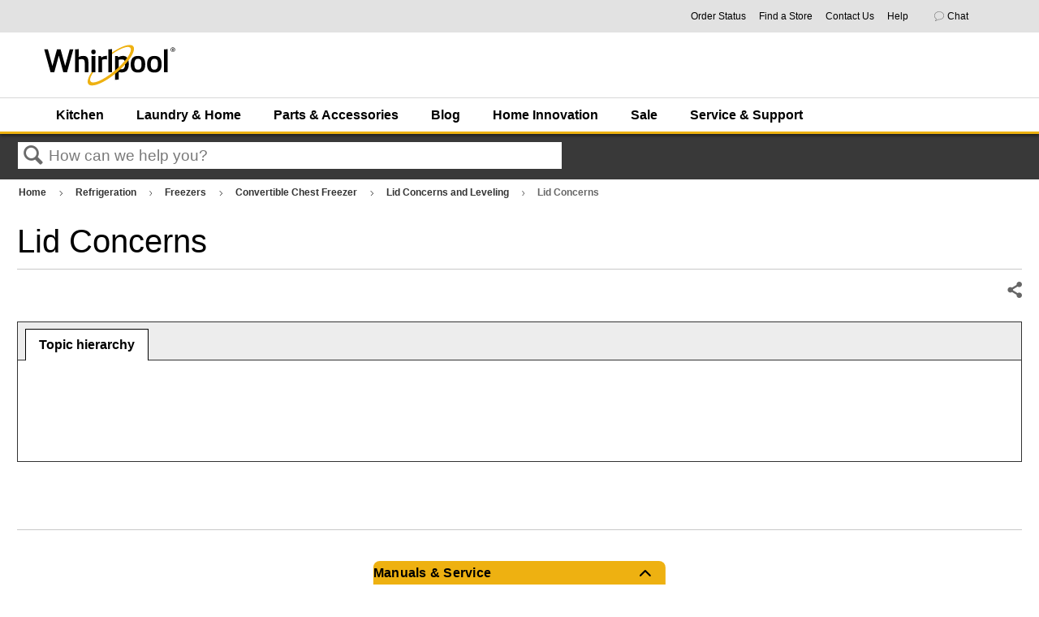

--- FILE ---
content_type: text/html; charset=utf-8
request_url: https://producthelp.whirlpool.com/Refrigeration/Freezers/Convertible_Chest_Freezer/Lid_Concerns_and_Leveling/Lid_Concerns
body_size: 85815
content:
<!DOCTYPE html>
<html  lang="en">
<head prefix="og: http://ogp.me/ns# article: http://ogp.me/ns/article#">

        <meta name="viewport" content="width=device-width, initial-scale=1"/>
        <meta name="generator" content="MindTouch"/>
        <meta name="robots" content="index,follow"/>
        <meta property="og:title" content="Lid Concerns"/>
        <meta property="og:site_name" content="Product Help | Whirlpool"/>
        <meta property="og:type" content="article"/>
        <meta property="og:locale" content="en_US"/>
        <meta property="og:url" content="https://producthelp.whirlpool.com/Refrigeration/Freezers/Convertible_Chest_Freezer/Lid_Concerns_and_Leveling/Lid_Concerns"/>
        <meta property="og:image" content="https://a.mtstatic.com/@public/production/site_12923/1579269617-social-share.png"/>
        <meta property="og:description" content=""/>
        <meta property="article:published_time" content="2022-04-27T13:19:16Z"/>
        <meta property="article:modified_time" content="2025-04-10T13:21:10Z"/>
        <meta name="twitter:card" content="summary"/>
        <meta name="twitter:title" content="Lid Concerns"/>
        <meta name="twitter:description" content=""/>
        <meta name="twitter:image" content="https://a.mtstatic.com/@public/production/site_12923/1579269617-social-share.png"/>
        <meta name="description" content=""/>
        <link rel="canonical" href="https://producthelp.whirlpool.com/Refrigeration/Freezers/Convertible_Chest_Freezer/Lid_Concerns_and_Leveling/Lid_Concerns"/>
        <link rel="search" type="application/opensearchdescription+xml" title="Product Help | Whirlpool Search" href="https://producthelp.whirlpool.com/@api/deki/site/opensearch/description"/>
        <link rel="apple-touch-icon" href="https://a.mtstatic.com/@public/production/site_12923/1579269992-apple-touch-icon.png"/>
        <link rel="shortcut icon" href="https://a.mtstatic.com/@public/production/site_12923/1573071452-favicon.ico"/>

        <script type="application/ld+json">{"@context":"http:\/\/schema.org","@type":"Article","name":"Lid Concerns","url":"https:\/\/producthelp.whirlpool.com\/Refrigeration\/Freezers\/Convertible_Chest_Freezer\/Lid_Concerns_and_Leveling\/Lid_Concerns","image":{"@type":"ImageObject","url":"https:\/\/a.mtstatic.com\/@public\/production\/site_12923\/1579269617-social-share.png","height":{"@type":"QuantitativeValue","maxValue":315},"width":{"@type":"QuantitativeValue","maxValue":600}},"datePublished":"2022-04-27T13:19:16Z","dateModified":"2025-04-10T13:21:10Z","thumbnailUrl":"https:\/\/producthelp.whirlpool.com\/@api\/deki\/pages\/16266\/thumbnail?default=https%3A%2F%2Fproducthelp.whirlpool.com%2F%40style%2Fcommon%2Fimages%2Fimage-placeholder.png","mainEntityofPage":{"@type":"WebPage","@id":"https:\/\/producthelp.whirlpool.com\/Refrigeration\/Freezers\/Convertible_Chest_Freezer\/Lid_Concerns_and_Leveling\/Lid_Concerns"},"headline":"Lid Concerns"}</script>
        <script type="application/ld+json">{"@context":"http:\/\/schema.org","@type":"WebPage","name":"Lid Concerns","url":"https:\/\/producthelp.whirlpool.com\/Refrigeration\/Freezers\/Convertible_Chest_Freezer\/Lid_Concerns_and_Leveling\/Lid_Concerns","relatedLink":["https:\/\/producthelp.whirlpool.com\/Refrigeration\/Freezers\/Convertible_Chest_Freezer\/Lid_Concerns_and_Leveling\/Lid_Concerns\/Freezer_Lid_Not_Sealing_or_Hard_to_Close_-_Convertible_Chest_Freezer","https:\/\/producthelp.whirlpool.com\/Refrigeration\/Freezers\/Convertible_Chest_Freezer\/Lid_Concerns_and_Leveling\/Lid_Concerns\/Lid_is_Hard_to_Open__-_Convertible_Chest_Freezer","https:\/\/producthelp.whirlpool.com\/Refrigeration\/Freezers\/Convertible_Chest_Freezer\/Lid_Concerns_and_Leveling\/Lid_Concerns\/Lid_Not_Aligned_-_Convertible_Chest_Freezer","https:\/\/producthelp.whirlpool.com\/Refrigeration\/Freezers\/Convertible_Chest_Freezer\/Lid_Concerns_and_Leveling\/Lid_Concerns\/Lock_Not_Working__-_Convertible_Chest_Freezer"]}</script>
        <script type="application/ld+json">{"@context":"http:\/\/schema.org","@type":"BreadcrumbList","itemListElement":[{"@type":"ListItem","position":1,"item":{"@id":"https:\/\/producthelp.whirlpool.com\/Refrigeration","name":"Refrigeration"}},{"@type":"ListItem","position":2,"item":{"@id":"https:\/\/producthelp.whirlpool.com\/Refrigeration\/Freezers","name":"Freezers"}},{"@type":"ListItem","position":3,"item":{"@id":"https:\/\/producthelp.whirlpool.com\/Refrigeration\/Freezers\/Convertible_Chest_Freezer","name":"Convertible Chest Freezer"}},{"@type":"ListItem","position":4,"item":{"@id":"https:\/\/producthelp.whirlpool.com\/Refrigeration\/Freezers\/Convertible_Chest_Freezer\/Lid_Concerns_and_Leveling","name":"Lid Concerns and Leveling"}}]}</script>

        <title>Lid Concerns - Product Help | Whirlpool</title>


    <style type="text/css">/*<![CDATA[*/#related,
.widget {
    display: none;
}
.guide-content.static {
    max-width: 98.5%;
}/*]]>*/</style>

        <link media="screen" type="text/css" rel="stylesheet" href="https://a.mtstatic.com/@cache/layout/anonymous.css?_=19779c51a8d7c63e1863e1e680d9fa2c_cHJvZHVjdGhlbHAud2hpcmxwb29sLmNvbQ==:site_12923" id="mt-screen-css" />

    
        <link media="print" type="text/css" rel="stylesheet" href="https://a.mtstatic.com/@cache/layout/print.css?_=cbc1ef412669c94bc786fec8dbd498bd:site_12923" id="mt-print-css" />


    <script type="application/json" nonce="ec06845b36c1e55c16e1a23f37406a9ed4e22d744bc1ee150b1cddceab003617" id="mt-localizations-draft">
{"Draft.JS.alert.cancel.button":"OK","Draft.JS.alert.cancel.message":"You can not cancel a draft when the live page is unpublished.","Draft.JS.alert.cancel.title":"This draft cannot be canceled","Draft.JS.alert.publish.button":"OK","Draft.JS.alert.publish.message":"You can not publish a draft of a page with an unpublished parent","Draft.JS.alert.publish.title":"This draft cannot be published","Draft.JS.alert.unpublish.button":"OK","Draft.JS.alert.unpublish.message":"You can not unpublish a page when published subpages are present.","Draft.JS.alert.unpublish.title":"This page cannot be unpublished","Draft.JS.success.cancel":"The draft was successfully deleted.","Draft.JS.success.schedule.publish":"Publication schedule successfully created.","Draft.JS.success.publish":"The draft was successfully published.","Draft.JS.success.unpublish":"The page was successfully unpublished.","Draft.JS.success.unpublish.inherits-schedule\n        Draft.JS.success.unpublish.scheduled-to-publish":"[MISSING: draft.js.success.unpublish.inherits-schedule\n        draft.js.success.unpublish.scheduled-to-publish]","Draft.JS.success.update.schedule.publish":"Publication schedule successfully updated.","Draft.JS.success.update.schedule.unpublish":"[MISSING: draft.js.success.update.schedule.unpublish]","Draft.JS.success.delete.schedule\n        Draft.JS.success.delete.schedule.with.subpages\n        Draft.error.cancel":"[MISSING: draft.js.success.delete.schedule\n        draft.js.success.delete.schedule.with.subpages\n        draft.error.cancel]","Draft.error.publish":"There was an error publishing the draft.","Draft.error.unpublish":"There was an error unpublishing the page.","Draft.message.at":"at","Dialog.ConfirmSave.StrictIdf.title":"Oops!","Dialog.ConfirmSave.StrictIdf.error.missing-template-reference":"This article type requires a template reference widget. Not having one may negatively impact your site and SEO. Please contact CXone Expert support.","Dialog.ConfirmSave.StrictIdf.label.continue":"Proceed anyway","Dialog.ConfirmSave.StrictIdf.label.cancel":"Cancel","Dialog.ConfirmSave.StrictIdf.label.missing-template-reference-help-link":"Learn more about required references","Dialog.ConfirmSave.StrictIdf.error.invalid-idf":"This type of article should not exist at the requested location in the site hierarchy. Proceeding with the requested move may negatively impact site navigation and SEO.","Dialog.ConfirmSave.StrictIdf.label.invalid-idf-help-link":"Learn more about IDF structure","Dialog.EditDraft.page-title":"Create draft","Dialog.Scheduler.Common.label.am":"{0} AM","Dialog.Scheduler.Common.label.pm":"{0} PM","Dialog.Scheduler.Publish.alert-create-draft":"Create","Dialog.Scheduler.Publish.alert-existing-publication-scheduled":"This location has an existing publication schedule applied.  The new page will inherit this new schedule.","Dialog.Scheduler.Publish.alert-modify-message":"This draft is scheduled to be published {0} at {1}. A schedule cannot be modified or deleted less than 15 minutes from its start time.","Dialog.Scheduler.Publish.alert-modify-title":"This schedule cannot be modified","Dialog.Scheduler.Publish.button-close":"Close","Dialog.Scheduler.Publish.button-save":"Save publish schedule","Dialog.Scheduler.Publish.button-go-to-parent":"Go to parent","Dialog.Scheduler.Publish.do-not-have-permission-message":"This page will be published {0} with another page scheduled by {1}. You do not have permission to view this page. Please see {1} to resolve scheduling conflicts.","Dialog.Scheduler.Publish.go-to-parent-message":"This draft will be published {0}, scheduled by {1}. A schedule can only be modified where it was created.","Dialog.Scheduler.Publish.label.f1-link":"Learn about scheduled publishing","Dialog.Scheduler.Publish.page-title":"Publish","Dialog.Scheduler.Unpublish.button-save":"Save unpublish schedule","Dialog.Scheduler.Unpublish.alert-modify-message":"This page is scheduled to be unpublished {0} at {1}. A schedule cannot be modified or deleted less than 15 minutes from its start time.","Dialog.Scheduler.Unpublish.do-not-have-permission-message":"This page will be unpublished {0} with another page scheduled by {1}. You do not have permission to view this page. Please see {1} to resolve scheduling conflicts.","Dialog.Scheduler.Unpublish.go-to-parent-message":"This page will be unpublished {0}, scheduled by {1}. A schedule can only be modified where it was created.","Dialog.Scheduler.Unpublish.page-title":"Unpublish","Page.Dashboard.page-title":"Dashboard"}    </script>    <script type="application/json" nonce="ec06845b36c1e55c16e1a23f37406a9ed4e22d744bc1ee150b1cddceab003617" id="mt-localizations-editor">
{"Article.Attach.file.upload.toobig":"The file \"{1}\" is too large.  The maximum allowed file size is {0}.","Article.Attach.file.upload.notAllowed":"The selected file can not be uploaded because you do not have permission to upload files of that type.","Article.Attach.file.upload.fileExtension":"You picked a file with an unsupported extension.  Please try again with a valid file.","Article.Common.page-is-restricted-login":"You do not have permission to view this page - please try signing in.","Article.Common.page-save-conflict":"You may have overwritten a concurrent editor's changes. Use this page's <a title=\"Revision History\" target=\"_blank\" href=\"{0}\" >Revision History<\/a> to review.","Article.Error.page-couldnt-be-loaded":"The requested page's contents could not be loaded.","Article.Error.page-save-conflict":"A page already exists at {0}. Navigate to the existing page and edit the page if you wish to modify its contents.","Article.Error.page-save-forbidden":"Your session has expired or you do not have permission to edit this page.","Article.Error.page-title-required":"A page title is required.","Article.edit.summary":"Edit summary","Article.edit.summary-reason":"Why are you making this edit?","Article.edit.enter-reason":"Enter reason (viewable in Site History Report)","Component.YoutubeSearch.error.key-invalid":"Your YouTube API Key was improperly configured. Please review the article at the","Component.YoutubeSearch.error.key-missing":"Your CXone Expert deployment needs to update your YouTube API Key. Details on how to update can be found at the","Component.YoutubeSearch.error.search-failed":"Search failed","Component.YoutubeSearch.info.not-found":"No videos found","Component.YoutubeSearch.label.video-url":"Video URL","Component.YoutubeSearch.placeholder.query":"Video URL or YouTube search query","Dialog.ConfirmCancel.button.continue-editing":"Continue editing","Dialog.ConfirmCancel.button.discard-changes":"Discard changes","Dialog.ConfirmCancel.message.changes-not-saved":"Your changes have not been saved to MindTouch.","Dialog.ConfirmCancel.title":"Discard changes?","Dialog.ConfirmDeleteRedirects.label.delete-redirects-help-link":"Learn more about deleting redirects","Dialog.ConfirmSave.error.redirect":"A redirect exists at this location and will be deleted if you continue. This may negatively impact your site and SEO. Please contact CXone Expert support.","Dialog.ConfirmSave.label.cancel":"Cancel","Dialog.ConfirmSave.label.continue":"Continue","Dialog.ConfirmSave.title":"Delete redirect?","Dialog.ConfirmSave.StrictIdf.error.invalid-idf":"This type of article should not exist at the requested location in the site hierarchy. Proceeding with the requested move may negatively impact site navigation and SEO.","Dialog.ConfirmSave.StrictIdf.error.missing-template-reference-insert":"You've removed the template reference, which is required for this page. Click Insert to reinsert the template reference.","Dialog.ConfirmSave.StrictIdf.label.cancel":"Cancel","Dialog.ConfirmSave.StrictIdf.label.continue":"Proceed anyway","Dialog.ConfirmSave.StrictIdf.label.insert":"Insert","Dialog.ConfirmSave.StrictIdf.label.missing-template-reference-help-link":"Learn more about required references","Dialog.ConfirmSave.StrictIdf.label.invalid-idf-help-link":"Learn more about IDF structure","Dialog.ConfirmSave.StrictIdf.title":"Oops!","Dialog.JS.wikibits-edit-section":"Edit section","Dialog.SaveRequired.button.cancel":"Cancel","Dialog.SaveRequired.button.save":"Save and continue","Dialog.SaveRequired.label.change-title-start":"This page needs a different title than","Dialog.SaveRequired.label.change-title-end":"Please make the correction and try again.","Dialog.SaveRequired.label.new-page-alert":"This operation can not be performed on a page that has not yet been created. In order to do that, we need to quickly save what you have.","Dialog.SaveRequired.title":"Save required","Draft.error.save-unpublished":"You cannot save an unpublished draft at {0}. A published page already exists at that location.","GUI.Editor.alert-changes-made-without-saving":"You have made changes to the content without saving your changes. Are you sure you want to exit this page?","GUI.Editor.error.copy-hint":"To avoid losing your work, copy the page contents to a new file and retry saving again.","GUI.Editor.error.server-error":"A server error has occurred.","GUI.Editor.error.unable-to-save":"We are unable to save this page","Redist.CKE.mt-save.save-to-file-link":"Save the page content to a file","Redist.CKE.mt-autosave.contents-autosaved":"The page contents were autosaved to the browser's local storage {0}","System.API.Error.invalid-redirect":"Cannot create a redirect on a page with sub-pages.","System.API.Error.invalid-redirect-target":"The redirect does not point at a valid page."}    </script>    <script type="application/json" nonce="ec06845b36c1e55c16e1a23f37406a9ed4e22d744bc1ee150b1cddceab003617" id="mt-localizations-file-uploader">
{"Dialog.Attach.allowed-types":"Allowed file types:","Dialog.Attach.button.upload":"Upload","Dialog.Attach.choose-files-dad":"Choose files to upload or drag and drop files into this window.","Dialog.Attach.max-size":"Maximum upload file size: {0}"}    </script>    <script type="application/json" nonce="ec06845b36c1e55c16e1a23f37406a9ed4e22d744bc1ee150b1cddceab003617" id="mt-localizations-grid-widget">
{"Article.Common.page-is-restricted-login":"You do not have permission to view this page - please try signing in.","MindTouch.Help.Page.search-unavailable":"Sorry, search is currently unavailable.","MindTouch.Reports.data.empty-grid-text":"No Data Available.","Page.StructuredTags.error-update":"An unknown error occurred."}    </script>    <script type="application/json" nonce="ec06845b36c1e55c16e1a23f37406a9ed4e22d744bc1ee150b1cddceab003617" id="mt-localizations-tree-widget">
{"Skin.Common.home":"Home","Dialog.Common.error.path-not-found":"The requested page or section could not be loaded. Please update the link.","Dialog.JS.loading":"Loading...","Dialog.JS.loading.copy":"Copying page(s)...","Dialog.JS.loading.insertImage":"Inserting image...","Dialog.JS.loading.move":"Moving page(s)...","Dialog.JS.loading.moveFile":"Moving file...","Dialog.JS.loading.search":"Searching...","MindTouch.Help.Page.in":"in","MindTouch.Help.Page.no-search-results":"Sorry, we can't find what you are looking for.","MindTouch.Help.Page.no-search-try":"Try searching for something else, selecting a category, or try creating a ticket.","MindTouch.Help.Page.retrysearch":"Click here to search the whole site.","MindTouch.Help.Page.search-error-try":"Please try again later.","MindTouch.Help.Page.search-unavailable":"Sorry, search is currently unavailable."}    </script>    <script type="application/json" nonce="ec06845b36c1e55c16e1a23f37406a9ed4e22d744bc1ee150b1cddceab003617" id="mt-localizations-dialog">
{"Dialog.Common.button.cancel":"Cancel","Dialog.Common.button.ok":"OK","Dialog.Common.label.home":"Home"}    </script>
    <script type="text/javascript" data-mindtouch-module="true" nonce="ec06845b36c1e55c16e1a23f37406a9ed4e22d744bc1ee150b1cddceab003617" src="https://a.mtstatic.com/deki/javascript/out/globals.jqueryv2.2.4.js?_=24104bb126645459f00072aac5927aa4a8ba410c:site_12923"></script><script type="application/json" id="mt-global-settings" nonce="ec06845b36c1e55c16e1a23f37406a9ed4e22d744bc1ee150b1cddceab003617">{"articleType":"topic-guide","attachFileMax":1000,"baseHref":"https:\/\/producthelp.whirlpool.com","cacheFingerprint":"24104bb126645459f00072aac5927aa4a8ba410c:site_12923","canFileBeAttached":false,"cdnHostname":"a.mtstatic.com","clientSideWarnings":false,"dntEditorConfig":false,"draftEditable":false,"followRedirects":1,"idfHideTemplateTags":true,"idfVersion":"IDF3","isArticleReviewCommunityMembersEnabled":false,"isDraftAllowed":false,"isDraftManagerReportDownloadEnabled":false,"isDraftRequest":false,"isFindAndReplaceUndoEnabled":false,"isGenerativeSearchEnabled":false,"isGenerativeSearchDisclaimerEnabled":false,"isGenerativeSearchStreamResponseToggleEnabled":false,"isGenerativeSearchSearchIconEnabled":false,"isContentAdequacyEnabled":true,"isGenerativeSearchOnDemandEvaluationEnabled":true,"isFileDescriptionCaptionableByLlmEnabled":false,"isGoogleAnalyticsEnabled":true,"isGuideTabMultipleClassificationsEnabled":false,"isHawthornThemeEnabled":false,"isIframeSandboxEnabled":false,"isImportExportEnhancementsEnabled":false,"isImportExportMediaEnabled":false,"isExternalImportEnabled":false,"isInteractionAnalyticsDebugEnabled":false,"isDevelopmentModeEnabled":false,"isInteractionAnalyticsEnabled":true,"isKcsEnabledOnPage":false,"isMediaManagerEnabled":false,"isPinnedPagesEnabled":true,"isPinnedPagesEnhancementsEnabled":true,"isReportDownloadEnabled":false,"isSchedulePublishEnabled":true,"isSearchAsYouTypeEnabled":true,"isTinymceAiAssistantEnabled":false,"isSearchInsightsDownloadEnabled":true,"isSentimentAnalysisEnabled":true,"isShowMoreChildrenNodesEnabled":false,"isShowTerminalNodesEnabled":false,"isSkinResponsive":true,"isSmoothScrollEnabled":true,"isTinyMceEnabled":false,"isTreeArticleIconsEnabled":false,"isXhrF1WebWidgetEnabled":true,"isXhrIEMode":false,"kcsEnabled":false,"kcsV2Enabled":false,"kcsV2GuidePrivacySetting":"Semi-Public","learningPathsEnabled":true,"maxFileSize":268435456,"moduleMode":"global","pageEditable":false,"pageId":16266,"pageIsRedirect":false,"pageLanguageCode":"en-US","pageName":"Lid Concerns","pageNamespace":"","pageOrderLimit":1000,"pagePermissions":["LOGIN","BROWSE","READ","SUBSCRIBE"],"pageRevision":"1","pageSectionEditable":false,"pageTitle":"Refrigeration\/Freezers\/Convertible Chest Freezer\/Lid Concerns and Leveling\/Lid Concerns","pageViewId":"02d143f6-f63a-424f-8909-dc22bb209a96","siteId":"site_12923","pathCommon":"\/@style\/common","pathSkin":"\/@style\/elm","relatedArticlesDetailed":true,"removeBlankTemplate":true,"removeDeleteCheckbox":true,"cidWarningOnDelete":true,"scriptParser":2,"sessionId":"ZDVlYzkzNmYtYThkZi00MTY3LTgwOGMtODE5OTIwZDcwNGYwfDIwMjYtMDEtMTdUMTc6NDg6MTU=","showAllTemplates":false,"siteAuthoringPageThumbnailManagementEnabled":true,"skinStyle":"columbia.elm","spaceballs2Enabled":false,"strictIdfEnabled":false,"uiLanguage":"en-us","userId":2,"isPageRedirectPermanent":false,"userIsAdmin":false,"userIsAnonymous":true,"userIsSeated":false,"userName":"Anonymous User","userPermissions":["LOGIN","BROWSE","READ","SUBSCRIBE"],"userSystemName":"Anonymous","userTimezone":"GMT","webFontConfig":{"google":{"families":null}},"apiToken":"xhr_2_1768672096_1bddb370ca0edff061906a74819bc9d15b699f1a5a3b45baf369f178e52666f8","displayGenerativeSearchDisclaimer":false}</script><script type="text/javascript" data-mindtouch-module="true" nonce="ec06845b36c1e55c16e1a23f37406a9ed4e22d744bc1ee150b1cddceab003617" src="https://a.mtstatic.com/deki/javascript/out/community.js?_=24104bb126645459f00072aac5927aa4a8ba410c:site_12923"></script><script type="text/javascript" data-mindtouch-module="true" nonce="ec06845b36c1e55c16e1a23f37406a9ed4e22d744bc1ee150b1cddceab003617" src="https://a.mtstatic.com/deki/javascript/out/standalone/skin_elm.js?_=24104bb126645459f00072aac5927aa4a8ba410c:site_12923"></script><script type="text/javascript" data-mindtouch-module="true" nonce="ec06845b36c1e55c16e1a23f37406a9ed4e22d744bc1ee150b1cddceab003617" src="https://a.mtstatic.com/deki/javascript/out/standalone/pageBootstrap.js?_=24104bb126645459f00072aac5927aa4a8ba410c:site_12923"></script>

    
        <script src="/@api/deki/files/746/ModelNumberSearch.js"></script>

<script type="text/javascript">/*<![CDATA[*/
    $(function() {   
        /* Hide pagination links at the bottom of page */   
        $(".elm-article-pagination").hide();    
        /* Remove tooltip title attribute for conditional content */   
        $(".mt-style-conditional").removeAttr("title");
        /* Set GA events for feedback rating buttons */
        $('button.mt-rating-button-yes').click(function() {
          ga('send', 'event',  'Article Rating', 'Helpful Article', window.location.pathname);
        });
        $('button.mt-rating-button-no').click(function() {
          ga('send', 'event',  'Article Rating', 'Not Helpful Article', window.location.pathname);
        });
        //$("div.site-logo > div > a > img").attr("src","https://www.whirlpool.com/is/image/content/dam/business-unit/whirlpool/global-assets/images/whirlpool_logo.png?$site-logo$");
    });
/*]]>*/</script>

<!-- DCM Global site tag (Whirlpool Canada) -->
<script async="async" src="https://www.googletagmanager.com/gtag/js?id=DC-9919545"></script>
<script>/*<![CDATA[*/
    window.dataLayer = window.dataLayer || [];
    function gtag() { dataLayer.push(arguments); }
    gtag('js', new Date());

    gtag('config', 'DC-9919545');
/*]]>*/</script>
<!-- End of global snippet: Please do not remove -->

<!-- Google Ads - Global site tag (Whirlpool Canada) -->
<script async="async" src="https://www.googletagmanager.com/gtag/js?id=AW-780795004"></script>
<script>/*<![CDATA[*/
    window.dataLayer = window.dataLayer || [];
    function gtag() { dataLayer.push(arguments); }
    gtag('js', new Date());

    gtag('config', 'AW-780795004');
/*]]>*/</script>
<script>/*<![CDATA[*/
    gtag('event', 'page_view', {
        'send_to': 'AW-780795004',
        'user_id': 'user_id'
    });
/*]]>*/</script>
<!-- End of event snippet: Please do not remove -->

<!-- Adobe Analytics -->
<script src="//assets.adobedtm.com/96b96059a3b2/41ca840c48b3/launch-00c79c291e67.min.js" async="async"></script>
    
<script type="text/javascript" nonce="ec06845b36c1e55c16e1a23f37406a9ed4e22d744bc1ee150b1cddceab003617">(function(i,s,o,g,r,a,m){i['GoogleAnalyticsObject']=r;i[r]=i[r]||function(){(i[r].q=i[r].q||[]).push(arguments)},i[r].l=1*new Date();a=s.createElement(o),m=s.getElementsByTagName(o)[0];a.async=1;a.src=g;m.parentNode.insertBefore(a,m)})(window,document,'script','//www.google-analytics.com/analytics.js','ga');ga('create','UA-66083620-3','producthelp.whirlpool.com',{allowLinker:true});ga('send','pageview');ga('create','UA-65721316-17','producthelp.whirlpool.com',{name:'mtTracker',allowLinker:true});ga('mtTracker.require','linker');ga('mtTracker.set', 'anonymizeIp', true);ga('mtTracker.send','pageview');document.addEventListener('mindtouch-web-widget:f1:loaded',function(e){var t=e.data||{},d=t.widget;d&&''!==t.embedId&&document.addEventListener('mindtouch-web-widget:f1:clicked',function(e){var t=(e.data||{}).href;if(t){var n=document.createElement('a');n.setAttribute('href',t),'expert-help.nice.com'===n.hostname&&(e.preventDefault(),ga('linker:decorate',n),d.open(n.href))}})});</script>
</head>
<body class="elm-user-anonymous columbia-page-main columbia-article-topic-guide columbia-browser-chrome columbia-platform-macintosh columbia-breadcrumb-home-refrigeration-freezers-convertiblechestfreezer-lidconcernsandleveling-lidconcerns columbia-live no-touch columbia-lang-en-us columbia-skin-elm">
<a class="elm-skip-link" href="#elm-main-content" title="Press enter to skip to the main content">Skip to main content</a><main class="elm-skin-container" data-ga-category="Anonymous | page">
    <header class="elm-header">
        <div class="elm-header-custom"><link href="/@api/deki/files/5332/homepage.css" rel="stylesheet" />
        <div class="experiencefragment aem-GridColumn aem-GridColumn--default--12 CUSNAV">
            <div id="experiencefragment-a9e6ab3ea1" class="cmp-experiencefragment cmp-experiencefragment--whirlpool-meganav">
                <div class="xf-content-height">
                    <div class="aem-Grid aem-Grid--12 aem-Grid--default--12  ">
                        <div class="responsivegrid aem-GridColumn aem-GridColumn--default--12">
                            <div class="aem-Grid aem-Grid--12 aem-Grid--default--12  ">
                                <div class="utilityNav baseComponent aem-GridColumn aem-GridColumn--default--12">
                                    <div class="invisible-svgs">

                                        <svg width="82px" height="78px" viewbox="0 0 82 78" version="1.1">

                                            <title>Icon/Error</title>
                                            <desc>Created with Sketch.</desc>
                                            <defs>
                                                <path d="M105.688,96.0547497 L70.851,30.7422497 C68.783,26.8592497 63.217,26.8592497 61.1435,30.7422497 L26.312,96.0547497 C24.3595,99.7177497 27.016,104.14525 31.1685,104.14525 L100.837,104.14525 C104.984,104.14525 107.6405,99.7177497 105.688,96.0547497 Z M66,93.1452497 C62.964,93.1452497 60.5,90.6812497 60.5,87.6452497 C60.5,84.6092497 62.964,82.1452497 66,82.1452497 C69.036,82.1452497 71.5,84.6092497 71.5,87.6452497 C71.5,90.6812497 69.036,93.1452497 66,93.1452497 Z M71.5,76.6452497 L60.5,76.6452497 L60.5,54.6452497 L71.5,54.6452497 L71.5,76.6452497 Z" id="path-1"></path>
                                            </defs>
                                            <g id="Account" stroke="none" stroke-width="1" fill="none" fill-rule="evenodd">
                                                <g id="KA--Account--My-Subscriptions--Change-Frequency--Error-Modal-" transform="translate(-679.000000, -311.000000)">
                                                    <g id="Icon/Error" transform="translate(654.000000, 284.000000)">
                                                        <mask id="mask-2" fill="white">
                                                            <use href="#path-1"></use>
                                                        </mask>
                                                        <g id="Mask" fill-rule="nonzero"></g>
                                                        <g id="Mixin/Fill/Primary" mask="url(#mask-2)" fill="#C41230" fill-rule="evenodd">
                                                            <rect id="Box" x="0" y="0" width="132" height="132"></rect>
                                                        </g>
                                                    </g>
                                                </g>
                                            </g>
                                        </svg>
                                    </div>
                                    <div class="utility-nav__container utility-nav__container--anonymous">
                                        <div class="utility-nav__link-wrapper utility-nav__link-wrapper--location" style="display:none">
                                            <span class="utility-nav__link-icon">
                                            </span>
                                            <a href="javascript:void(0);" target="_blank" rel="external noopener nofollow" class="utility-nav__link link-javascript">
                                            Your location:&nbsp;<span class="location-data">20146</span>
                                            </a>
                                            <div class="location-placeholder">
                                                <div class="utility-nav__location-template">
                                                    <span id="update-location" class="user_links__utilities location-toggle" data-location-resolver-url="https://www.whirlpool.com/store/whirlpool-us/en_US/location" data-user-location-url="https://www.whirlpool.com/content/whirlpoolv2/en_us.user.location.json" data-zip-regex="^\d{5}(?:[-\s]\d{4})?$" data-cookie-validity-days="60" data-suggestions-json="[]" data-location-empty-message-title="Location:" data-check-availability-btn="false" data-location-empty-message="Not Determined">
                                                    </span>
                                                    <div class="location-nav-dropdown popover__dropdown" style="display: none;">
                                                        <div class="location-block">
                                                            <div class="location-headline-dropdown">
                                                                <span class="current-location-label">Current
                                                                Location:</span>
                                                                <span class="location-value" id="location">20146</span>
                                                            </div>
                                                            <div class="location-text-block">
                                                                <p class="location-text-block">Providing your exact location
                                                                will allow us to ensure our products are available in
                                                                your area.</p>
                                                            </div>
                                                            <p class="location-text-label">ZIP Code:</p>
                                                            <div class="form-block-location">
                                                                <div name="email-form" class="form-location">
                                                                    <div class="form-location-zip-code">
                                                                        <input type="text" id="zip-code" autofocus="true" required="" maxlength="12" aria-label="Type ZIP Code here..." placeholder="Type ZIP Code here..." class="signin-account-field form-input mm-zipcode-location-v2"></input>
                                                                        <span class="zip-loader"></span>
                                                                        <span class="zip-resolved-checkmark">
                                                                            <svg width="19" height="15" viewbox="0 0 19 15" fill="none">
                                                                                <path d="M2 6L7.625 12L17 2" stroke="#008800" stroke-width="3">
                                                                                </path>
                                                                            </svg>
                                                                        </span>
                                                                    </div>
                                                                    <input id="city" type="hidden" value="ASHBURN"></input>
                                                                    <input id="state" type="hidden" value="VA"></input>
                                                                    <input id="country" type="hidden" value="US"></input>
                                                                    <div class="zip-code-error-wrapper">
                                                                        <div id="zip-resolve-error" class="zip-code-error">
                                                                            <div class="suggestion-wrapper">

                                                                                <svg width="82px" height="78px" viewbox="0 0 82 78" version="1.1">

                                                                                    <title>Icon/Error</title>
                                                                                    <desc>Created with Sketch.</desc>
                                                                                    <defs>
                                                                                        <path d="M105.688,96.0547497 L70.851,30.7422497 C68.783,26.8592497 63.217,26.8592497 61.1435,30.7422497 L26.312,96.0547497 C24.3595,99.7177497 27.016,104.14525 31.1685,104.14525 L100.837,104.14525 C104.984,104.14525 107.6405,99.7177497 105.688,96.0547497 Z M66,93.1452497 C62.964,93.1452497 60.5,90.6812497 60.5,87.6452497 C60.5,84.6092497 62.964,82.1452497 66,82.1452497 C69.036,82.1452497 71.5,84.6092497 71.5,87.6452497 C71.5,90.6812497 69.036,93.1452497 66,93.1452497 Z M71.5,76.6452497 L60.5,76.6452497 L60.5,54.6452497 L71.5,54.6452497 L71.5,76.6452497 Z" id="path-1"></path>
                                                                                    </defs>
                                                                                    <g id="Account" stroke="none" stroke-width="1" fill="none" fill-rule="evenodd">
                                                                                        <g id="KA--Account--My-Subscriptions--Change-Frequency--Error-Modal-" transform="translate(-679.000000, -311.000000)">
                                                                                            <g id="Icon/Error" transform="translate(654.000000, 284.000000)">
                                                                                                <mask id="mask-2" fill="white">
                                                                                                    <use href="#path-1">
                                                                                                    </use>
                                                                                                </mask>
                                                                                                <g id="Mask" fill-rule="nonzero"></g>
                                                                                                <g id="Mixin/Fill/Primary" mask="url(#mask-2)" fill="#C41230" fill-rule="evenodd">
                                                                                                    <rect id="Box" x="0" y="0" width="132" height="132"></rect>
                                                                                                </g>
                                                                                            </g>
                                                                                        </g>
                                                                                    </g>
                                                                                </svg>
                                                                                <span class="zip-code-error-message">
                                                                                Oops! We seem to have lost our map and
                                                                                can't update your zip code right now.
                                                                                Please try again in a bit.
                                                                                </span>
                                                                            </div>
                                                                        </div>
                                                                        <div id="zip-validation-error" class="zip-code-error">
                                                                            <div class="suggestion-wrapper">

                                                                                <svg width="82px" height="78px" viewbox="0 0 82 78" version="1.1">

                                                                                    <title>Icon/Error</title>
                                                                                    <desc>Created with Sketch.</desc>
                                                                                    <defs>
                                                                                        <path d="M105.688,96.0547497 L70.851,30.7422497 C68.783,26.8592497 63.217,26.8592497 61.1435,30.7422497 L26.312,96.0547497 C24.3595,99.7177497 27.016,104.14525 31.1685,104.14525 L100.837,104.14525 C104.984,104.14525 107.6405,99.7177497 105.688,96.0547497 Z M66,93.1452497 C62.964,93.1452497 60.5,90.6812497 60.5,87.6452497 C60.5,84.6092497 62.964,82.1452497 66,82.1452497 C69.036,82.1452497 71.5,84.6092497 71.5,87.6452497 C71.5,90.6812497 69.036,93.1452497 66,93.1452497 Z M71.5,76.6452497 L60.5,76.6452497 L60.5,54.6452497 L71.5,54.6452497 L71.5,76.6452497 Z" id="path-1"></path>
                                                                                    </defs>
                                                                                    <g id="Account" stroke="none" stroke-width="1" fill="none" fill-rule="evenodd">
                                                                                        <g id="KA--Account--My-Subscriptions--Change-Frequency--Error-Modal-" transform="translate(-679.000000, -311.000000)">
                                                                                            <g id="Icon/Error" transform="translate(654.000000, 284.000000)">
                                                                                                <mask id="mask-2" fill="white">
                                                                                                    <use href="#path-1">
                                                                                                    </use>
                                                                                                </mask>
                                                                                                <g id="Mask" fill-rule="nonzero"></g>
                                                                                                <g id="Mixin/Fill/Primary" mask="url(#mask-2)" fill="#C41230" fill-rule="evenodd">
                                                                                                    <rect id="Box" x="0" y="0" width="132" height="132"></rect>
                                                                                                </g>
                                                                                            </g>
                                                                                        </g>
                                                                                    </g>
                                                                                </svg>
                                                                                <span class="zip-code-error-message">
                                                                                This site only ships to the United
                                                                                States. Please provide a US ZIP code.
                                                                                </span>
                                                                            </div>
                                                                        </div>
                                                                        <div id="suggestion" class="zip-code-error">
                                                                            <div class="suggestion-wrapper">

                                                                                <svg width="82px" height="78px" viewbox="0 0 82 78" version="1.1">

                                                                                    <title>Icon/Error</title>
                                                                                    <desc>Created with Sketch.</desc>
                                                                                    <defs>
                                                                                        <path d="M105.688,96.0547497 L70.851,30.7422497 C68.783,26.8592497 63.217,26.8592497 61.1435,30.7422497 L26.312,96.0547497 C24.3595,99.7177497 27.016,104.14525 31.1685,104.14525 L100.837,104.14525 C104.984,104.14525 107.6405,99.7177497 105.688,96.0547497 Z M66,93.1452497 C62.964,93.1452497 60.5,90.6812497 60.5,87.6452497 C60.5,84.6092497 62.964,82.1452497 66,82.1452497 C69.036,82.1452497 71.5,84.6092497 71.5,87.6452497 C71.5,90.6812497 69.036,93.1452497 66,93.1452497 Z M71.5,76.6452497 L60.5,76.6452497 L60.5,54.6452497 L71.5,54.6452497 L71.5,76.6452497 Z" id="path-1"></path>
                                                                                    </defs>
                                                                                    <g id="Account" stroke="none" stroke-width="1" fill="none" fill-rule="evenodd">
                                                                                        <g id="KA--Account--My-Subscriptions--Change-Frequency--Error-Modal-" transform="translate(-679.000000, -311.000000)">
                                                                                            <g id="Icon/Error" transform="translate(654.000000, 284.000000)">
                                                                                                <mask id="mask-2" fill="white">
                                                                                                    <use href="#path-1">
                                                                                                    </use>
                                                                                                </mask>
                                                                                                <g id="Mask" fill-rule="nonzero"></g>
                                                                                                <g id="Mixin/Fill/Primary" mask="url(#mask-2)" fill="#C41230" fill-rule="evenodd">
                                                                                                    <rect id="Box" x="0" y="0" width="132" height="132"></rect>
                                                                                                </g>
                                                                                            </g>
                                                                                        </g>
                                                                                    </g>
                                                                                </svg>
                                                                                <span class="suggestion-message">
                                                                                This site only ships to the United
                                                                                States. Please provide a US ZIP code.
                                                                                </span>
                                                                            </div>
                                                                            <a class="button suggestion-button location-modal-button">
                                                                            Visit KitchenAid International
                                                                            </a>
                                                                        </div>
                                                                    </div>
                                                                </div>
                                                            </div>
                                                            <button id="update-location-btn" type="submit" class="button">
                                                            Update Location
                                                            </button>
                                                        </div>
                                                    </div>
                                                </div>
                                            </div>
                                        </div>
                                        <div class="utility-nav__link-wrapper">
                                            <a target="_self" href="https://www.whirlpool.com/track-my-order.html" rel="external nofollow" class="utility-nav__link link-https">Order Status</a>
                                        </div>
                                        <div class="utility-nav__link-wrapper">
                                            <a target="_self" href="https://www.whirlpool.com/where-to-buy.html" rel="external nofollow" class="utility-nav__link link-https">Find a Store</a>
                                        </div>
                                        <div class="utility-nav__link-wrapper">
                                            <a target="_self" href="https://www.whirlpool.com/services/contact-us.html" rel="external nofollow" class="utility-nav__link link-https">Contact Us</a>
                                        </div>
                                        <div class="utility-nav__link-wrapper">
                                            <a target="_self" class="utility-nav__link" href="https://producthelp.whirlpool.com/" rel="internal">Help</a>
                                        </div>
                                        <div class="utility-nav__link-wrapper">
                                            <a class="utility-nav__link"></a>
                                        </div>
                                        <div class="utility-nav__link-wrapper">
                                            <div id="chatConfig" data-chat-endpoint="CS_Bot" data-chat-enabled="true" data-translation-enabled="false" data-api-path="https://www.whirlpool.com/content/whirlpoolv2/en_us.chat.translation.json" data-chat-logo-url="https://www.whirlpool.com/content/dam/business-unit/whirlpool/global-assets/images/whirlpool_logo.png" data-site-name="Whirlpool" data-site-lang="en_US" data-country-code="US" data-region="live" data-chat-api-key="f736e703-28b4-49ef-ad35-b60ba5eaa040" data-chat-url-production="https://api-use2.digital.genesyscloud.com/nexus/v3/chat/sessions">
                                                <div class="header-chat-link-icon-with-text">
                                                    <span class="header-chat-link-icon">
                                                        <svg viewbox="0 0 500 500" width="16" height="16" class="icon">
                                                            <path fill="none" d="M250,27C123.3,27,19.4,112.3,18.5,217.1c-0.6,65.4,23.7,110.5,81.3,150.6c0.4,0.3,0.7,0.5,1,0.8c6.4,6,7.5,9.1,7.9,10.1c0.3,0.7,0.4,1.4,0.5,2.2c3,27.4-9.1,56.9-36.2,87.7c62.3-15,120.9-60.3,121.6-60.8c1.2-1,2.7-1.6,4.2-1.8l9.3-1.5c1-0.2,2-0.2,3,0c4.7,0.8,30.2,2.7,38.2,2.7c128.3,0,232.2-85.3,232.2-190C481.5,112.2,377.7,27,250,27z">
                                                            </path>
                                                            <path d="M250,8.5C113.2,8.5,1.1,102.1,0,217.1c-0.7,71.2,26.7,122.3,88.6,165.7c0.7,0.7,1.4,1.4,2,2c1.6,25.5-14.4,54.4-47.5,86l-2.4,2.3c-3.1,3.1-4,8-2.1,12c1.7,3.7,5.5,6.2,9.6,6.2c0,0,0,0,0,0c0.2,0,0.4,0.1,0.8,0.1c0,0,0.1,0,0.2,0c30-2.4,63.7-13.2,99.9-32.1c28.4-14.8,49.6-30.2,55.9-35l5-0.5c8.6,1.1,31.7,3.3,40.1,3.3c137.8,0,250-93.9,250-209.4C500,102.4,387.9,8.5,250,8.5z M194.1,405.6c-0.6,0.4-56.3,43.2-115.8,59c25-29.7,36.2-58.1,33.3-84.7c-0.1-0.9-0.3-1.7-0.6-2.5c-0.4-1.1-1.6-4.4-8.2-10.6c-0.4-0.4-0.8-0.7-1.2-1c-56.8-39.6-80.8-84-80.2-148.5C22.3,113.9,124.9,29.8,250,29.8c126.1,0,228.7,84.1,228.7,187.4c0,103.3-102.9,187.4-229.3,187.4c-7.9,0-33.1-1.8-37.7-2.6c-1.1-0.2-2.3-0.2-3.5,0l-9.2,1.5C197.2,403.7,195.5,404.5,194.1,405.6z">
                                                            </path>
                                                        </svg>
                                                    </span>
                                                    <a target="_self" title="Chat" role="button" aria-haspopup="true" href="https://www.whirlpool.com/services/contact-us.html" rel="external nofollow" class="header-chat-link livechat link-https">
                                                        <span class="header-chat-link-text">
                                                        Chat
                                                        </span>
                                                    </a>
                                                </div>
                                            </div>
                                        </div>
                                    </div>
                                    <div class="utility-nav__container utility-nav__container--authorized hide">
                                        <div class="utility-nav__link-wrapper utility-nav__link-wrapper--location" style="display:none">
                                            <span class="utility-nav__link-icon">
                                            </span>
                                            <a href="javascript:void(0);" target="_blank" rel="external noopener nofollow" class="utility-nav__link link-javascript">
                                            Your location:&nbsp;<span class="location-data">20146</span>
                                            </a>
                                            <div class="location-placeholder"></div>
                                        </div>
                                        <div class="utility-nav__link-wrapper">
                                            <a target="_self" href="https://www.whirlpool.com/track-my-order.html" rel="external nofollow" class="utility-nav__link link-https">Order Status</a>
                                        </div>
                                        <div class="utility-nav__link-wrapper">
                                            <a target="_self" href="https://www.whirlpool.com/where-to-buy.html" rel="external nofollow" class="utility-nav__link link-https">Find a Store</a>
                                        </div>
                                        <div class="utility-nav__link-wrapper">
                                            <a target="_self" href="https://www.whirlpool.com/services/contact-us.html" rel="external nofollow" class="utility-nav__link link-https">Contact Us</a>
                                        </div>
                                        <div class="utility-nav__link-wrapper">
                                            <a target="_self" class="utility-nav__link" href="https://producthelp.whirlpool.com/" rel="internal">Help</a>
                                        </div>
                                        <div class="utility-nav__link-wrapper">
                                            <div id="chatConfig" data-chat-endpoint="CS_Bot" data-chat-enabled="true" data-translation-enabled="false" data-api-path="https://www.whirlpool.com/content/whirlpoolv2/en_us.chat.translation.json" data-chat-logo-url="https://www.whirlpool.com/content/dam/business-unit/whirlpool/global-assets/images/whirlpool_logo.png" data-site-name="Whirlpool" data-site-lang="en_US" data-country-code="US" data-region="live" data-chat-api-key="f736e703-28b4-49ef-ad35-b60ba5eaa040" data-chat-url-production="https://api-use2.digital.genesyscloud.com/nexus/v3/chat/sessions">
                                                <div class="header-chat-link-icon-with-text">
                                                    <span class="header-chat-link-icon">
                                                        <svg viewbox="0 0 500 500" width="16" height="16" class="icon">
                                                            <path fill="none" d="M250,27C123.3,27,19.4,112.3,18.5,217.1c-0.6,65.4,23.7,110.5,81.3,150.6c0.4,0.3,0.7,0.5,1,0.8c6.4,6,7.5,9.1,7.9,10.1c0.3,0.7,0.4,1.4,0.5,2.2c3,27.4-9.1,56.9-36.2,87.7c62.3-15,120.9-60.3,121.6-60.8c1.2-1,2.7-1.6,4.2-1.8l9.3-1.5c1-0.2,2-0.2,3,0c4.7,0.8,30.2,2.7,38.2,2.7c128.3,0,232.2-85.3,232.2-190C481.5,112.2,377.7,27,250,27z">
                                                            </path>
                                                            <path d="M250,8.5C113.2,8.5,1.1,102.1,0,217.1c-0.7,71.2,26.7,122.3,88.6,165.7c0.7,0.7,1.4,1.4,2,2c1.6,25.5-14.4,54.4-47.5,86l-2.4,2.3c-3.1,3.1-4,8-2.1,12c1.7,3.7,5.5,6.2,9.6,6.2c0,0,0,0,0,0c0.2,0,0.4,0.1,0.8,0.1c0,0,0.1,0,0.2,0c30-2.4,63.7-13.2,99.9-32.1c28.4-14.8,49.6-30.2,55.9-35l5-0.5c8.6,1.1,31.7,3.3,40.1,3.3c137.8,0,250-93.9,250-209.4C500,102.4,387.9,8.5,250,8.5z M194.1,405.6c-0.6,0.4-56.3,43.2-115.8,59c25-29.7,36.2-58.1,33.3-84.7c-0.1-0.9-0.3-1.7-0.6-2.5c-0.4-1.1-1.6-4.4-8.2-10.6c-0.4-0.4-0.8-0.7-1.2-1c-56.8-39.6-80.8-84-80.2-148.5C22.3,113.9,124.9,29.8,250,29.8c126.1,0,228.7,84.1,228.7,187.4c0,103.3-102.9,187.4-229.3,187.4c-7.9,0-33.1-1.8-37.7-2.6c-1.1-0.2-2.3-0.2-3.5,0l-9.2,1.5C197.2,403.7,195.5,404.5,194.1,405.6z">
                                                            </path>
                                                        </svg>
                                                    </span>
                                                    <a target="_self" title="Chat" role="button" aria-haspopup="true" href="https://www.whirlpool.com/services/contact-us.html" rel="external nofollow" class="header-chat-link livechat link-https">
                                                        <span class="header-chat-link-text">
                                                        Chat
                                                        </span>
                                                    </a>
                                                </div>
                                            </div>
                                        </div>
                                    </div>
                                </div>
                            </div>
                        </div>
                        <div class="header baseComponent aem-GridColumn aem-GridColumn--default--12">
                            <div class="whr-global-configuration" data-add-to-cart-endpoint="https://www.whirlpool.com/store/whirlpool-us/en_US/cart/v2/add" data-is-commerce-site="true" data-is-closeout-label-enabled="true" data-interstitial-modal-enabled="true" data-save-hashed-email-endpoint="https://www.whirlpool.com/store/whirlpool-us/en_US/cart/v2/saveHashedEmail" data-cart-checkout-endpoint="https://www.whirlpool.com/commerce/cart.html" data-lg-ac-enable="true" data-lg-pa-enable="true" data-lg-ba-enable="true" data-ac-enable="false" data-otm-enable="false" data-ps-enable="false">
                            </div>
                            <div class="cartproduct-i18dictionary" data-addto-cart="Add To Cart" data-view-details="View Details" data-check-availability="Check availability"></div>
                            <meta name="viewport" content="width=device-width, minimum-scale=1.0, maximum-scale = 1.0, user-scalable = no" />
                            <header class="header header-v3" data-show-interstitial-for-smalls="false" data-hide-interstitial-for-ad="false">
                                <div class="main_header">
                                    <div class="g-container">
                                        <div class="tool-set-section">
                                            <div class="brand-logo">
                                                <input type="hidden" id="brandName" value="whirlpoolv2" style="display: none"></input>
                                                <a target="_self" title="Whirlpool" tabindex="0" href="https://www.whirlpool.com/" rel="external nofollow" class="logo link-https">
                                                    <img src="https://www.whirlpool.com/content/dam/business-unit/whirlpool/en-us/marketing-content/site-assets/global-assets/images/logo.svg" alt="Whirlpool Home" tabindex="-1" />
                                                </a>
                                            </div>
                                            <div class="tool-set-section_right-side" style="display:none">
                                                <div class="header-search-form__wrapper search-featured">
                                                    <button type="button" class="header-search-trigger">
                                                        <span class="header-search-trigger-icon">
                                                            <svg width="22" height="22" viewbox="0 0 22 22" fill="none">
                                                                <path fill-rule="evenodd" clip-rule="evenodd" d="M19.133 9.79998C19.133 11.9333 18.4663 13.8 17.2663 15.4L21.2663 19.5333C21.7997 20.0666 21.7997 20.8666 21.2663 21.4C20.9997 21.6666 20.5997 21.8 20.333 21.8C20.0663 21.8 19.6663 21.6666 19.3997 21.4L15.3997 17.4C13.933 18.6 11.933 19.2666 9.79967 19.2666C4.59967 19.2666 0.333008 15 0.333008 9.79998C0.333008 4.59998 4.59967 0.333313 9.79967 0.333313C14.9997 0.333313 19.133 4.59998 19.133 9.79998ZM3 9.8C3 13.5333 6.06667 16.4667 9.8 16.4667C13.5333 16.4667 16.6 13.5333 16.6 9.8C16.6 6.06667 13.5333 3 9.8 3C6.06667 3 3 6.06667 3 9.8Z" fill="black"></path>
                                                            </svg>
                                                        </span>
                                                    </button>
                                                    <div class="header-search-component">
                                                        <div class="header-search-form__wrapper search-featured">
                                                            <div class="header-search">
                                                                <form class="header-search-form" action="">
                                                                    <div class="header-search-form__search-items">
                                                                        <div class="header-search-form__input">
                                                                            <input type="search" maxlength="255" placeholder="Search" aria-label="Search" class="form-input header-search-input" data-suggestion-api-product="https://www.whirlpool.com/ws/v2/whirlpool-us/products/combinedsuggestions" data-suggestion-api-content="https://www.whirlpool.com/services/search/suggestions.json?suggest.dictionary=en_US&amp;suggest.cfq=whirlpool" data-search-api-document="https://www.whirlpool.com/services/search/contents.json?query=&amp;pageSize=12&amp;fields=FULL&amp;type=Document&amp;currentPage=1&amp;lang=en_US%2Ces_mx&amp;brand=whirlpool&amp;cp=%2Fcontent%2Fwhirlpoolv2%2Fen_us&amp;10=12" data-search-locale="en_US" data-search-path="https://www.whirlpool.com/results.html"></input>
                                                                            <div class="header-search-form__clear" aria-label="Clear Search button">
                                                                                <svg width="14" height="14" viewbox="0 0 14 14" fill="none">
                                                                                    <path d="M13.7 0.3C13.3 -0.1 12.7 -0.1 12.3 0.3L7 5.6L1.7 0.3C1.3 -0.1 0.7 -0.1 0.3 0.3C-0.1 0.7 -0.1 1.3 0.3 1.7L5.6 7L0.3 12.3C-0.1 12.7 -0.1 13.3 0.3 13.7C0.5 13.9 0.7 14 1 14C1.3 14 1.5 13.9 1.7 13.7L7 8.4L12.3 13.7C12.5 13.9 12.8 14 13 14C13.2 14 13.5 13.9 13.7 13.7C14.1 13.3 14.1 12.7 13.7 12.3L8.4 7L13.7 1.7C14.1 1.3 14.1 0.7 13.7 0.3Z" fill="black"></path>
                                                                                </svg>
                                                                            </div>
                                                                        </div>
                                                                        <span class="header-close-button-icon hide" tabindex="0" aria-label="Clear Search button">
                                                                            <svg width="16" height="16" viewbox="0 0 12 12" fill="none" class="icon icon-close">
                                                                                <path d="M1.12593 3.37788C0.504094 2.75605 0.504095 1.74786 1.12593 1.12603C1.74776 0.504194 2.75595 0.504194 3.37778 1.12603L10.8741 8.62232C11.4959 9.24415 11.4959 10.2523 10.8741 10.8742C10.2522 11.496 9.24405 11.496 8.62222 10.8742L1.12593 3.37788Z" fill="black"></path>
                                                                                <path d="M3.37788 10.8741C2.75605 11.4959 1.74786 11.4959 1.12603 10.8741C0.504194 10.2522 0.504194 9.24405 1.12603 8.62222L8.62232 1.12593C9.24415 0.504094 10.2523 0.504094 10.8742 1.12593C11.496 1.74776 11.496 2.75595 10.8742 3.37778L3.37788 10.8741Z" fill="black"></path>
                                                                            </svg>
                                                                        </span>
                                                                        <button type="submit" class="header-search-button" aria-label="Submit search data" tabindex="0">
                                                                            <span class="header-search-button-icon">
                                                                                <svg width="22" height="22" viewbox="0 0 22 22" fill="none">
                                                                                    <path fill-rule="evenodd" clip-rule="evenodd" d="M19.133 9.79998C19.133 11.9333 18.4663 13.8 17.2663 15.4L21.2663 19.5333C21.7997 20.0666 21.7997 20.8666 21.2663 21.4C20.9997 21.6666 20.5997 21.8 20.333 21.8C20.0663 21.8 19.6663 21.6666 19.3997 21.4L15.3997 17.4C13.933 18.6 11.933 19.2666 9.79967 19.2666C4.59967 19.2666 0.333008 15 0.333008 9.79998C0.333008 4.59998 4.59967 0.333313 9.79967 0.333313C14.9997 0.333313 19.133 4.59998 19.133 9.79998ZM3 9.8C3 13.5333 6.06667 16.4667 9.8 16.4667C13.5333 16.4667 16.6 13.5333 16.6 9.8C16.6 6.06667 13.5333 3 9.8 3C6.06667 3 3 6.06667 3 9.8Z" fill="black"></path>
                                                                                </svg>
                                                                            </span>
                                                                        </button>
                                                                        <div class="header-search-close">
                                                                            <span class="header-search-close__text">
                                                                            Close
                                                                            </span>
                                                                        </div>
                                                                    </div>
                                                                    <div class="header-suggestions-panel" data-no-results-message="No Matching Results">
                                                                        <div class="header-suggestions-panel__left">
                                                                            <div class="header-suggestions-combined">
                                                                                <div class="header-suggestions-combined header-suggestions-top">
                                                                                    <span class="header-suggestions-term">
                                                                                    Suggestions
                                                                                    </span>
                                                                                </div>
                                                                                <div class="header-suggestions-items"></div>
                                                                            </div>
                                                                            <div class="header-suggestions-content">
                                                                                <div class="header-suggestions-content header-suggestions-top">
                                                                                    <span class="header-suggestions-term">
                                                                                    Content &amp; Manuals
                                                                                    </span>
                                                                                    <span class="header-suggestions__view-all">
                                                                                        <a class="header-suggestions__view-all-link" aria-label="View All link for CONTENT &amp;amp; MANUALS" href="https://producthelp.whirlpool.com/" rel="internal">View all</a>
                                                                                    </span>
                                                                                </div>
                                                                                <div class="header-suggestions-items"></div>
                                                                            </div>
                                                                        </div>
                                                                        <div class="header-suggestions-panel__right">
                                                                            <div class="header-suggestions-panel__products" data-products-text="Recommended Products" data-view-all-aria-label="View All link for RECOMMENDED PRODUCTS" data-view-all="View all">
                                                                            </div>
                                                                        </div>
                                                                    </div>
                                                                </form>
                                                            </div>
                                                        </div>
                                                    </div>
                                                </div>
                                                <div class="sign-in-account" tabindex="0">
                                                    <a tabindex="-1" title="SIGN IN" data-modal-id="#sign-in-modal" data-allow-scroll="true" data-hide-overflow="true" href="javascript:void(0)" target="_blank" rel="external noopener nofollow" class="sign-in-account__link sign-in-account__link-log-in trigger-modal link-javascript">
                                                        <span class="sign-in-account__icon">

                                                            <svg viewbox="0 0 500 500" width="16" height="16" class="icon">
                                                                <path d="M496,484l-23.8-84.6c-0.1-0.5-0.3-1-0.5-1.6c-0.1-0.4-0.3-0.7-0.4-1.1c-0.1-0.2-0.1-0.3-0.2-0.5c-0.2-0.4-0.4-0.8-0.6-1.2c-0.1-0.1-0.1-0.3-0.2-0.4c-0.2-0.4-0.4-0.9-0.7-1.3c-0.1-0.1-0.1-0.2-0.2-0.3c-0.2-0.4-0.5-0.9-0.8-1.3c-0.1-0.1-0.1-0.2-0.2-0.3c-0.3-0.5-0.6-0.9-0.9-1.3c0-0.1-0.1-0.1-0.1-0.2c-0.3-0.5-0.6-0.9-1-1.4c0-0.1-0.1-0.1-0.1-0.2c-0.3-0.5-0.7-0.9-1.1-1.4c0,0-0.1-0.1-0.1-0.1c-0.4-0.5-0.7-0.9-1.1-1.3c0,0-0.1-0.1-0.1-0.1c-0.4-0.5-0.8-0.9-1.2-1.3c0,0,0,0,0,0c-2-2.1-4.2-3.9-6.4-5.4c-0.2-0.2-0.5-0.3-0.7-0.5c-0.2-0.1-0.4-0.3-0.7-0.4c-0.2-0.1-0.5-0.3-0.7-0.4c0,0,0,0,0,0c-0.6-0.4-1.3-0.7-1.9-1l-128-56.1c0,0,0,0,0,0l-7.7-3.4c-0.1,0-0.1,0-0.2-0.1V292c15.7-19.5,26.9-45.7,31.3-75.5c0.7,0.1,1.3,0.1,2,0.1c9.2,0,16.7-7.5,16.7-16.7v-33.3V166v-65.5V100h0C366.3,44.7,314.2,0,250,0c-64.2,0-116.3,44.7-116.7,100h0v0.5V166v34c0,9.2,7.5,16.7,16.7,16.7c0.7,0,1.4-0.1,2-0.1c4.4,29.7,15.6,56,31.3,75.5v24.8c-0.1,0-0.1,0-0.2,0.1L47.5,376.4c-0.6,0.3-1.3,0.6-1.9,1c0,0,0,0,0,0c-0.3,0.2-0.6,0.4-0.9,0.6c-0.1,0.1-0.3,0.2-0.4,0.2c-0.3,0.2-0.7,0.5-1,0.7c-0.2,0.1-0.3,0.2-0.5,0.3c-0.3,0.2-0.5,0.4-0.8,0.6c-1.1,0.9-2.2,1.8-3.3,2.8c-0.1,0.1-0.1,0.1-0.2,0.2c-0.4,0.4-0.7,0.7-1.1,1.1c-0.1,0.1-0.2,0.2-0.2,0.2c-0.4,0.4-0.7,0.8-1,1.1c-0.1,0.1-0.2,0.2-0.3,0.3c-0.3,0.4-0.7,0.8-1,1.2c-0.1,0.1-0.2,0.2-0.3,0.3c-0.3,0.4-0.6,0.8-0.9,1.2c-0.1,0.1-0.2,0.2-0.3,0.4c-0.3,0.4-0.6,0.8-0.8,1.2c-0.1,0.1-0.2,0.3-0.3,0.4c-0.3,0.4-0.5,0.8-0.7,1.1c-0.1,0.2-0.2,0.3-0.3,0.5c-0.2,0.4-0.4,0.7-0.7,1.1c-0.1,0.2-0.2,0.4-0.3,0.5c-0.2,0.4-0.4,0.7-0.6,1.1c-0.1,0.2-0.2,0.4-0.3,0.6c-0.2,0.3-0.3,0.7-0.4,1c-0.1,0.3-0.2,0.5-0.3,0.8c-0.1,0.3-0.2,0.5-0.3,0.8c-0.2,0.5-0.4,1.1-0.5,1.6L4,484c-2.5,8.8,3,16,12.1,16H79h171h171h62.8C493,500,498.5,492.8,496,484z">
                                                                </path>
                                                            </svg>
                                                        </span>
                                                        <div class="sign-in-account__text-container">
                                                            <div class="sign-in-account__first-row">
                                                                <span class="sign-in-account__text-bold">SIGN IN</span>
                                                                <span class="sign-in-account__text">or</span>
                                                            </div>
                                                            <div class="sign-in-account__second-row">
                                                                <span class="sign-in-account__text-bold">Create
                                                                account</span>
                                                            </div>
                                                        </div>
                                                    </a>
                                                    <div class="sign-in-account__authorized" tabindex="-1">
                                                        <span class="sign-in-account__icon sign-in-account__auth-menu-trigger">

                                                            <svg viewbox="0 0 500 500" width="16" height="16" class="icon">
                                                                <path d="M496,484l-23.8-84.6c-0.1-0.5-0.3-1-0.5-1.6c-0.1-0.4-0.3-0.7-0.4-1.1c-0.1-0.2-0.1-0.3-0.2-0.5c-0.2-0.4-0.4-0.8-0.6-1.2c-0.1-0.1-0.1-0.3-0.2-0.4c-0.2-0.4-0.4-0.9-0.7-1.3c-0.1-0.1-0.1-0.2-0.2-0.3c-0.2-0.4-0.5-0.9-0.8-1.3c-0.1-0.1-0.1-0.2-0.2-0.3c-0.3-0.5-0.6-0.9-0.9-1.3c0-0.1-0.1-0.1-0.1-0.2c-0.3-0.5-0.6-0.9-1-1.4c0-0.1-0.1-0.1-0.1-0.2c-0.3-0.5-0.7-0.9-1.1-1.4c0,0-0.1-0.1-0.1-0.1c-0.4-0.5-0.7-0.9-1.1-1.3c0,0-0.1-0.1-0.1-0.1c-0.4-0.5-0.8-0.9-1.2-1.3c0,0,0,0,0,0c-2-2.1-4.2-3.9-6.4-5.4c-0.2-0.2-0.5-0.3-0.7-0.5c-0.2-0.1-0.4-0.3-0.7-0.4c-0.2-0.1-0.5-0.3-0.7-0.4c0,0,0,0,0,0c-0.6-0.4-1.3-0.7-1.9-1l-128-56.1c0,0,0,0,0,0l-7.7-3.4c-0.1,0-0.1,0-0.2-0.1V292c15.7-19.5,26.9-45.7,31.3-75.5c0.7,0.1,1.3,0.1,2,0.1c9.2,0,16.7-7.5,16.7-16.7v-33.3V166v-65.5V100h0C366.3,44.7,314.2,0,250,0c-64.2,0-116.3,44.7-116.7,100h0v0.5V166v34c0,9.2,7.5,16.7,16.7,16.7c0.7,0,1.4-0.1,2-0.1c4.4,29.7,15.6,56,31.3,75.5v24.8c-0.1,0-0.1,0-0.2,0.1L47.5,376.4c-0.6,0.3-1.3,0.6-1.9,1c0,0,0,0,0,0c-0.3,0.2-0.6,0.4-0.9,0.6c-0.1,0.1-0.3,0.2-0.4,0.2c-0.3,0.2-0.7,0.5-1,0.7c-0.2,0.1-0.3,0.2-0.5,0.3c-0.3,0.2-0.5,0.4-0.8,0.6c-1.1,0.9-2.2,1.8-3.3,2.8c-0.1,0.1-0.1,0.1-0.2,0.2c-0.4,0.4-0.7,0.7-1.1,1.1c-0.1,0.1-0.2,0.2-0.2,0.2c-0.4,0.4-0.7,0.8-1,1.1c-0.1,0.1-0.2,0.2-0.3,0.3c-0.3,0.4-0.7,0.8-1,1.2c-0.1,0.1-0.2,0.2-0.3,0.3c-0.3,0.4-0.6,0.8-0.9,1.2c-0.1,0.1-0.2,0.2-0.3,0.4c-0.3,0.4-0.6,0.8-0.8,1.2c-0.1,0.1-0.2,0.3-0.3,0.4c-0.3,0.4-0.5,0.8-0.7,1.1c-0.1,0.2-0.2,0.3-0.3,0.5c-0.2,0.4-0.4,0.7-0.7,1.1c-0.1,0.2-0.2,0.4-0.3,0.5c-0.2,0.4-0.4,0.7-0.6,1.1c-0.1,0.2-0.2,0.4-0.3,0.6c-0.2,0.3-0.3,0.7-0.4,1c-0.1,0.3-0.2,0.5-0.3,0.8c-0.1,0.3-0.2,0.5-0.3,0.8c-0.2,0.5-0.4,1.1-0.5,1.6L4,484c-2.5,8.8,3,16,12.1,16H79h171h171h62.8C493,500,498.5,492.8,496,484z">
                                                                </path>
                                                            </svg>
                                                        </span>
                                                        <div class="sign-in-account__text-container">
                                                            <div class="sign-in-account__first-row">
                                                                <div mt-section-origin="Template:Custom/Views/Header" class="mt-section"><h3 class="sign-in-account__welcome-text editable">
                                                                    <span class="sign-in-account__welcome-text">Hello,</span>
                                                                    <span class="sign-in-account__name-first-text" data-cs-mask=""></span>
                                                                </h3>
                                                            </div></div>
                                                            <a tabindex="-1" title="SIGN IN" href="javascript:void(0)" target="_blank" rel="external noopener nofollow" class="sign-in-account__link sign-in-account__auth-menu-trigger trigger-modal link-javascript">
                                                                <div class="sign-in-account__second-row">
                                                                    <span class="sign-in-account__text-bold">My
                                                                    Account</span>
                                                                </div>
                                                            </a>
                                                            <nav class="sign-in-account__nav">
                                                                <div class="sign-in-account__nav-row">
                                                                    <span class="sign-in-account__nav-row-item user-name">Hello,
                                                                        <span class="sign-in-account__name-text" data-cs-mask=""></span>
                                                                    </span>
                                                                    <div class="sign-in-account__nav-closer">
                                                                        <button type="button" aria-label="Close" class="menu-close">
                                                                            <span class="modal-close-icon">
                                                                                <svg width="16" height="16" viewbox="0 0 12 12" fill="none" class="icon icon-close">
                                                                                    <path d="M1.12593 3.37788C0.504094 2.75605 0.504095 1.74786 1.12593 1.12603C1.74776 0.504194 2.75595 0.504194 3.37778 1.12603L10.8741 8.62232C11.4959 9.24415 11.4959 10.2523 10.8741 10.8742C10.2522 11.496 9.24405 11.496 8.62222 10.8742L1.12593 3.37788Z" fill="black"></path>
                                                                                    <path d="M3.37788 10.8741C2.75605 11.4959 1.74786 11.4959 1.12603 10.8741C0.504194 10.2522 0.504194 9.24405 1.12603 8.62222L8.62232 1.12593C9.24415 0.504094 10.2523 0.504094 10.8742 1.12593C11.496 1.74776 11.496 2.75595 10.8742 3.37778L3.37788 10.8741Z" fill="black"></path>
                                                                                </svg>
                                                                            </span>
                                                                        </button>
                                                                    </div>
                                                                </div>
                                                                <span class="sign-in-account__nav-delimiter"></span>
                                                                <div class="sign-in-account__nav-row">
                                                                    <a target="_self" title="My Account Dashboard" tabindex="0" href="https://www.whirlpool.com/store/whirlpool-us/en_US/your-account/dashboard" rel="external nofollow" class="sign-in-account__nav-row-item link-https">
                                                                    My Account Dashboard
                                                                    </a>
                                                                </div>
                                                                <span class="sign-in-account__nav-delimiter"></span>
                                                                <div class="sign-in-account__nav-row">
                                                                    <a target="_self" title="My Orders" tabindex="0" href="https://www.whirlpool.com/store/whirlpool-us/en_US/your-account/viewOrders" rel="external nofollow" class="sign-in-account__nav-row-item link-https">
                                                                    My Orders
                                                                    </a>
                                                                </div>
                                                                <span class="sign-in-account__nav-delimiter"></span>
                                                                <div class="sign-in-account__nav-row">
                                                                    <a target="_self" title="Wish List" tabindex="0" href="https://www.whirlpool.com/store/whirlpool-us/en_US/your-account/wishlist" rel="external nofollow" class="sign-in-account__nav-row-item link-https">
                                                                    Wish List
                                                                    </a>
                                                                </div>
                                                                <span class="sign-in-account__nav-delimiter"></span>
                                                                <div class="sign-in-account__nav-row">
                                                                    <a target="_self" title="My Appliances" tabindex="0" href="https://www.whirlpool.com/store/whirlpool-us/en_US/your-account/registered-appliances" rel="external nofollow" class="sign-in-account__nav-row-item link-https">
                                                                    My Appliances
                                                                    </a>
                                                                </div>
                                                                <span class="sign-in-account__nav-delimiter"></span>
                                                                <div class="sign-in-account__nav-row">
                                                                    <a target="_self" title="Profile Information" tabindex="0" href="https://www.whirlpool.com/store/whirlpool-us/en_US/my-account/profile" rel="external nofollow" class="sign-in-account__nav-row-item link-https">
                                                                    Profile Information
                                                                    </a>
                                                                </div>
                                                                <span class="sign-in-account__nav-delimiter"></span>
                                                                <div class="sign-in-account__nav-row">
                                                                    <a target="_self" title="Address Book" tabindex="0" href="https://www.whirlpool.com/store/whirlpool-us/en_US/your-account/address-book" rel="external nofollow" class="sign-in-account__nav-row-item link-https">
                                                                    Address Book
                                                                    </a>
                                                                </div>
                                                                <span class="sign-in-account__nav-delimiter"></span>
                                                                <div class="sign-in-account__nav-row">
                                                                    <a target="_self" title="Saved Payment Information" tabindex="0" href="https://www.whirlpool.com/store/whirlpool-us/en_US/your-account/payment-details" rel="external nofollow" class="sign-in-account__nav-row-item link-https">
                                                                    Saved Payment Information
                                                                    </a>
                                                                </div>
                                                                <span class="sign-in-account__nav-delimiter"></span>
                                                                <div class="sign-in-account__nav-row">
                                                                    <a target="_self" title="My Subscriptions" tabindex="0" href="https://www.whirlpool.com/store/whirlpool-us/en_US/your-account/subscriptions" rel="external nofollow" class="sign-in-account__nav-row-item link-https">
                                                                    My Subscriptions
                                                                    </a>
                                                                </div>
                                                                <div class="sign-in-account__nav-row">
                                                                    <a title="Sign Out" tabindex="0" data-ajax-url="https://www.whirlpool.com/content/whirlpoolv2/en_us.whr.commerce.logout.json" href="javascript:void(0)" target="_blank" rel="external noopener nofollow" class="sign-in-account__nav-row-item header-account-nav-sign-out login-user-signout button link-javascript">
                                                                    Sign Out
                                                                    </a>
                                                                </div>
                                                            </nav>
                                                        </div>
                                                    </div>
                                                </div>
                                                <div class="header-cart-v3 header-cart-v3-has-items">
                                                    <div class="cart-v3-i18dictionary" data-size-message="Showing {0} of {1} Items" data-view-full-link="View Entire Cart" data-model-label="Model: " data-quantity-label="Quantity: " data-in-stock=" In Stock" data-out-stock=" Out of Stock" data-free-gift="FREE GIFT!"></div>
                                                    <button type="button" class="header-cart-v3-trigger" aria-label="open mini cart Quantity:  0" tabindex="0" aria-expanded="false">
                                                        <span class="header-cart-v3-trigger-icon" tabindex="-1">
                                                            <svg viewbox="0 0 500 500" width="16" height="16" class="icon">
                                                                <path d="M387.9,371.2c-27.6,0-50.1,22.5-50.1,50.1c0,27.6,22.5,50.1,50.1,50.1c27.6,0,50.1-22.5,50.1-50.1C438,393.7,415.5,371.2,387.9,371.2z">
                                                                </path>
                                                                <path d="M155.1,371.2c-27.6,0-50.1,22.5-50.1,50.1c0,27.6,22.5,50.1,50.1,50.1s50.1-22.5,50.1-50.1C205.2,393.7,182.7,371.2,155.1,371.2z">
                                                                </path>
                                                                <path d="M156.3,296.7c0.8-0.1,1.5-0.4,2.2-0.6l0,0c2.3,0.5,4.4,0.7,6.3,0.7h232.8c15.2,0,31.5-11,37.1-25.1l63.2-158c3.3-8.3,2.7-16.7-1.7-23.2c-4.4-6.5-12-10.2-20.9-10.2l-371.8,0.1l-1.2-6.7c-9.5-37.3-36.7-45.6-49.7-44.9H11.3C5.1,28.7,0,33.7,0,40c0,6.2,5.1,11.3,11.3,11.3H53c4.8,0,20.8,2,27.5,28.4L90.7,113l39.1,156.4c1.1,4.3,3.2,8.5,6.2,12.4c-9.1,6.5-16.1,16.3-20.6,29c-2.7,7.6-3,19.2,3.9,29c4.9,6.9,15,15.1,35.8,15.1h281.3c6.2,0,11.3-5.1,11.3-11.3c0-6.2-5.1-11.3-11.3-11.3H155.1c-6.1,0-14.1-1-17.4-5.6c-2.2-3.2-1.5-7.2-1.1-8.5C143.5,298.9,155.6,296.8,156.3,296.7z">
                                                                </path>
                                                            </svg>
                                                        </span>
                                                        <span class="header-cart-v3-item-count zero-items">
                                                            <span class="header-cart-v3-item-count-value"></span>
                                                        </span>
                                                    </button>
                                                    <div class="cart-mini-v3" data-service-get-cart="https://www.whirlpool.com/store/whirlpool-us/en_US/cart/rollover/MiniCart" data-link-viewcart="https://www.whirlpool.com/commerce/cart.html" style="display: none;">
                                                        <div class="cart-mini-v3-lazyload">
                                                            <svg width="200px" height="200px" viewbox="0 0 100 100" preserveaspectratio="xMidYMid" style="background: none;">
                                                                <circle cx="50" cy="50" fill="none" stroke="#2e2e2e" stroke-width="10" r="35" stroke-dasharray="164.93361431346415 56.97787143782138" transform="rotate(102 50 50)">
                                                                    <animatetransform attributename="transform" type="rotate" calcmode="linear" values="0 50 50;360 50 50" keytimes="0;1" dur="1s" begin="0s" repeatcount="indefinite">
                                                                    </animatetransform>
                                                                </circle>
                                                            </svg>
                                                        </div>
                                                        <div class="cart-mini-v3-section-container">
                                                            <div class="cart-mini-v3__title cart-mini-v3-section cart-mini-v3-section-container-short-border hidden">
                                                                <div mt-section-origin="Template:Custom/Views/Header" class="mt-section"><h3 data-text-non-empty-cart="My Cart" data-text-empty-cart="My Cart" class="cart-mini-v3__title-text editable">
                                                                </h3>
                                                            </div></div>
                                                        </div>
                                                        <div class="cart-mini-v3-section-container">
                                                            <div class="cart-mini-v3__other cart-mini-v3-section cart-mini-v3-section-container-short-border hidden">
                                                                <p class="cart-mini-v3__other--label">
                                                                All Merchandise in Cart:
                                                                </p>
                                                                <p class="cart-mini-v3__other--subtot"></p>
                                                            </div>
                                                        </div>
                                                        <div class="cart-mini-v3-section-container">
                                                            <div class="cart-mini-v3__total cart-mini-v3-section--last hidden">
                                                                <p class="cart-mini-v3__total--label">
                                                                Order Discount:
                                                                </p>
                                                                <p class="cart-mini-v3__total--amt"></p>
                                                                <p class="cart-mini-v3__total--label-bld">
                                                                Total: (Before Taxes, Shipping, and Services):
                                                                </p>
                                                                <p class="cart-mini-v3__total--amt-bld"></p>
                                                            </div>
                                                        </div>
                                                        <div class="cart-mini-v3-section-container cart-mini-v3-checkout">
                                                            <div class="cart-mini-v3__cta-btns hidden">
                                                                <a target="_self" href="https://www.whirlpool.com/commerce/cart.html" rel="external nofollow" class="button cart-mini-v3__btn checkout-cart-mini-v3-btn link-https">
                                                                Proceed to Checkout
                                                                </a>
                                                            </div>
                                                        </div>
                                                        <div class="cart-mini-v3-section-container">
                                                            <div class="cart-mini-v3-section cart-mini-v3-empty cart-mini-v3-section-container-short-border hidden">
                                                                <span class="empty-cart-v3-icon">
                                                                    <svg viewbox="0 0 500 500" width="16" height="16" class="icon">
                                                                        <path d="M387.9,371.2c-27.6,0-50.1,22.5-50.1,50.1c0,27.6,22.5,50.1,50.1,50.1c27.6,0,50.1-22.5,50.1-50.1C438,393.7,415.5,371.2,387.9,371.2z">
                                                                        </path>
                                                                        <path d="M155.1,371.2c-27.6,0-50.1,22.5-50.1,50.1c0,27.6,22.5,50.1,50.1,50.1s50.1-22.5,50.1-50.1C205.2,393.7,182.7,371.2,155.1,371.2z">
                                                                        </path>
                                                                        <path d="M156.3,296.7c0.8-0.1,1.5-0.4,2.2-0.6l0,0c2.3,0.5,4.4,0.7,6.3,0.7h232.8c15.2,0,31.5-11,37.1-25.1l63.2-158c3.3-8.3,2.7-16.7-1.7-23.2c-4.4-6.5-12-10.2-20.9-10.2l-371.8,0.1l-1.2-6.7c-9.5-37.3-36.7-45.6-49.7-44.9H11.3C5.1,28.7,0,33.7,0,40c0,6.2,5.1,11.3,11.3,11.3H53c4.8,0,20.8,2,27.5,28.4L90.7,113l39.1,156.4c1.1,4.3,3.2,8.5,6.2,12.4c-9.1,6.5-16.1,16.3-20.6,29c-2.7,7.6-3,19.2,3.9,29c4.9,6.9,15,15.1,35.8,15.1h281.3c6.2,0,11.3-5.1,11.3-11.3c0-6.2-5.1-11.3-11.3-11.3H155.1c-6.1,0-14.1-1-17.4-5.6c-2.2-3.2-1.5-7.2-1.1-8.5C143.5,298.9,155.6,296.8,156.3,296.7z">
                                                                        </path>
                                                                    </svg>
                                                                </span>
                                                                <span class="empty-cart-v3-text">Your Shopping Cart is
                                                                Empty</span>
                                                            </div>
                                                        </div>
                                                        <div class="cart-mini-v3-section-container">
                                                            <div class="cart-mini-v3-section cart-mini-v3-signinn-link cart-mini-v3-empty hidden">
                                                                <div class="cart-mini-v3__empty-state-msgbox">
                                                                    <div class="cart-mini-v3__empty-state-msgbox--big-text cart-mini-v3__empty-state-msgbox-text">
                                                                        <p>Link your shopping cart across all your devices!
                                                                        </p>
                                                                    </div>
                                                                    <div class="cart-mini-v3__empty-state-msgbox-text">
                                                                        <a title="Sign in" data-hide-overflow="true" data-modal-id="#sign-in-modal" href="javascript:void(0)" target="_blank" rel="external noopener nofollow" class="cart-mini-v3__empty-state-msgbox-link signin-trigger-modal link-javascript">
                                                                        Sign in
                                                                        </a>
                                                                        <p> to your account to save and access your shopping
                                                                        cart on your desktop, tablet, or mobile device.
                                                                        </p>
                                                                    </div>
                                                                </div>
                                                            </div>
                                                        </div>
                                                        <div class="cart-mini-v3-section-container">
                                                            <div class="cart-mini-v3-section cart-mini-v3-authorized-text hidden">
                                                                <div class="cart-mini-v3__empty-state-msgbox">
                                                                    <div class="cart-mini-v3__empty-state-msgbox-text">
                                                                        <p>Be sure to check out our latest <a target="_self" href="https://www.whirlpool.com/appliance-sales.html" rel="external nofollow" class="link-https">offers</a>
                                                                        to start saving!</p>
                                                                    </div>
                                                                </div>
                                                            </div>
                                                        </div>
                                                        <div class="cart-v3-mini_promo-area">
                                                        </div>
                                                    </div>
                                                </div>
                                            </div>
                                        </div>
                                        <div class="mega-menu-section">
                                            <nav role="navigation" class="global-navigation">
                                                <input type="checkbox" id="openGlobalMenuTrigger"></input>
                                                <label for="openGlobalMenuTrigger" class="sidebar-icon-toggle" tabindex="0">
                                                    <div class="sidebar-icon-toggle_icon">
                                                        <div class="spinner-mobile diagonal part-1"></div>
                                                        <div class="spinner-mobile horizontal"></div>
                                                        <div class="spinner-mobile diagonal part-2"></div>
                                                    </div>
                                                    <div class="horizontal mobile-menu-text">Menu</div>
                                                    <div class="horizontal mobile-menu-close-text">Close</div>
                                                </label>
                                                <div class="global-menu">
                                                    <div class="global-menu__search">
                                                        <div class="header-search-form__wrapper search-featured">
                                                            <div class="header-search">
                                                                <form class="header-search-form" action="">
                                                                    <div class="header-search-form__search-items">
                                                                        <div class="header-search-form__input">
                                                                            <input type="search" maxlength="255" placeholder="Search" aria-label="Search" class="form-input header-search-input" data-suggestion-api-product="https://www.whirlpool.com/ws/v2/whirlpool-us/products/combinedsuggestions" data-suggestion-api-content="https://www.whirlpool.com/services/search/suggestions.json?suggest.dictionary=en_US&amp;suggest.cfq=whirlpool" data-search-api-document="https://www.whirlpool.com/services/search/contents.json?query=&amp;pageSize=12&amp;fields=FULL&amp;type=Document&amp;currentPage=1&amp;lang=en_US%2Ces_mx&amp;brand=whirlpool&amp;cp=%2Fcontent%2Fwhirlpoolv2%2Fen_us&amp;10=12" data-search-locale="en_US" data-search-path="https://www.whirlpool.com/results.html"></input>
                                                                            <div class="header-search-form__clear" aria-label="Clear Search button">
                                                                                <svg width="14" height="14" viewbox="0 0 14 14" fill="none">
                                                                                    <path d="M13.7 0.3C13.3 -0.1 12.7 -0.1 12.3 0.3L7 5.6L1.7 0.3C1.3 -0.1 0.7 -0.1 0.3 0.3C-0.1 0.7 -0.1 1.3 0.3 1.7L5.6 7L0.3 12.3C-0.1 12.7 -0.1 13.3 0.3 13.7C0.5 13.9 0.7 14 1 14C1.3 14 1.5 13.9 1.7 13.7L7 8.4L12.3 13.7C12.5 13.9 12.8 14 13 14C13.2 14 13.5 13.9 13.7 13.7C14.1 13.3 14.1 12.7 13.7 12.3L8.4 7L13.7 1.7C14.1 1.3 14.1 0.7 13.7 0.3Z" fill="black"></path>
                                                                                </svg>
                                                                            </div>
                                                                        </div>
                                                                        <span class="header-close-button-icon hide" tabindex="0" aria-label="Clear Search button">
                                                                            <svg width="16" height="16" viewbox="0 0 12 12" fill="none" class="icon icon-close">
                                                                                <path d="M1.12593 3.37788C0.504094 2.75605 0.504095 1.74786 1.12593 1.12603C1.74776 0.504194 2.75595 0.504194 3.37778 1.12603L10.8741 8.62232C11.4959 9.24415 11.4959 10.2523 10.8741 10.8742C10.2522 11.496 9.24405 11.496 8.62222 10.8742L1.12593 3.37788Z" fill="black"></path>
                                                                                <path d="M3.37788 10.8741C2.75605 11.4959 1.74786 11.4959 1.12603 10.8741C0.504194 10.2522 0.504194 9.24405 1.12603 8.62222L8.62232 1.12593C9.24415 0.504094 10.2523 0.504094 10.8742 1.12593C11.496 1.74776 11.496 2.75595 10.8742 3.37778L3.37788 10.8741Z" fill="black"></path>
                                                                            </svg>
                                                                        </span>
                                                                        <button type="submit" class="header-search-button" aria-label="Submit search data" tabindex="0">
                                                                            <span class="header-search-button-icon">
                                                                                <svg width="22" height="22" viewbox="0 0 22 22" fill="none">
                                                                                    <path fill-rule="evenodd" clip-rule="evenodd" d="M19.133 9.79998C19.133 11.9333 18.4663 13.8 17.2663 15.4L21.2663 19.5333C21.7997 20.0666 21.7997 20.8666 21.2663 21.4C20.9997 21.6666 20.5997 21.8 20.333 21.8C20.0663 21.8 19.6663 21.6666 19.3997 21.4L15.3997 17.4C13.933 18.6 11.933 19.2666 9.79967 19.2666C4.59967 19.2666 0.333008 15 0.333008 9.79998C0.333008 4.59998 4.59967 0.333313 9.79967 0.333313C14.9997 0.333313 19.133 4.59998 19.133 9.79998ZM3 9.8C3 13.5333 6.06667 16.4667 9.8 16.4667C13.5333 16.4667 16.6 13.5333 16.6 9.8C16.6 6.06667 13.5333 3 9.8 3C6.06667 3 3 6.06667 3 9.8Z" fill="black"></path>
                                                                                </svg>
                                                                            </span>
                                                                        </button>
                                                                        <div class="header-search-close">
                                                                            <span class="header-search-close__text">
                                                                            Close
                                                                            </span>
                                                                        </div>
                                                                    </div>
                                                                    <div class="header-suggestions-panel" data-no-results-message="No Matching Results">
                                                                        <div class="header-suggestions-panel__left">
                                                                            <div class="header-suggestions-combined">
                                                                                <div class="header-suggestions-combined header-suggestions-top">
                                                                                    <span class="header-suggestions-term">
                                                                                    Suggestions
                                                                                    </span>
                                                                                </div>
                                                                                <div class="header-suggestions-items"></div>
                                                                            </div>
                                                                            <div class="header-suggestions-content">
                                                                                <div class="header-suggestions-content header-suggestions-top">
                                                                                    <span class="header-suggestions-term">
                                                                                    Content &amp; Manuals
                                                                                    </span>
                                                                                    <span class="header-suggestions__view-all">
                                                                                        <a class="header-suggestions__view-all-link" aria-label="View All link for CONTENT &amp;amp; MANUALS" href="https://producthelp.whirlpool.com/" rel="internal">View all</a>
                                                                                    </span>
                                                                                </div>
                                                                                <div class="header-suggestions-items"></div>
                                                                            </div>
                                                                        </div>
                                                                        <div class="header-suggestions-panel__right">
                                                                            <div class="header-suggestions-panel__products" data-products-text="Recommended Products" data-view-all-aria-label="View All link for RECOMMENDED PRODUCTS" data-view-all="View all">
                                                                            </div>
                                                                        </div>
                                                                    </div>
                                                                </form>
                                                            </div>
                                                        </div>
                                                    </div>
                                                    <ul class="global-menu_container" role="menu" aria-haspopup="true">
                                                        <li class="primary-link ipad-open" tabindex="0" aria-expanded="false" aria-label="Kitchen" role="menuitem">
                                                            <div class="primary-link_control-panel">
                                                                <span class="link-arrow-left"></span>
                                                                <a tabindex="0" data-link="https://www.whirlpool.com/content/whirlpoolv2/en_us/kitchen.html" aria-label="Kitchen" href="javascript:void(0)" target="_blank" rel="external noopener nofollow" class="primary-link_href link-javascript">
                                                                Kitchen
                                                                </a>
                                                                <span class="link-arrow-right"></span>
                                                            </div>
                                                            <div class="global-menu_flyout">
                                                                <div class="global-menu_flyout-border"></div>
                                                                <div class="g-container">
                                                                    <div class="sub-menu-block">
                                                                        <div id="experiencefragment-7fcd21d6e9" class="cmp-experiencefragment cmp-experiencefragment--whirlpool-meganav-flyouts">
                                                                            <div class="xf-content-height">
                                                                                <div class="aem-Grid aem-Grid--12 aem-Grid--default--12  ">
                                                                                    <div class="container baseComponent aem-GridColumn aem-GridColumn--default--12">
                                                                                        <div class="flyout-container">
                                                                                            <div class="flyout-container__left-columns">
                                                                                                <div class="flyout-left-col ">
                                                                                                    <div class="flyout-column">
                                                                                                        <div class="links baseComponent">
                                                                                                            <div class="flyout-links">
                                                                                                                <div class="flyout-links_container" tabindex="-1">
                                                                                                                    <div class="flyout-links_header">
                                                                                                                        <div class="flyout-links_header-wrapper">
                                                                                                                            <span class="flyout-links_header-link">
                                                                                                                                <a target="_self" href="https://www.whirlpool.com/kitchen/refrigeration.html" rel="external nofollow" class="link-https">
                                                                                                                                Refrigeration
                                                                                                                                </a>
                                                                                                                                <span class="sub-link-arrow-right "></span>
                                                                                                                            </span>
                                                                                                                        </div>
                                                                                                                    </div>
                                                                                                                    <ul class="flyout-links_list">
                                                                                                                        <li class="flyout-links_list-item">
                                                                                                                            <a target="_self" href="https://www.whirlpool.com/kitchen/refrigeration/refrigerators/french-door.html" rel="external nofollow" class="link-https">
                                                                                                                            French
                                                                                                                            Door
                                                                                                                            Refrigerators
                                                                                                                            </a>
                                                                                                                        </li>
                                                                                                                        <li class="flyout-links_list-item">
                                                                                                                            <a target="_self" href="https://www.whirlpool.com/kitchen/refrigeration/refrigerators/side-by-side.html" rel="external nofollow" class="link-https">
                                                                                                                            Side
                                                                                                                            by
                                                                                                                            Side
                                                                                                                            Refrigerators
                                                                                                                            </a>
                                                                                                                        </li>
                                                                                                                        <li class="flyout-links_list-item">
                                                                                                                            <a target="_self" href="https://www.whirlpool.com/kitchen/refrigeration/refrigerators/top-freezer.html" rel="external nofollow" class="link-https">
                                                                                                                            Top
                                                                                                                            Freezer
                                                                                                                            Refrigerators
                                                                                                                            </a>
                                                                                                                        </li>
                                                                                                                        <li class="flyout-links_list-item">
                                                                                                                            <a target="_self" href="https://www.whirlpool.com/kitchen/refrigeration/refrigerators/bottom-freezer.html" rel="external nofollow" class="link-https">
                                                                                                                            Bottom
                                                                                                                            Freezer
                                                                                                                            Refrigerators
                                                                                                                            </a>
                                                                                                                        </li>
                                                                                                                        <li class="flyout-links_list-item">
                                                                                                                            <a target="_self" href="https://www.whirlpool.com/kitchen/refrigeration/refrigerators/counter-depth.html" rel="external nofollow" class="link-https">
                                                                                                                            Counter
                                                                                                                            Depth
                                                                                                                            Refrigerators
                                                                                                                            </a>
                                                                                                                        </li>
                                                                                                                        <li class="flyout-links_list-item">
                                                                                                                            <a target="_self" href="https://www.whirlpool.com/kitchen/refrigeration/refrigerators/undercounter.html" rel="external nofollow" class="link-https">
                                                                                                                            Under
                                                                                                                            Counter
                                                                                                                            Refrigerators
                                                                                                                            </a>
                                                                                                                        </li>
                                                                                                                        <li class="flyout-links_list-item">
                                                                                                                            <a target="_self" href="https://www.whirlpool.com/kitchen/refrigeration/refrigerators/beverage-and-wine-center.html" rel="external nofollow" class="link-https">
                                                                                                                            Beverage
                                                                                                                            &amp;
                                                                                                                            Wine
                                                                                                                            Centers
                                                                                                                            </a>
                                                                                                                        </li>
                                                                                                                        <li class="flyout-links_list-item">
                                                                                                                            <a target="_self" href="https://www.whirlpool.com/kitchen/refrigeration/refrigerators/ice-makers.html" rel="external nofollow" class="link-https">
                                                                                                                            Ice
                                                                                                                            Makers
                                                                                                                            </a>
                                                                                                                        </li>
                                                                                                                        <li class="flyout-links_list-item">
                                                                                                                            <a target="_self" href="https://www.whirlpool.com/kitchen/refrigeration/freezers.html" rel="external nofollow" class="link-https">
                                                                                                                            Freezers
                                                                                                                            </a>
                                                                                                                        </li>
                                                                                                                        <li class="flyout-links_list-item">
                                                                                                                            <a target="_self" href="https://www.whirlpool.com/kitchen/refrigeration/water-filters.html" rel="external nofollow" class="link-https">
                                                                                                                            Water
                                                                                                                            Filters
                                                                                                                            </a>
                                                                                                                        </li>
                                                                                                                        <li class="flyout-links_list-item">
                                                                                                                            <a target="_self" href="https://www.whirlpool.com/kitchen/refrigeration/refrigerators.html" rel="external nofollow" class="link-https">
                                                                                                                            Shop
                                                                                                                            All
                                                                                                                            Refrigerators
                                                                                                                            </a>
                                                                                                                        </li>
                                                                                                                    </ul>
                                                                                                                </div>
                                                                                                                <div class="flyout-links_container" tabindex="-1">
                                                                                                                    <div class="flyout-links_header">
                                                                                                                        <div class="flyout-links_header-wrapper">
                                                                                                                            <span class="flyout-links_header-link">
                                                                                                                                <a target="_self" href="https://www.whirlpool.com/kitchen/cooking/ranges.html" rel="external nofollow" class="link-https">
                                                                                                                                Ranges
                                                                                                                                </a>
                                                                                                                                <span class="sub-link-arrow-right "></span>
                                                                                                                            </span>
                                                                                                                        </div>
                                                                                                                    </div>
                                                                                                                    <ul class="flyout-links_list">
                                                                                                                        <li class="flyout-links_list-item">
                                                                                                                            <a target="_self" href="https://www.whirlpool.com/kitchen/cooking/ranges/gas.html" rel="external nofollow" class="link-https">
                                                                                                                            Gas
                                                                                                                            Ranges
                                                                                                                            </a>
                                                                                                                        </li>
                                                                                                                        <li class="flyout-links_list-item">
                                                                                                                            <a target="_self" href="https://www.whirlpool.com/kitchen/cooking/ranges/electric.html" rel="external nofollow" class="link-https">
                                                                                                                            Electric
                                                                                                                            Ranges
                                                                                                                            </a>
                                                                                                                        </li>
                                                                                                                        <li class="flyout-links_list-item">
                                                                                                                            <a target="_self" href="https://www.whirlpool.com/kitchen/cooking/ranges/slide-in.html" rel="external nofollow" class="link-https">
                                                                                                                            Slide-in
                                                                                                                            Ranges
                                                                                                                            </a>
                                                                                                                        </li>
                                                                                                                        <li class="flyout-links_list-item">
                                                                                                                            <a target="_self" href="https://www.whirlpool.com/kitchen/cooking/ranges/single-oven-freestanding.html" rel="external nofollow" class="link-https">
                                                                                                                            Freestanding
                                                                                                                            Single
                                                                                                                            Ovens
                                                                                                                            </a>
                                                                                                                        </li>
                                                                                                                        <li class="flyout-links_list-item">
                                                                                                                            <a target="_self" href="https://www.whirlpool.com/kitchen/cooking/ranges/double-oven-freestanding.html" rel="external nofollow" class="link-https">
                                                                                                                            Double
                                                                                                                            Oven
                                                                                                                            Ranges
                                                                                                                            </a>
                                                                                                                        </li>
                                                                                                                        <li class="flyout-links_list-item">
                                                                                                                            <a target="_self" href="https://www.whirlpool.com/kitchen/cooking/smart-oven.html" rel="external nofollow" class="link-https">
                                                                                                                            Explore
                                                                                                                            Smart
                                                                                                                            Ranges
                                                                                                                            </a>
                                                                                                                        </li>
                                                                                                                        <li class="flyout-links_list-item">
                                                                                                                            <a target="_self" href="https://www.whirlpool.com/kitchen/cooking/ranges/see-all.html" rel="external nofollow" class="link-https">
                                                                                                                            Shop
                                                                                                                            All
                                                                                                                            Kitchen
                                                                                                                            Ranges
                                                                                                                            </a>
                                                                                                                        </li>
                                                                                                                    </ul>
                                                                                                                </div>
                                                                                                            </div>
                                                                                                        </div>
                                                                                                    </div>
                                                                                                    <div class="flyout-column">
                                                                                                        <div class="links baseComponent">
                                                                                                            <div class="flyout-links">
                                                                                                                <div class="flyout-links_container" tabindex="-1">
                                                                                                                    <div class="flyout-links_header">
                                                                                                                        <div class="flyout-links_header-wrapper">
                                                                                                                            <span class="flyout-links_header-link">
                                                                                                                                <a target="_self" href="https://www.whirlpool.com/kitchen/cooking/wall-ovens.html" rel="external nofollow" class="link-https">
                                                                                                                                Wall
                                                                                                                                Ovens
                                                                                                                                </a>
                                                                                                                                <span class="sub-link-arrow-right "></span>
                                                                                                                            </span>
                                                                                                                        </div>
                                                                                                                    </div>
                                                                                                                    <ul class="flyout-links_list">
                                                                                                                        <li class="flyout-links_list-item">
                                                                                                                            <a target="_self" href="https://www.whirlpool.com/kitchen/cooking/wall-ovens/single-oven.html" rel="external nofollow" class="link-https">
                                                                                                                            Single
                                                                                                                            Wall
                                                                                                                            Ovens
                                                                                                                            </a>
                                                                                                                        </li>
                                                                                                                        <li class="flyout-links_list-item">
                                                                                                                            <a target="_self" href="https://www.whirlpool.com/kitchen/cooking/wall-ovens/double-oven.html" rel="external nofollow" class="link-https">
                                                                                                                            Double
                                                                                                                            Wall
                                                                                                                            Ovens
                                                                                                                            </a>
                                                                                                                        </li>
                                                                                                                        <li class="flyout-links_list-item">
                                                                                                                            <a target="_self" href="https://www.whirlpool.com/kitchen/cooking/wall-ovens/microwave-oven-combo.html" rel="external nofollow" class="link-https">
                                                                                                                            Wall
                                                                                                                            Oven
                                                                                                                            &amp;
                                                                                                                            Microwave
                                                                                                                            Combo
                                                                                                                            </a>
                                                                                                                        </li>
                                                                                                                        <li class="flyout-links_list-item">
                                                                                                                            <a target="_self" href="https://www.whirlpool.com/kitchen/cooking/wall-ovens/see-all.html?plp=%3Arelevance%3Acategory%3AKitchenCookingWallOvens%3Acategory%3AHomeInnovationsConnectedAppliancesSmartAppliances%3AinStock%3Atrue&amp;plpView=list" rel="external nofollow" class="link-https">
                                                                                                                            Smart
                                                                                                                            Wall
                                                                                                                            Ovens
                                                                                                                            </a>
                                                                                                                        </li>
                                                                                                                        <li class="flyout-links_list-item">
                                                                                                                            <a target="_self" href="https://www.whirlpool.com/kitchen/cooking/wall-ovens/see-all.html" rel="external nofollow" class="link-https">
                                                                                                                            Shop
                                                                                                                            All
                                                                                                                            Wall
                                                                                                                            Ovens
                                                                                                                            </a>
                                                                                                                        </li>
                                                                                                                    </ul>
                                                                                                                </div>
                                                                                                                <div class="flyout-links_container" tabindex="-1">
                                                                                                                    <div class="flyout-links_header">
                                                                                                                        <div class="flyout-links_header-wrapper">
                                                                                                                            <span class="flyout-links_header-link">
                                                                                                                                <a target="_self" href="https://www.whirlpool.com/kitchen/dishwasher-and-cleaning.html" rel="external nofollow" class="link-https">
                                                                                                                                Dishwashers
                                                                                                                                </a>
                                                                                                                                <span class="sub-link-arrow-right "></span>
                                                                                                                            </span>
                                                                                                                        </div>
                                                                                                                    </div>
                                                                                                                    <ul class="flyout-links_list">
                                                                                                                        <li class="flyout-links_list-item">
                                                                                                                            <a target="_self" href="https://www.whirlpool.com/kitchen/dishwasher-and-cleaning/dishwashers/built-in-hidden-control-console.html" rel="external nofollow" class="link-https">
                                                                                                                            Top
                                                                                                                            Control
                                                                                                                            Dishwashers
                                                                                                                            </a>
                                                                                                                        </li>
                                                                                                                        <li class="flyout-links_list-item">
                                                                                                                            <a target="_self" href="https://www.whirlpool.com/kitchen/dishwasher-and-cleaning/dishwashers/built-in-visible-front-console.html" rel="external nofollow" class="link-https">
                                                                                                                            Front-Control
                                                                                                                            Dishwashers
                                                                                                                            </a>
                                                                                                                        </li>
                                                                                                                        <li class="flyout-links_list-item">
                                                                                                                            <a target="_self" href="https://www.whirlpool.com/kitchen/dishwasher-and-cleaning/large-capacity.html" rel="external nofollow" class="link-https">
                                                                                                                            Explore
                                                                                                                            3rd
                                                                                                                            Rack
                                                                                                                            Dishwashers
                                                                                                                            </a>
                                                                                                                        </li>
                                                                                                                        <li class="flyout-links_list-item">
                                                                                                                            <a target="_self" href="https://www.whirlpool.com/kitchen/dishwasher-and-cleaning/see-all.html" rel="external nofollow" class="link-https">
                                                                                                                            Shop
                                                                                                                            3rd
                                                                                                                            Rack
                                                                                                                            Dishwashers
                                                                                                                            </a>
                                                                                                                        </li>
                                                                                                                        <li class="flyout-links_list-item">
                                                                                                                            <a target="_self" href="https://www.whirlpool.com/kitchen/dishwasher-and-cleaning/dishwashers/portable.html" rel="external nofollow" class="link-https">
                                                                                                                            Portable
                                                                                                                            Dishwashers
                                                                                                                            </a>
                                                                                                                        </li>
                                                                                                                        <li class="flyout-links_list-item">
                                                                                                                            <a target="_self" href="https://www.whirlpool.com/kitchen/dishwasher-and-cleaning/dishwashers.html" rel="external nofollow" class="link-https">
                                                                                                                            Shop
                                                                                                                            All
                                                                                                                            Dishwashers
                                                                                                                            </a>
                                                                                                                        </li>
                                                                                                                    </ul>
                                                                                                                </div>
                                                                                                                <div class="flyout-links_container" tabindex="-1">
                                                                                                                    <div class="flyout-links_header">
                                                                                                                        <div class="flyout-links_header-wrapper">
                                                                                                                            <span class="flyout-links_header-link">
                                                                                                                                <a target="_self" href="https://www.whirlpool.com/kitchen/cooking/microwaves.html" rel="external nofollow" class="link-https">
                                                                                                                                Microwaves
                                                                                                                                </a>
                                                                                                                                <span class="sub-link-arrow-right "></span>
                                                                                                                            </span>
                                                                                                                        </div>
                                                                                                                    </div>
                                                                                                                    <ul class="flyout-links_list">
                                                                                                                        <li class="flyout-links_list-item">
                                                                                                                            <a target="_self" href="https://www.whirlpool.com/kitchen/cooking/microwaves/countertop.html" rel="external nofollow" class="link-https">
                                                                                                                            Countertop
                                                                                                                            Microwaves
                                                                                                                            </a>
                                                                                                                        </li>
                                                                                                                        <li class="flyout-links_list-item">
                                                                                                                            <a target="_self" href="https://www.whirlpool.com/kitchen/cooking/microwaves/over-the-range.html" rel="external nofollow" class="link-https">
                                                                                                                            Over
                                                                                                                            the
                                                                                                                            Range
                                                                                                                            Microwaves
                                                                                                                            </a>
                                                                                                                        </li>
                                                                                                                        <li class="flyout-links_list-item">
                                                                                                                            <a target="_self" href="https://www.whirlpool.com/kitchen/cooking/low-profile-microwave-hoods.html" rel="external nofollow" class="link-https">
                                                                                                                            Explore
                                                                                                                            Low
                                                                                                                            Profile
                                                                                                                            Microwaves
                                                                                                                            </a>
                                                                                                                        </li>
                                                                                                                        <li class="flyout-links_list-item">
                                                                                                                            <a target="_self" href="https://www.whirlpool.com/kitchen/cooking/microwaves/see-all.html" rel="external nofollow" class="link-https">
                                                                                                                            Shop
                                                                                                                            All
                                                                                                                            Microwaves
                                                                                                                            </a>
                                                                                                                        </li>
                                                                                                                    </ul>
                                                                                                                </div>
                                                                                                            </div>
                                                                                                        </div>
                                                                                                    </div>
                                                                                                    <div class="flyout-column">
                                                                                                        <div class="links baseComponent">
                                                                                                            <div class="flyout-links">
                                                                                                                <div class="flyout-links_container" tabindex="-1">
                                                                                                                    <div class="flyout-links_header">
                                                                                                                        <div class="flyout-links_header-wrapper">
                                                                                                                            <span class="flyout-links_header-link">
                                                                                                                                <a target="_self" href="https://www.whirlpool.com/kitchen/cooking/cooktops.html" rel="external nofollow" class="link-https">
                                                                                                                                Cooktops
                                                                                                                                </a>
                                                                                                                                <span class="sub-link-arrow-right "></span>
                                                                                                                            </span>
                                                                                                                        </div>
                                                                                                                    </div>
                                                                                                                    <ul class="flyout-links_list">
                                                                                                                        <li class="flyout-links_list-item">
                                                                                                                            <a target="_self" href="https://www.whirlpool.com/kitchen/cooking/cooktops/electric.html" rel="external nofollow" class="link-https">
                                                                                                                            Electric
                                                                                                                            Cooktops
                                                                                                                            </a>
                                                                                                                        </li>
                                                                                                                        <li class="flyout-links_list-item">
                                                                                                                            <a target="_self" href="https://www.whirlpool.com/kitchen/cooking/cooktops/gas.html" rel="external nofollow" class="link-https">
                                                                                                                            Gas
                                                                                                                            Cooktops
                                                                                                                            </a>
                                                                                                                        </li>
                                                                                                                        <li class="flyout-links_list-item">
                                                                                                                            <a target="_self" href="https://www.whirlpool.com/kitchen/cooking/cooktops/induction.html" rel="external nofollow" class="link-https">
                                                                                                                            Induction
                                                                                                                            Cooktops
                                                                                                                            </a>
                                                                                                                        </li>
                                                                                                                        <li class="flyout-links_list-item">
                                                                                                                            <a target="_self" href="https://www.whirlpool.com/kitchen/cooking/cooktops/see-all.html" rel="external nofollow" class="link-https">
                                                                                                                            Shop
                                                                                                                            All
                                                                                                                            Cooktops
                                                                                                                            </a>
                                                                                                                        </li>
                                                                                                                    </ul>
                                                                                                                </div>
                                                                                                                <div class="flyout-links_container" tabindex="-1">
                                                                                                                    <div class="flyout-links_header">
                                                                                                                        <div class="flyout-links_header-wrapper">
                                                                                                                            <span class="flyout-links_header-link">
                                                                                                                                <a target="_self" href="https://www.whirlpool.com/kitchen/cooking/hoods.html" rel="external nofollow" class="link-https">
                                                                                                                                Vent
                                                                                                                                Hoods
                                                                                                                                </a>
                                                                                                                                <span class="sub-link-arrow-right "></span>
                                                                                                                            </span>
                                                                                                                        </div>
                                                                                                                    </div>
                                                                                                                    <ul class="flyout-links_list">
                                                                                                                        <li class="flyout-links_list-item">
                                                                                                                            <a target="_self" href="https://www.whirlpool.com/kitchen/cooking/hoods/under-cabinet.html" rel="external nofollow" class="link-https">
                                                                                                                            Under-Cabinet
                                                                                                                            Range
                                                                                                                            Hoods
                                                                                                                            </a>
                                                                                                                        </li>
                                                                                                                        <li class="flyout-links_list-item">
                                                                                                                            <a target="_self" href="https://www.whirlpool.com/kitchen/cooking/hoods/canopy.html" rel="external nofollow" class="link-https">
                                                                                                                            Canopy
                                                                                                                            Vent
                                                                                                                            Hoods
                                                                                                                            </a>
                                                                                                                        </li>
                                                                                                                        <li class="flyout-links_list-item">
                                                                                                                            <a target="_self" href="https://www.whirlpool.com/kitchen/cooking/hoods/downdraft.html" rel="external nofollow" class="link-https">
                                                                                                                            Downdraft
                                                                                                                            Range
                                                                                                                            Hoods
                                                                                                                            </a>
                                                                                                                        </li>
                                                                                                                        <li class="flyout-links_list-item">
                                                                                                                            <a target="_self" href="https://www.whirlpool.com/kitchen/cooking/hoods/see-all.html" rel="external nofollow" class="link-https">
                                                                                                                            Shop
                                                                                                                            All
                                                                                                                            Vent
                                                                                                                            Hoods
                                                                                                                            </a>
                                                                                                                        </li>
                                                                                                                    </ul>
                                                                                                                </div>
                                                                                                                <div class="flyout-links_container" tabindex="-1">
                                                                                                                    <div class="flyout-links_header">
                                                                                                                        <div class="flyout-links_header-wrapper">
                                                                                                                            <span class="flyout-links_header-link">
                                                                                                                                <a target="_self" href="https://www.whirlpool.com/kitchen/dishwasher-and-cleaning/compactors.html" rel="external nofollow" class="link-https">
                                                                                                                                Trash
                                                                                                                                Compactors
                                                                                                                                </a>
                                                                                                                                <span class="sub-link-arrow-right "></span>
                                                                                                                            </span>
                                                                                                                        </div>
                                                                                                                    </div>
                                                                                                                </div>
                                                                                                                <div class="flyout-links_container" tabindex="-1">
                                                                                                                    <div class="flyout-links_header">
                                                                                                                        <div class="flyout-links_header-wrapper">
                                                                                                                            <span class="flyout-links_header-link">
                                                                                                                                <a target="_self" href="https://www.whirlpool.com/kitchen/dishwasher-and-cleaning/disposers.html" rel="external nofollow" class="link-https">
                                                                                                                                Garbage
                                                                                                                                Disposers
                                                                                                                                </a>
                                                                                                                                <span class="sub-link-arrow-right "></span>
                                                                                                                            </span>
                                                                                                                        </div>
                                                                                                                    </div>
                                                                                                                </div>
                                                                                                                <div class="flyout-links_container" tabindex="-1">
                                                                                                                    <div class="flyout-links_header">
                                                                                                                        <div class="flyout-links_header-wrapper">
                                                                                                                            <span class="flyout-links_header-link">
                                                                                                                                <a target="_self" href="https://www.whirlpool.com/home-innovations/connected-appliances/smart-appliances/kitchen.html" rel="external nofollow" class="link-https">
                                                                                                                                Smart
                                                                                                                                Kitchen
                                                                                                                                Appliances
                                                                                                                                </a>
                                                                                                                                <span class="sub-link-arrow-right "></span>
                                                                                                                            </span>
                                                                                                                        </div>
                                                                                                                    </div>
                                                                                                                </div>
                                                                                                                <div class="flyout-links_container" tabindex="-1">
                                                                                                                    <div class="flyout-links_header">
                                                                                                                        <div class="flyout-links_header-wrapper">
                                                                                                                            <span class="flyout-links_header-link">
                                                                                                                                <a target="_self" href="https://www.whirlpool.com/compact-appliances.html" rel="external nofollow" class="link-https">
                                                                                                                                Small
                                                                                                                                Space
                                                                                                                                Kitchen
                                                                                                                                Appliances
                                                                                                                                </a>
                                                                                                                                <span class="sub-link-arrow-right "></span>
                                                                                                                            </span>
                                                                                                                        </div>
                                                                                                                    </div>
                                                                                                                </div>
                                                                                                                <div class="flyout-links_container" tabindex="-1">
                                                                                                                    <div class="flyout-links_header">
                                                                                                                        <div class="flyout-links_header-wrapper">
                                                                                                                            <span class="flyout-links_header-link">
                                                                                                                                <a target="_self" href="https://www.whirlpool.com/appliance-finder.html" rel="external nofollow" class="link-https">
                                                                                                                                Help
                                                                                                                                Me
                                                                                                                                Choose
                                                                                                                                </a>
                                                                                                                                <span class="sub-link-arrow-right "></span>
                                                                                                                            </span>
                                                                                                                        </div>
                                                                                                                    </div>
                                                                                                                </div>
                                                                                                            </div>
                                                                                                        </div>
                                                                                                    </div>
                                                                                                </div>
                                                                                            </div>
                                                                                            <div class="flyout-right-col">
                                                                                            </div>
                                                                                        </div>
                                                                                    </div>
                                                                                </div>
                                                                            </div>
                                                                        </div>
                                                                    </div>
                                                                </div>
                                                            </div>
                                                        </li>
                                                        <li class="primary-link ipad-open" tabindex="0" aria-expanded="false" aria-label="Laundry &amp; Home" role="menuitem">
                                                            <div class="primary-link_control-panel">
                                                                <span class="link-arrow-left"></span>
                                                                <a tabindex="0" data-link="https://www.whirlpool.com/content/whirlpoolv2/en_us/laundry.html" aria-label="Laundry &amp; Home" href="javascript:void(0)" target="_blank" rel="external noopener nofollow" class="primary-link_href link-javascript">
                                                                Laundry &amp; Home
                                                                </a>
                                                                <span class="link-arrow-right"></span>
                                                            </div>
                                                            <div class="global-menu_flyout">
                                                                <div class="global-menu_flyout-border"></div>
                                                                <div class="g-container">
                                                                    <div class="sub-menu-block">
                                                                        <div id="experiencefragment-c45f7d31aa" class="cmp-experiencefragment cmp-experiencefragment--whirlpool-meganav-flyouts">
                                                                            <div class="xf-content-height">
                                                                                <div class="aem-Grid aem-Grid--12 aem-Grid--default--12  ">
                                                                                    <div class="container baseComponent aem-GridColumn aem-GridColumn--default--12">
                                                                                        <div class="flyout-container">
                                                                                            <div class="flyout-container__left-columns">
                                                                                                <div class="flyout-left-col ">
                                                                                                    <div class="flyout-column">
                                                                                                        <div class="links baseComponent">
                                                                                                            <div class="flyout-links">
                                                                                                                <div class="flyout-links_container" tabindex="-1">
                                                                                                                    <div class="flyout-links_header">
                                                                                                                        <div class="flyout-links_header-wrapper">
                                                                                                                            <span class="flyout-links_header-link">
                                                                                                                                <a target="_self" href="https://www.whirlpool.com/laundry/smart-top-load-washer.html" rel="external nofollow" class="link-https">
                                                                                                                                Explore
                                                                                                                                Top
                                                                                                                                Load
                                                                                                                                </a>
                                                                                                                                <span class="sub-link-arrow-right "></span>
                                                                                                                            </span>
                                                                                                                        </div>
                                                                                                                    </div>
                                                                                                                </div>
                                                                                                                <div class="flyout-links_container" tabindex="-1">
                                                                                                                    <div class="flyout-links_header">
                                                                                                                        <div class="flyout-links_header-wrapper">
                                                                                                                            <span class="flyout-links_header-link">
                                                                                                                                <a target="_self" href="https://www.whirlpool.com/laundry/front-load-washer-set.html" rel="external nofollow" class="link-https">
                                                                                                                                Explore
                                                                                                                                Front
                                                                                                                                Load
                                                                                                                                </a>
                                                                                                                                <span class="sub-link-arrow-right "></span>
                                                                                                                            </span>
                                                                                                                        </div>
                                                                                                                    </div>
                                                                                                                </div>
                                                                                                                <div class="flyout-links_container" tabindex="-1">
                                                                                                                    <div class="flyout-links_header">
                                                                                                                        <div class="flyout-links_header-wrapper">
                                                                                                                            <span class="flyout-links_header-link">
                                                                                                                                <a target="_self" href="https://www.whirlpool.com/laundry/washers.html" rel="external nofollow" class="link-https">
                                                                                                                                Washers
                                                                                                                                </a>
                                                                                                                                <span class="sub-link-arrow-right "></span>
                                                                                                                            </span>
                                                                                                                        </div>
                                                                                                                    </div>
                                                                                                                    <ul class="flyout-links_list">
                                                                                                                        <li class="flyout-links_list-item">
                                                                                                                            <a target="_self" href="https://www.whirlpool.com/laundry/washers/top-load.html" rel="external nofollow" class="link-https">
                                                                                                                            Top
                                                                                                                            Load
                                                                                                                            Washers
                                                                                                                            </a>
                                                                                                                        </li>
                                                                                                                        <li class="flyout-links_list-item">
                                                                                                                            <a target="_self" href="https://www.whirlpool.com/laundry/washers/front-load.html" rel="external nofollow" class="link-https">
                                                                                                                            Front
                                                                                                                            Load
                                                                                                                            Washers
                                                                                                                            </a>
                                                                                                                        </li>
                                                                                                                        <li class="flyout-links_list-item">
                                                                                                                            <a target="_self" href="https://www.whirlpool.com/laundry/washers/he-top-load-washer.html" rel="external nofollow" class="link-https">
                                                                                                                            HE
                                                                                                                            Top
                                                                                                                            Load
                                                                                                                            Washers
                                                                                                                            </a>
                                                                                                                        </li>
                                                                                                                        <li class="flyout-links_list-item">
                                                                                                                            <a target="_self" href="https://www.whirlpool.com/laundry/2-in-1-removable-agitator-washer.html" rel="external nofollow" class="link-https">
                                                                                                                            2
                                                                                                                            in
                                                                                                                            1
                                                                                                                            Washer
                                                                                                                            with
                                                                                                                            Removable
                                                                                                                            Agitator
                                                                                                                            </a>
                                                                                                                        </li>
                                                                                                                        <li class="flyout-links_list-item">
                                                                                                                            <a target="_self" href="https://www.whirlpool.com/home-innovations/connected-appliances/smart-appliances/laundry.html?plp=%3Arelevance%3Acategory%3AHomeInnovationsConnectedAppliancesSmartAppliancesLaundry&amp;plpView=list" rel="external nofollow" class="link-https">
                                                                                                                            Smart
                                                                                                                            Washers
                                                                                                                            </a>
                                                                                                                        </li>
                                                                                                                        <li class="flyout-links_list-item">
                                                                                                                            <a target="_self" href="https://www.whirlpool.com/laundry/washers/see-all.html" rel="external nofollow" class="link-https">
                                                                                                                            Shop
                                                                                                                            All
                                                                                                                            Washers
                                                                                                                            </a>
                                                                                                                        </li>
                                                                                                                    </ul>
                                                                                                                </div>
                                                                                                                <div class="flyout-links_container" tabindex="-1">
                                                                                                                    <div class="flyout-links_header">
                                                                                                                        <div class="flyout-links_header-wrapper">
                                                                                                                            <span class="flyout-links_header-link">
                                                                                                                                <a target="_self" href="https://www.whirlpool.com/laundry/dryers.html" rel="external nofollow" class="link-https">
                                                                                                                                Dryers
                                                                                                                                </a>
                                                                                                                                <span class="sub-link-arrow-right "></span>
                                                                                                                            </span>
                                                                                                                        </div>
                                                                                                                    </div>
                                                                                                                    <ul class="flyout-links_list">
                                                                                                                        <li class="flyout-links_list-item">
                                                                                                                            <a target="_self" href="https://www.whirlpool.com/laundry/dryers/electric.html" rel="external nofollow" class="link-https">
                                                                                                                            Electric
                                                                                                                            Dryers
                                                                                                                            </a>
                                                                                                                        </li>
                                                                                                                        <li class="flyout-links_list-item">
                                                                                                                            <a target="_self" href="https://www.whirlpool.com/laundry/dryers/gas.html" rel="external nofollow" class="link-https">
                                                                                                                            Gas
                                                                                                                            Dryers
                                                                                                                            </a>
                                                                                                                        </li>
                                                                                                                        <li class="flyout-links_list-item">
                                                                                                                            <a target="_self" href="https://www.whirlpool.com/home-innovations/connected-appliances/smart-appliances/laundry.html" rel="external nofollow" class="link-https">
                                                                                                                            Smart
                                                                                                                            Dryers
                                                                                                                            </a>
                                                                                                                        </li>
                                                                                                                        <li class="flyout-links_list-item">
                                                                                                                            <a target="_self" href="https://www.whirlpool.com/laundry/dryers/see-all.html" rel="external nofollow" class="link-https">
                                                                                                                            Shop
                                                                                                                            All
                                                                                                                            Dryers
                                                                                                                            </a>
                                                                                                                        </li>
                                                                                                                    </ul>
                                                                                                                </div>
                                                                                                                <div class="flyout-links_container" tabindex="-1">
                                                                                                                    <div class="flyout-links_header">
                                                                                                                        <div class="flyout-links_header-wrapper">
                                                                                                                            <span class="flyout-links_header-link">
                                                                                                                                <a target="_self" href="https://www.whirlpool.com/laundry/laundry-sets.html" rel="external nofollow" class="link-https">
                                                                                                                                Laundry
                                                                                                                                Sets
                                                                                                                                </a>
                                                                                                                                <span class="sub-link-arrow-right "></span>
                                                                                                                            </span>
                                                                                                                        </div>
                                                                                                                    </div>
                                                                                                                    <ul class="flyout-links_list">
                                                                                                                        <li class="flyout-links_list-item">
                                                                                                                            <a target="_self" href="https://www.whirlpool.com/laundry/laundry-sets/washer-dryer-combination.html" rel="external nofollow" class="link-https">
                                                                                                                            Washer
                                                                                                                            Dryer
                                                                                                                            Combo
                                                                                                                            Units
                                                                                                                            </a>
                                                                                                                        </li>
                                                                                                                        <li class="flyout-links_list-item">
                                                                                                                            <a target="_self" href="https://www.whirlpool.com/laundry/laundry-sets/stackable-washer-dryer.html" rel="external nofollow" class="link-https">
                                                                                                                            Stackable
                                                                                                                            Washer
                                                                                                                            and
                                                                                                                            Dryers
                                                                                                                            </a>
                                                                                                                        </li>
                                                                                                                        <li class="flyout-links_list-item">
                                                                                                                            <a target="_self" href="https://www.whirlpool.com/laundry/laundry-sets/stacked-laundry-centers.html" rel="external nofollow" class="link-https">
                                                                                                                            Stacked
                                                                                                                            Laundry
                                                                                                                            Centers
                                                                                                                            </a>
                                                                                                                        </li>
                                                                                                                        <li class="flyout-links_list-item">
                                                                                                                            <a target="_self" href="https://www.whirlpool.com/laundry/washer-dryer-pedestals.html" rel="external nofollow" class="link-https">
                                                                                                                            Pedestals
                                                                                                                            </a>
                                                                                                                        </li>
                                                                                                                    </ul>
                                                                                                                </div>
                                                                                                                <div class="flyout-links_container" tabindex="-1">
                                                                                                                    <div class="flyout-links_header">
                                                                                                                        <div class="flyout-links_header-wrapper">
                                                                                                                            <span class="flyout-links_header-link">
                                                                                                                                <a target="_self" href="https://www.whirlpool.com/laundry/commercial-laundry.html" rel="external nofollow" class="link-https">
                                                                                                                                Commercial
                                                                                                                                Laundry
                                                                                                                                Equipment
                                                                                                                                </a>
                                                                                                                                <span class="sub-link-arrow-right "></span>
                                                                                                                            </span>
                                                                                                                        </div>
                                                                                                                    </div>
                                                                                                                </div>
                                                                                                            </div>
                                                                                                        </div>
                                                                                                    </div>
                                                                                                    <div class="flyout-column">
                                                                                                        <div class="links baseComponent">
                                                                                                            <div class="flyout-links">
                                                                                                                <div class="flyout-links_container" tabindex="-1">
                                                                                                                    <div class="flyout-links_header">
                                                                                                                        <div class="flyout-links_header-wrapper">
                                                                                                                            <span class="flyout-links_header-link">
                                                                                                                                <a target="_self" href="https://www.whirlpool.com/home-solutions.html" rel="external nofollow" class="link-https">
                                                                                                                                Home
                                                                                                                                Solutions
                                                                                                                                </a>
                                                                                                                                <span class="sub-link-arrow-right "></span>
                                                                                                                            </span>
                                                                                                                        </div>
                                                                                                                    </div>
                                                                                                                    <ul class="flyout-links_list">
                                                                                                                        <li class="flyout-links_list-item">
                                                                                                                            <a target="_self" href="https://www.whirlpool.com/accessories/laundry-accessories.html?plp=%3Arelevance%3Acategory%3AAccessoriesLaundryAccessories%3Acategory%3AAccessoriesLaundryAccessoriesSwash&amp;plpView=list" rel="external nofollow" class="link-https">
                                                                                                                            Laundry
                                                                                                                            Detergent
                                                                                                                            </a>
                                                                                                                        </li>
                                                                                                                        <li class="flyout-links_list-item">
                                                                                                                            <a target="_self" href="https://www.whirlpool.com/home-solutions/Portable-Dehumidifiers.html" rel="external nofollow" class="link-https">
                                                                                                                            Portable
                                                                                                                            Dehumidifiers
                                                                                                                            </a>
                                                                                                                        </li>
                                                                                                                        <li class="flyout-links_list-item">
                                                                                                                            <a target="_self" href="https://www.whirlpool.com/home-solutions/Portable-Air-Conditioners.html" rel="external nofollow" class="link-https">
                                                                                                                            Portable
                                                                                                                            Air
                                                                                                                            Conditioners
                                                                                                                            </a>
                                                                                                                        </li>
                                                                                                                        <li class="flyout-links_list-item">
                                                                                                                            <a target="_self" href="https://www.whirlpool.com/home-solutions/Window-Air-Conditioners.html" rel="external nofollow" class="link-https">
                                                                                                                            Window
                                                                                                                            Air
                                                                                                                            Conditioner
                                                                                                                            </a>
                                                                                                                        </li>
                                                                                                                        <li class="flyout-links_list-item">
                                                                                                                            <a target="_self" href="https://www.whirlpool.com/home-solutions/air-purifiers-and-filters.html" rel="external nofollow" class="link-https">
                                                                                                                            Air
                                                                                                                            Purifiers
                                                                                                                            &amp;
                                                                                                                            Filters
                                                                                                                            </a>
                                                                                                                        </li>
                                                                                                                        <li class="flyout-links_list-item">
                                                                                                                            <a target="_self" href="https://www.whirlpool.com/home-solutions/home-climate-control.html" rel="external nofollow" class="link-https">
                                                                                                                            Central
                                                                                                                            Heating
                                                                                                                            &amp;
                                                                                                                            AC
                                                                                                                            </a>
                                                                                                                        </li>
                                                                                                                        <li class="flyout-links_list-item">
                                                                                                                            <a target="_self" href="https://www.whirlpool.com/home-solutions/water-softeners.html" rel="external nofollow" class="link-https">
                                                                                                                            Water
                                                                                                                            Softeners
                                                                                                                            </a>
                                                                                                                        </li>
                                                                                                                        <li class="flyout-links_list-item">
                                                                                                                            <a target="_self" href="https://www.whirlpool.com/home-solutions/water-filtration-systems.html" rel="external nofollow" class="link-https">
                                                                                                                            Water
                                                                                                                            Filtration
                                                                                                                            Systems
                                                                                                                            </a>
                                                                                                                        </li>
                                                                                                                        <li class="flyout-links_list-item">
                                                                                                                            <a target="_self" href="https://www.whirlpool.com/home-solutions/water-coolers.html" rel="external nofollow" class="link-https">
                                                                                                                            Water
                                                                                                                            Coolers
                                                                                                                            </a>
                                                                                                                        </li>
                                                                                                                        <li class="flyout-links_list-item">
                                                                                                                            <a target="_self" href="https://www.whirlpool.com/home-solutions/water-heaters.html" rel="external nofollow" class="link-https">
                                                                                                                            Water
                                                                                                                            Heaters
                                                                                                                            </a>
                                                                                                                        </li>
                                                                                                                    </ul>
                                                                                                                </div>
                                                                                                            </div>
                                                                                                        </div>
                                                                                                    </div>
                                                                                                    <div class="flyout-column">
                                                                                                        <div class="links baseComponent">
                                                                                                            <div class="flyout-links">
                                                                                                                <div class="flyout-links_container" tabindex="-1">
                                                                                                                    <div class="flyout-links_header">
                                                                                                                        <div class="flyout-links_header-wrapper">
                                                                                                                            <span class="flyout-links_header-link">
                                                                                                                                <a target="_self" href="https://www.whirlpool.com/care-counts.html" rel="external nofollow" class="link-https">
                                                                                                                                Care
                                                                                                                                Counts
                                                                                                                                </a>
                                                                                                                                <span class="sub-link-arrow-right "></span>
                                                                                                                            </span>
                                                                                                                        </div>
                                                                                                                    </div>
                                                                                                                </div>
                                                                                                                <div class="flyout-links_container" tabindex="-1">
                                                                                                                    <div class="flyout-links_header">
                                                                                                                        <div class="flyout-links_header-wrapper">
                                                                                                                            <span class="flyout-links_header-link">
                                                                                                                                <a target="_self" href="https://www.whirlpool.com/home-innovations/connected-appliances/smart-appliances/laundry.html" rel="external nofollow" class="link-https">
                                                                                                                                Smart
                                                                                                                                Laundry
                                                                                                                                Appliances
                                                                                                                                </a>
                                                                                                                                <span class="sub-link-arrow-right "></span>
                                                                                                                            </span>
                                                                                                                        </div>
                                                                                                                    </div>
                                                                                                                </div>
                                                                                                                <div class="flyout-links_container" tabindex="-1">
                                                                                                                    <div class="flyout-links_header">
                                                                                                                        <div class="flyout-links_header-wrapper">
                                                                                                                            <span class="flyout-links_header-link">
                                                                                                                                <a target="_self" href="https://www.whirlpool.com/compact-appliances.html" rel="external nofollow" class="link-https">
                                                                                                                                Small
                                                                                                                                Space
                                                                                                                                Laundry
                                                                                                                                Appliances
                                                                                                                                </a>
                                                                                                                                <span class="sub-link-arrow-right "></span>
                                                                                                                            </span>
                                                                                                                        </div>
                                                                                                                    </div>
                                                                                                                </div>
                                                                                                                <div class="flyout-links_container" tabindex="-1">
                                                                                                                    <div class="flyout-links_header">
                                                                                                                        <div class="flyout-links_header-wrapper">
                                                                                                                            <span class="flyout-links_header-link">
                                                                                                                                <a target="_self" href="https://www.whirlpool.com/appliance-finder.html" rel="external nofollow" class="link-https">
                                                                                                                                Help
                                                                                                                                Me
                                                                                                                                Choose
                                                                                                                                </a>
                                                                                                                                <span class="sub-link-arrow-right "></span>
                                                                                                                            </span>
                                                                                                                        </div>
                                                                                                                    </div>
                                                                                                                </div>
                                                                                                            </div>
                                                                                                        </div>
                                                                                                    </div>
                                                                                                </div>
                                                                                            </div>
                                                                                            <div class="flyout-right-col">
                                                                                            </div>
                                                                                        </div>
                                                                                    </div>
                                                                                </div>
                                                                            </div>
                                                                        </div>
                                                                    </div>
                                                                </div>
                                                            </div>
                                                        </li>
                                                        <li class="primary-link ipad-open" tabindex="0" aria-expanded="false" aria-label="Parts &amp; Accessories" role="menuitem">
                                                            <div class="primary-link_control-panel">
                                                                <span class="link-arrow-left"></span>
                                                                <a tabindex="0" data-link="https://www.whirlpool.com/content/whirlpoolv2/en_us/accessories.html" aria-label="Parts &amp; Accessories" href="javascript:void(0)" target="_blank" rel="external noopener nofollow" class="primary-link_href link-javascript">
                                                                Parts &amp; Accessories
                                                                </a>
                                                                <span class="link-arrow-right"></span>
                                                            </div>
                                                            <div class="global-menu_flyout">
                                                                <div class="global-menu_flyout-border"></div>
                                                                <div class="g-container">
                                                                    <div class="sub-menu-block">
                                                                        <div id="experiencefragment-e5dea9ee14" class="cmp-experiencefragment cmp-experiencefragment--whirlpool-meganav-flyouts">
                                                                            <div class="xf-content-height">
                                                                                <div class="aem-Grid aem-Grid--12 aem-Grid--default--12  ">
                                                                                    <div class="container baseComponent aem-GridColumn aem-GridColumn--default--12">
                                                                                        <div class="flyout-container">
                                                                                            <div class="flyout-container__left-columns">
                                                                                                <div class="flyout-left-col ">
                                                                                                    <div class="flyout-column">
                                                                                                        <div class="links baseComponent">
                                                                                                            <div class="flyout-links">
                                                                                                                <div class="flyout-links_container" tabindex="-1">
                                                                                                                    <div class="flyout-links_header">
                                                                                                                        <div class="flyout-links_header-wrapper">
                                                                                                                            <span class="flyout-links_header-link">
                                                                                                                                <a target="_self" href="https://www.whirlpool.com/accessories.html#kitchen-config-nav" rel="external nofollow" class="link-https">
                                                                                                                                Kitchen
                                                                                                                                </a>
                                                                                                                                <span class="sub-link-arrow-right "></span>
                                                                                                                            </span>
                                                                                                                        </div>
                                                                                                                    </div>
                                                                                                                    <ul class="flyout-links_list">
                                                                                                                        <li class="flyout-links_list-item">
                                                                                                                            <a target="_self" href="https://www.whirlpool.com/accessories/kitchen-accessories/refrigerator.html" rel="external nofollow" class="link-https">
                                                                                                                            Refrigerator
                                                                                                                            Accessories
                                                                                                                            </a>
                                                                                                                        </li>
                                                                                                                        <li class="flyout-links_list-item">
                                                                                                                            <a target="_self" href="https://www.whirlpool.com/accessories/kitchen-accessories/freezer.html" rel="external nofollow" class="link-https">
                                                                                                                            Freezer
                                                                                                                            Accessories
                                                                                                                            </a>
                                                                                                                        </li>
                                                                                                                        <li class="flyout-links_list-item">
                                                                                                                            <a target="_self" href="https://www.whirlpool.com/accessories/kitchen-accessories/dishwasher.html" rel="external nofollow" class="link-https">
                                                                                                                            Dishwasher
                                                                                                                            Accessories
                                                                                                                            </a>
                                                                                                                        </li>
                                                                                                                        <li class="flyout-links_list-item">
                                                                                                                            <a target="_self" href="https://www.whirlpool.com/accessories/kitchen-accessories/ranges.html" rel="external nofollow" class="link-https">
                                                                                                                            Range
                                                                                                                            Accessories
                                                                                                                            </a>
                                                                                                                        </li>
                                                                                                                        <li class="flyout-links_list-item">
                                                                                                                            <a target="_self" href="https://www.whirlpool.com/accessories/kitchen-accessories/wall-ovens.html" rel="external nofollow" class="link-https">
                                                                                                                            Wall
                                                                                                                            Oven
                                                                                                                            Accessories
                                                                                                                            </a>
                                                                                                                        </li>
                                                                                                                        <li class="flyout-links_list-item">
                                                                                                                            <a target="_self" href="https://www.whirlpool.com/accessories/kitchen-accessories/microwave.html" rel="external nofollow" class="link-https">
                                                                                                                            Microwave
                                                                                                                            Accessories
                                                                                                                            </a>
                                                                                                                        </li>
                                                                                                                        <li class="flyout-links_list-item">
                                                                                                                            <a target="_self" href="https://www.whirlpool.com/accessories/kitchen-accessories.html" rel="external nofollow" class="link-https">
                                                                                                                            All
                                                                                                                            Kitchen
                                                                                                                            Appliance
                                                                                                                            Accessories
                                                                                                                            </a>
                                                                                                                        </li>
                                                                                                                    </ul>
                                                                                                                </div>
                                                                                                            </div>
                                                                                                        </div>
                                                                                                    </div>
                                                                                                    <div class="flyout-column">
                                                                                                        <div class="links baseComponent">
                                                                                                            <div class="flyout-links">
                                                                                                                <div class="flyout-links_container" tabindex="-1">
                                                                                                                    <div class="flyout-links_header">
                                                                                                                        <div class="flyout-links_header-wrapper">
                                                                                                                            <span class="flyout-links_header-link">
                                                                                                                                <a target="_self" href="https://www.whirlpool.com/kitchen/refrigeration/water-filters.html" rel="external nofollow" class="link-https">
                                                                                                                                Water
                                                                                                                                Filters
                                                                                                                                </a>
                                                                                                                                <span class="sub-link-arrow-right "></span>
                                                                                                                            </span>
                                                                                                                        </div>
                                                                                                                    </div>
                                                                                                                </div>
                                                                                                                <div class="flyout-links_container" tabindex="-1">
                                                                                                                    <div class="flyout-links_header">
                                                                                                                        <div class="flyout-links_header-wrapper">
                                                                                                                            <span class="flyout-links_header-link">
                                                                                                                                <a target="_self" href="https://www.whirlpool.com/accessories.html#laundry-config-nav" rel="external nofollow" class="link-https">
                                                                                                                                Laundry
                                                                                                                                </a>
                                                                                                                                <span class="sub-link-arrow-right "></span>
                                                                                                                            </span>
                                                                                                                        </div>
                                                                                                                    </div>
                                                                                                                    <ul class="flyout-links_list">
                                                                                                                        <li class="flyout-links_list-item">
                                                                                                                            <a target="_self" href="https://www.whirlpool.com/accessories/laundry-accessories/washer.html" rel="external nofollow" class="link-https">
                                                                                                                            Washing
                                                                                                                            Machine
                                                                                                                            Accessories
                                                                                                                            </a>
                                                                                                                        </li>
                                                                                                                        <li class="flyout-links_list-item">
                                                                                                                            <a target="_self" href="https://www.whirlpool.com/accessories/laundry-accessories/dryer.html" rel="external nofollow" class="link-https">
                                                                                                                            Dryer
                                                                                                                            Accessories
                                                                                                                            </a>
                                                                                                                        </li>
                                                                                                                        <li class="flyout-links_list-item">
                                                                                                                            <a target="_self" href="https://www.whirlpool.com/accessories/laundry-accessories.html" rel="external nofollow" class="link-https">
                                                                                                                            All
                                                                                                                            Laundry
                                                                                                                            Accessories
                                                                                                                            </a>
                                                                                                                        </li>
                                                                                                                    </ul>
                                                                                                                </div>
                                                                                                            </div>
                                                                                                        </div>
                                                                                                    </div>
                                                                                                    <div class="flyout-column">
                                                                                                        <div class="links baseComponent">
                                                                                                            <div class="flyout-links">
                                                                                                                <div class="flyout-links_container" tabindex="-1">
                                                                                                                    <div class="flyout-links_header">
                                                                                                                        <div class="flyout-links_header-wrapper">
                                                                                                                            <span class="flyout-links_header-link">
                                                                                                                                <a target="_self" href="https://www.whirlpool.com/accessories/appliance-cleaners.html" rel="external nofollow" class="link-https">
                                                                                                                                Appliance
                                                                                                                                Cleaners
                                                                                                                                </a>
                                                                                                                                <span class="sub-link-arrow-right "></span>
                                                                                                                            </span>
                                                                                                                        </div>
                                                                                                                    </div>
                                                                                                                    <ul class="flyout-links_list">
                                                                                                                        <li class="flyout-links_list-item">
                                                                                                                            <a target="_self" href="https://www.whirlpool.com/accessories/appliance-cleaners.html" rel="external nofollow" class="link-https">
                                                                                                                            Specialized
                                                                                                                            Appliance
                                                                                                                            Cleaners
                                                                                                                            </a>
                                                                                                                        </li>
                                                                                                                        <li class="flyout-links_list-item">
                                                                                                                            <a target="_self" href="https://www.whirlpool.com/accessories/affresh/kitchen.html" rel="external nofollow" class="link-https">
                                                                                                                            Affresh
                                                                                                                            Kitchen
                                                                                                                            Accessories
                                                                                                                            </a>
                                                                                                                        </li>
                                                                                                                        <li class="flyout-links_list-item">
                                                                                                                            <a target="_self" href="https://www.whirlpool.com/accessories/affresh/laundry.html" rel="external nofollow" class="link-https">
                                                                                                                            Affresh
                                                                                                                            Laundry
                                                                                                                            Accessories
                                                                                                                            </a>
                                                                                                                        </li>
                                                                                                                        <li class="flyout-links_list-item">
                                                                                                                            <a target="_self" href="https://www.whirlpool.com/accessories/affresh/see-all.html" rel="external nofollow" class="link-https">
                                                                                                                            All
                                                                                                                            Affresh
                                                                                                                            Accessories
                                                                                                                            </a>
                                                                                                                        </li>
                                                                                                                    </ul>
                                                                                                                </div>
                                                                                                            </div>
                                                                                                        </div>
                                                                                                    </div>
                                                                                                </div>
                                                                                            </div>
                                                                                            <div class="flyout-right-col">
                                                                                            </div>
                                                                                        </div>
                                                                                    </div>
                                                                                </div>
                                                                            </div>
                                                                        </div>
                                                                    </div>
                                                                </div>
                                                            </div>
                                                        </li>
                                                        <li class="primary-link ipad-open" tabindex="0" aria-expanded="false" aria-label="Blog" role="menuitem">
                                                            <div class="primary-link_control-panel">
                                                                <span class="link-arrow-left"></span>
                                                                <a tabindex="0" data-link="https://www.whirlpool.com/content/whirlpoolv2/en_us/blog.html" aria-label="Blog" href="javascript:void(0)" target="_blank" rel="external noopener nofollow" class="primary-link_href link-javascript">
                                                                Blog
                                                                </a>
                                                                <span class="link-arrow-right"></span>
                                                            </div>
                                                            <div class="global-menu_flyout">
                                                                <div class="global-menu_flyout-border"></div>
                                                                <div class="g-container">
                                                                    <div class="sub-menu-block">
                                                                        <div id="experiencefragment-63abcda15d" class="cmp-experiencefragment cmp-experiencefragment--whirlpool-meganav-flyouts">
                                                                            <div class="xf-content-height">
                                                                                <div class="aem-Grid aem-Grid--12 aem-Grid--default--12  ">
                                                                                    <div class="container baseComponent aem-GridColumn aem-GridColumn--default--12">
                                                                                        <div class="flyout-container">
                                                                                            <div class="flyout-container__left-columns">
                                                                                                <div class="flyout-left-col ">
                                                                                                    <div class="flyout-column">
                                                                                                        <div class="links baseComponent">
                                                                                                            <div class="flyout-links">
                                                                                                                <div class="flyout-links_container" tabindex="-1">
                                                                                                                    <div class="flyout-links_header">
                                                                                                                        <div class="flyout-links_header-wrapper">
                                                                                                                            <span class="flyout-links_header-link">
                                                                                                                                <a target="_self" href="https://www.whirlpool.com/blog/kitchen.html" rel="external nofollow" class="link-https">
                                                                                                                                Kitchen
                                                                                                                                </a>
                                                                                                                                <span class="sub-link-arrow-right "></span>
                                                                                                                            </span>
                                                                                                                        </div>
                                                                                                                    </div>
                                                                                                                    <ul class="flyout-links_list">
                                                                                                                        <li class="flyout-links_list-item">
                                                                                                                            <a target="_self" href="https://www.whirlpool.com/blog/kitchen/convection-vs-regular-oven.html" rel="external nofollow" class="link-https">
                                                                                                                            Convection
                                                                                                                            vs.
                                                                                                                            Conventional
                                                                                                                            </a>
                                                                                                                        </li>
                                                                                                                        <li class="flyout-links_list-item">
                                                                                                                            <a target="_self" href="https://www.whirlpool.com/blog/kitchen/dishwasher-buying-guide.html" rel="external nofollow" class="link-https">
                                                                                                                            Dishwasher
                                                                                                                            Buying
                                                                                                                            Guide
                                                                                                                            </a>
                                                                                                                        </li>
                                                                                                                        <li class="flyout-links_list-item">
                                                                                                                            <a target="_self" href="https://www.whirlpool.com/blog/kitchen/wall-oven-sizes.html" rel="external nofollow" class="link-https">
                                                                                                                            Wall
                                                                                                                            Oven
                                                                                                                            Sizing
                                                                                                                            Guide
                                                                                                                            </a>
                                                                                                                        </li>
                                                                                                                        <li class="flyout-links_list-item">
                                                                                                                            <a target="_self" href="https://www.whirlpool.com/blog/kitchen/guide-to-refrigerator-sizes-dimensions.html" rel="external nofollow" class="link-https">
                                                                                                                            Fridge
                                                                                                                            Size
                                                                                                                            &amp;
                                                                                                                            Fit
                                                                                                                            Guide
                                                                                                                            </a>
                                                                                                                        </li>
                                                                                                                        <li class="flyout-links_list-item">
                                                                                                                            <a target="_self" href="https://www.whirlpool.com/blog/kitchen/what-is-a-counter-depth-refrigerator.html" rel="external nofollow" class="link-https">
                                                                                                                            What
                                                                                                                            is
                                                                                                                            Counter
                                                                                                                            Depth?
                                                                                                                            </a>
                                                                                                                        </li>
                                                                                                                        <li class="flyout-links_list-item">
                                                                                                                            <a target="_self" href="https://www.whirlpool.com/blog/kitchen/dishwasher-dimensions.html" rel="external nofollow" class="link-https">
                                                                                                                            Dishwasher
                                                                                                                            Fit
                                                                                                                            Guide
                                                                                                                            </a>
                                                                                                                        </li>
                                                                                                                        <li class="flyout-links_list-item">
                                                                                                                            <a target="_self" href="https://www.whirlpool.com/blog/kitchen/kitchen-island-with-range-or-cooktop.html" rel="external nofollow" class="link-https">
                                                                                                                            Island
                                                                                                                            Cooktop
                                                                                                                            vs.
                                                                                                                            Range
                                                                                                                            </a>
                                                                                                                        </li>
                                                                                                                        <li class="flyout-links_list-item">
                                                                                                                            <a target="_self" href="https://www.whirlpool.com/blog/kitchen/how-to-replace-refrigerator-water-filters.html" rel="external nofollow" class="link-https">
                                                                                                                            How
                                                                                                                            to
                                                                                                                            Replace
                                                                                                                            Water
                                                                                                                            Filter
                                                                                                                            </a>
                                                                                                                        </li>
                                                                                                                    </ul>
                                                                                                                </div>
                                                                                                                <div class="flyout-links_container" tabindex="-1">
                                                                                                                    <div class="flyout-links_header">
                                                                                                                        <div class="flyout-links_header-wrapper">
                                                                                                                            <span class="flyout-links_header-link">
                                                                                                                                <a target="_self" href="https://www.whirlpool.com/blog/washers-and-dryers.html" rel="external nofollow" class="link-https">
                                                                                                                                Laundry
                                                                                                                                </a>
                                                                                                                                <span class="sub-link-arrow-right "></span>
                                                                                                                            </span>
                                                                                                                        </div>
                                                                                                                    </div>
                                                                                                                    <ul class="flyout-links_list">
                                                                                                                        <li class="flyout-links_list-item">
                                                                                                                            <a target="_self" href="https://www.whirlpool.com/blog/washers-and-dryers/top-load-vs-front-load.html" rel="external nofollow" class="link-https">
                                                                                                                            Top
                                                                                                                            vs.
                                                                                                                            Front
                                                                                                                            Load
                                                                                                                            Washers
                                                                                                                            </a>
                                                                                                                        </li>
                                                                                                                        <li class="flyout-links_list-item">
                                                                                                                            <a target="_self" href="https://www.whirlpool.com/blog/washers-and-dryers/how-to-use-a-top-load-washer.html" rel="external nofollow" class="link-https">
                                                                                                                            How
                                                                                                                            to
                                                                                                                            Use
                                                                                                                            Top
                                                                                                                            Load
                                                                                                                            Washer
                                                                                                                            </a>
                                                                                                                        </li>
                                                                                                                        <li class="flyout-links_list-item">
                                                                                                                            <a target="_self" href="https://www.whirlpool.com/blog/washers-and-dryers/impeller-vs-agitator.html" rel="external nofollow" class="link-https">
                                                                                                                            Agitator
                                                                                                                            vs.
                                                                                                                            Impeller
                                                                                                                            </a>
                                                                                                                        </li>
                                                                                                                        <li class="flyout-links_list-item">
                                                                                                                            <a target="_self" href="https://www.whirlpool.com/blog/washers-and-dryers/what-is-a-ventless-dryer.html" rel="external nofollow" class="link-https">
                                                                                                                            What
                                                                                                                            is
                                                                                                                            a
                                                                                                                            Ventless
                                                                                                                            Dryer?
                                                                                                                            </a>
                                                                                                                        </li>
                                                                                                                        <li class="flyout-links_list-item">
                                                                                                                            <a target="_self" href="https://www.whirlpool.com/blog/washers-and-dryers/what-is-a-steam-dryer.html" rel="external nofollow" class="link-https">
                                                                                                                            What
                                                                                                                            is
                                                                                                                            a
                                                                                                                            Steam
                                                                                                                            Dryer?
                                                                                                                            </a>
                                                                                                                        </li>
                                                                                                                        <li class="flyout-links_list-item">
                                                                                                                            <a target="_self" href="https://www.whirlpool.com/blog/washers-and-dryers/laundry-sizing-guide.html" rel="external nofollow" class="link-https">
                                                                                                                            Laundry
                                                                                                                            Pair
                                                                                                                            Size
                                                                                                                            &amp;
                                                                                                                            Fit
                                                                                                                            Guide
                                                                                                                            </a>
                                                                                                                        </li>
                                                                                                                    </ul>
                                                                                                                </div>
                                                                                                                <div class="flyout-links_container" tabindex="-1">
                                                                                                                    <div class="flyout-links_header">
                                                                                                                        <div class="flyout-links_header-wrapper">
                                                                                                                            <span class="flyout-links_header-link">
                                                                                                                                <a target="_self" href="https://www.whirlpool.com/blog.html" rel="external nofollow" class="link-https">
                                                                                                                                All
                                                                                                                                Articles
                                                                                                                                &amp;
                                                                                                                                Guides
                                                                                                                                </a>
                                                                                                                                <span class="sub-link-arrow-right "></span>
                                                                                                                            </span>
                                                                                                                        </div>
                                                                                                                    </div>
                                                                                                                </div>
                                                                                                            </div>
                                                                                                        </div>
                                                                                                    </div>
                                                                                                    <div class="flyout-column" style="display: none;">
                                                                                                    </div>
                                                                                                    <div class="flyout-column" style="display: none;">
                                                                                                    </div>
                                                                                                </div>
                                                                                            </div>
                                                                                            <div class="flyout-right-col">
                                                                                            </div>
                                                                                        </div>
                                                                                    </div>
                                                                                </div>
                                                                            </div>
                                                                        </div>
                                                                    </div>
                                                                </div>
                                                            </div>
                                                        </li>
                                                        <li class="primary-link ipad-open" tabindex="0" aria-expanded="false" aria-label="Home Innovation" role="menuitem">
                                                            <div class="primary-link_control-panel">
                                                                <span class="link-arrow-left"></span>
                                                                <a tabindex="0" data-link="https://www.whirlpool.com/content/whirlpoolv2/en_us/smart-appliances.html" aria-label="Home Innovation" href="javascript:void(0)" target="_blank" rel="external noopener nofollow" class="primary-link_href link-javascript">
                                                                Home Innovation
                                                                </a>
                                                                <span class="link-arrow-right"></span>
                                                            </div>
                                                            <div class="global-menu_flyout">
                                                                <div class="global-menu_flyout-border"></div>
                                                                <div class="g-container">
                                                                    <div class="sub-menu-block">
                                                                        <div id="experiencefragment-fca8b3c109" class="cmp-experiencefragment cmp-experiencefragment--whirlpool-meganav-flyouts">
                                                                            <div class="xf-content-height">
                                                                                <div class="aem-Grid aem-Grid--12 aem-Grid--default--12  ">
                                                                                    <div class="container baseComponent aem-GridColumn aem-GridColumn--default--12">
                                                                                        <div class="flyout-container">
                                                                                            <div class="flyout-container__left-columns">
                                                                                                <div class="flyout-left-col ">
                                                                                                    <div class="flyout-column">
                                                                                                        <div class="links baseComponent">
                                                                                                            <div class="flyout-links">
                                                                                                                <div class="flyout-links_container" tabindex="-1">
                                                                                                                    <div class="flyout-links_header">
                                                                                                                        <div class="flyout-links_header-wrapper">
                                                                                                                            <span class="flyout-links_header-link">
                                                                                                                                <a target="_self" href="https://www.whirlpool.com/smart-appliances.html" rel="external nofollow" class="link-https">
                                                                                                                                Connected
                                                                                                                                Appliances
                                                                                                                                </a>
                                                                                                                                <span class="sub-link-arrow-right "></span>
                                                                                                                            </span>
                                                                                                                        </div>
                                                                                                                    </div>
                                                                                                                    <ul class="flyout-links_list">
                                                                                                                        <li class="flyout-links_list-item">
                                                                                                                            <a target="_self" href="https://www.whirlpool.com/smart-appliances/app.html" rel="external nofollow" class="link-https">
                                                                                                                            Whirlpool&reg;
                                                                                                                            App
                                                                                                                            </a>
                                                                                                                        </li>
                                                                                                                        <li class="flyout-links_list-item">
                                                                                                                            <a target="_self" href="https://www.whirlpool.com/smart-appliances/works-with-yummly.html" rel="external nofollow" class="link-https">
                                                                                                                            Works
                                                                                                                            with
                                                                                                                            Yummly
                                                                                                                            </a>
                                                                                                                        </li>
                                                                                                                        <li class="flyout-links_list-item">
                                                                                                                            <a target="_self" href="https://www.whirlpool.com/smart-appliances/voice-activated.html" rel="external nofollow" class="link-https">
                                                                                                                            Voice
                                                                                                                            Control
                                                                                                                            </a>
                                                                                                                        </li>
                                                                                                                        <li class="flyout-links_list-item">
                                                                                                                            <a target="_self" href="https://www.whirlpool.com/smart-appliances.html#smart-integration" rel="external nofollow" class="link-https">
                                                                                                                            Smart
                                                                                                                            Integrations
                                                                                                                            </a>
                                                                                                                        </li>
                                                                                                                        <li class="flyout-links_list-item">
                                                                                                                            <a target="_self" href="https://www.whirlpool.com/smart-appliances.html#shop-section" rel="external nofollow" class="link-https">
                                                                                                                            Shop
                                                                                                                            Smart
                                                                                                                            Appliances
                                                                                                                            </a>
                                                                                                                        </li>
                                                                                                                    </ul>
                                                                                                                </div>
                                                                                                            </div>
                                                                                                        </div>
                                                                                                    </div>
                                                                                                    <div class="flyout-column" style="display: none;">
                                                                                                    </div>
                                                                                                    <div class="flyout-column" style="display: none;">
                                                                                                    </div>
                                                                                                </div>
                                                                                            </div>
                                                                                            <div class="flyout-right-col">
                                                                                            </div>
                                                                                        </div>
                                                                                    </div>
                                                                                </div>
                                                                            </div>
                                                                        </div>
                                                                    </div>
                                                                </div>
                                                            </div>
                                                        </li>
                                                        <li class="primary-link ipad-open" tabindex="0" aria-expanded="false" aria-label="Sale" role="menuitem">
                                                            <div class="primary-link_control-panel">
                                                                <span class="link-arrow-left"></span>
                                                                <a tabindex="0" data-link="https://www.whirlpool.com/content/whirlpoolv2/en_us/appliance-sales.html" aria-label="Sale" href="javascript:void(0)" target="_blank" rel="external noopener nofollow" class="primary-link_href link-javascript">
                                                                Sale
                                                                </a>
                                                                <span class="link-arrow-right"></span>
                                                            </div>
                                                            <div class="global-menu_flyout">
                                                                <div class="global-menu_flyout-border"></div>
                                                                <div class="g-container">
                                                                    <div class="sub-menu-block">
                                                                        <div id="experiencefragment-08a48fd8a4" class="cmp-experiencefragment cmp-experiencefragment--whirlpool-meganav-flyouts">
                                                                            <div class="xf-content-height">
                                                                                <div class="aem-Grid aem-Grid--12 aem-Grid--default--12  ">
                                                                                    <div class="container baseComponent aem-GridColumn aem-GridColumn--default--12">
                                                                                        <div class="flyout-container">
                                                                                            <div class="flyout-container__left-columns">
                                                                                                <div class="flyout-left-col ">
                                                                                                    <div class="flyout-column">
                                                                                                        <div class="links baseComponent">
                                                                                                            <div class="flyout-links">
                                                                                                                <div class="flyout-links_container" tabindex="-1">
                                                                                                                    <div class="flyout-links_header">
                                                                                                                        <div class="flyout-links_header-wrapper">
                                                                                                                            <span class="flyout-links_header-link">
                                                                                                                                <a target="_self" href="https://www.whirlpool.com/appliance-sales.html" rel="external nofollow" class="link-https">
                                                                                                                                Appliance
                                                                                                                                Sales
                                                                                                                                </a>
                                                                                                                                <span class="sub-link-arrow-right "></span>
                                                                                                                            </span>
                                                                                                                        </div>
                                                                                                                    </div>
                                                                                                                    <ul class="flyout-links_list">
                                                                                                                        <li class="flyout-links_list-item">
                                                                                                                            <a target="_self" href="https://www.whirlpool.com/appliance-sales.html" rel="external nofollow" class="link-https">
                                                                                                                            Kitchen
                                                                                                                            </a>
                                                                                                                        </li>
                                                                                                                        <li class="flyout-links_list-item">
                                                                                                                            <a target="_self" href="https://www.whirlpool.com/appliance-sales.html" rel="external nofollow" class="link-https">
                                                                                                                            Laundry
                                                                                                                            </a>
                                                                                                                        </li>
                                                                                                                    </ul>
                                                                                                                </div>
                                                                                                                <div class="flyout-links_container" tabindex="-1">
                                                                                                                    <div class="flyout-links_header">
                                                                                                                        <div class="flyout-links_header-wrapper">
                                                                                                                            <span class="flyout-links_header-link">
                                                                                                                                <a target="_self" href="https://www.whirlpool.com/outlet.html" rel="external nofollow" class="link-https">
                                                                                                                                Whirlpool&reg;
                                                                                                                                Outlet
                                                                                                                                </a>
                                                                                                                                <span class="sub-link-arrow-right "></span>
                                                                                                                            </span>
                                                                                                                        </div>
                                                                                                                    </div>
                                                                                                                    <ul class="flyout-links_list">
                                                                                                                        <li class="flyout-links_list-item">
                                                                                                                            <a target="_self" href="https://www.whirlpool.com/outlet/appliances.html" rel="external nofollow" class="link-https">
                                                                                                                            Shop
                                                                                                                            All
                                                                                                                            Outlet
                                                                                                                            </a>
                                                                                                                        </li>
                                                                                                                    </ul>
                                                                                                                </div>
                                                                                                                <div class="flyout-links_container" tabindex="-1">
                                                                                                                    <div class="flyout-links_header">
                                                                                                                        <div class="flyout-links_header-wrapper">
                                                                                                                            <span class="flyout-links_header-link">
                                                                                                                                <a target="_self" href="https://www.whirlpool.com/professional-discounts.html" rel="external nofollow" class="link-https">
                                                                                                                                Discount
                                                                                                                                Programs
                                                                                                                                </a>
                                                                                                                                <span class="sub-link-arrow-right "></span>
                                                                                                                            </span>
                                                                                                                        </div>
                                                                                                                    </div>
                                                                                                                    <ul class="flyout-links_list">
                                                                                                                        <li class="flyout-links_list-item">
                                                                                                                            <a target="_self" href="https://www.whirlpool.com/registration.html" rel="external nofollow" class="link-https">
                                                                                                                            Healthcare
                                                                                                                            Sign
                                                                                                                            Up
                                                                                                                            </a>
                                                                                                                        </li>
                                                                                                                        <li class="flyout-links_list-item">
                                                                                                                            <a target="_self" href="https://www.whirlpool.com/registration.html" rel="external nofollow" class="link-https">
                                                                                                                            Military
                                                                                                                            Sign
                                                                                                                            Up
                                                                                                                            </a>
                                                                                                                        </li>
                                                                                                                    </ul>
                                                                                                                </div>
                                                                                                            </div>
                                                                                                        </div>
                                                                                                    </div>
                                                                                                    <div class="flyout-column" style="display: none;">
                                                                                                    </div>
                                                                                                    <div class="flyout-column" style="display: none;">
                                                                                                    </div>
                                                                                                </div>
                                                                                            </div>
                                                                                            <div class="flyout-right-col">
                                                                                            </div>
                                                                                        </div>
                                                                                    </div>
                                                                                </div>
                                                                            </div>
                                                                        </div>
                                                                    </div>
                                                                </div>
                                                            </div>
                                                        </li>
                                                        <li class="primary-link ipad-open" tabindex="0" aria-expanded="false" aria-label="Service &amp; Support" role="menuitem">
                                                            <div class="primary-link_control-panel">
                                                                <span class="link-arrow-left"></span>
                                                                <a tabindex="0" data-link="https://www.whirlpool.com/content/whirlpoolv2/en_us/owners.html" aria-label="Service &amp; Support" href="javascript:void(0)" target="_blank" rel="external noopener nofollow" class="primary-link_href link-javascript">
                                                                Service &amp; Support
                                                                </a>
                                                                <span class="link-arrow-right"></span>
                                                            </div>
                                                            <div class="global-menu_flyout">
                                                                <div class="global-menu_flyout-border"></div>
                                                                <div class="g-container">
                                                                    <div class="sub-menu-block">
                                                                        <div id="experiencefragment-b2d9082d66" class="cmp-experiencefragment cmp-experiencefragment--whirlpool-meganav-flyouts">
                                                                            <div class="xf-content-height">
                                                                                <div class="aem-Grid aem-Grid--12 aem-Grid--default--12  ">
                                                                                    <div class="container baseComponent aem-GridColumn aem-GridColumn--default--12">
                                                                                        <div class="flyout-container">
                                                                                            <div class="flyout-container__left-columns">
                                                                                                <div class="flyout-left-col ">
                                                                                                    <div class="flyout-column">
                                                                                                        <div class="links baseComponent">
                                                                                                            <div class="flyout-links">
                                                                                                                <div class="flyout-links_container" tabindex="-1">
                                                                                                                    <div class="flyout-links_header">
                                                                                                                        <div class="flyout-links_header-wrapper">
                                                                                                                            <span class="flyout-links_header-link">
                                                                                                                                <a target="_self" href="https://www.whirlpool.com/delivery-and-installation.html" rel="external nofollow" class="link-https">
                                                                                                                                Professional
                                                                                                                                Delivery
                                                                                                                                &amp;
                                                                                                                                Install
                                                                                                                                </a>
                                                                                                                                <span class="sub-link-arrow-right "></span>
                                                                                                                            </span>
                                                                                                                        </div>
                                                                                                                    </div>
                                                                                                                    <ul class="flyout-links_list">
                                                                                                                        <li class="flyout-links_list-item">
                                                                                                                            <a target="_self" href="https://www.whirlpool.com/delivery-and-installation.html#prep" rel="external nofollow" class="link-https">
                                                                                                                            Pre-Delivery
                                                                                                                            Instructions
                                                                                                                            </a>
                                                                                                                        </li>
                                                                                                                        <li class="flyout-links_list-item">
                                                                                                                            <a target="_self" href="https://www.whirlpool.com/delivery-and-installation.html#installation" rel="external nofollow" class="link-https">
                                                                                                                            Arrival
                                                                                                                            &amp;
                                                                                                                            Installation
                                                                                                                            </a>
                                                                                                                        </li>
                                                                                                                    </ul>
                                                                                                                </div>
                                                                                                                <div class="flyout-links_container" tabindex="-1">
                                                                                                                    <div class="flyout-links_header">
                                                                                                                        <div class="flyout-links_header-wrapper">
                                                                                                                            <span class="flyout-links_header-link">
                                                                                                                                <a target="_self" href="https://www.whirlpool.com/return-policy.html" rel="external nofollow" class="link-https">
                                                                                                                                Return
                                                                                                                                Policy
                                                                                                                                </a>
                                                                                                                                <span class="sub-link-arrow-right "></span>
                                                                                                                            </span>
                                                                                                                        </div>
                                                                                                                    </div>
                                                                                                                </div>
                                                                                                                <div class="flyout-links_container" tabindex="-1">
                                                                                                                    <div class="flyout-links_header">
                                                                                                                        <div class="flyout-links_header-wrapper">
                                                                                                                            <span class="flyout-links_header-link">
                                                                                                                                <a target="_self" href="https://www.whirlpool.com/financing.html" rel="external nofollow" class="link-https">
                                                                                                                                Financing
                                                                                                                                </a>
                                                                                                                                <span class="sub-link-arrow-right "></span>
                                                                                                                            </span>
                                                                                                                        </div>
                                                                                                                    </div>
                                                                                                                    <ul class="flyout-links_list">
                                                                                                                        <li class="flyout-links_list-item">
                                                                                                                            <a target="_self" href="https://www.whirlpool.com/payment-options.html" rel="external nofollow" class="link-https">
                                                                                                                            Payment
                                                                                                                            Options
                                                                                                                            </a>
                                                                                                                        </li>
                                                                                                                    </ul>
                                                                                                                </div>
                                                                                                            </div>
                                                                                                        </div>
                                                                                                    </div>
                                                                                                    <div class="flyout-column">
                                                                                                        <div class="links baseComponent">
                                                                                                            <div class="flyout-links">
                                                                                                                <div class="flyout-links_container" tabindex="-1">
                                                                                                                    <div class="flyout-links_header">
                                                                                                                        <div class="flyout-links_header-wrapper">
                                                                                                                            <span class="flyout-links_header-link">
                                                                                                                                <a target="_self" href="https://www.whirlpool.com/repair.html" rel="external nofollow" class="link-https">
                                                                                                                                Repair
                                                                                                                                
                                                                                                                                </a>
                                                                                                                                <span class="sub-link-arrow-right "></span>
                                                                                                                            </span>
                                                                                                                        </div>
                                                                                                                    </div>
                                                                                                                    <ul class="flyout-links_list">
                                                                                                                        <li class="flyout-links_list-item">
                                                                                                                            <a target="_self" href="https://www.whirlpool.com/repair-or-replace/troubleshoot.html" rel="external nofollow" class="link-https">
                                                                                                                            Troubleshoot
                                                                                                                            </a>
                                                                                                                        </li>
                                                                                                                        <li class="flyout-links_list-item">
                                                                                                                            <a target="_self" href="https://www.whirlpool.com/repair-or-replace/self-repair.html" rel="external nofollow" class="link-https">
                                                                                                                            Self
                                                                                                                            Repair
                                                                                                                            </a>
                                                                                                                        </li>
                                                                                                                        <li class="flyout-links_list-item">
                                                                                                                            <a target="_self" href="https://www.whirlpool.com/repair-or-replace/service.html" rel="external nofollow" class="link-https">
                                                                                                                            Service
                                                                                                                            Estimates
                                                                                                                            </a>
                                                                                                                        </li>
                                                                                                                        <li class="flyout-links_list-item">
                                                                                                                            <a target="_self" href="https://consumerportal.servicebench.com/problemStatement?token=ZHU6Y29uc3VtZXJQb3J0YWxQcm9kdWN0RGVzY3JpcHRpb247c2s6V1A7Y246V0hJUkxQT09MO3NhOjI3" rel="external nofollow" class="link-https">
                                                                                                                            Schedule
                                                                                                                            Service
                                                                                                                            </a>
                                                                                                                        </li>
 
                                                                                                                    </ul>
                                                                                                                </div>
                                                                                                                <div class="flyout-links_container" tabindex="-1">
                                                                                                                    <div class="flyout-links_header">
                                                                                                                        <div class="flyout-links_header-wrapper">
                                                                                                                            <span class="flyout-links_header-link">
                                                                                                                                <a target="_self" href="https://www.whirlpool.com/owners.html" rel="external nofollow" class="link-https">
                                                                                                                                Product
                                                                                                                                Support
                                                                                                                                </a>
                                                                                                                                <span class="sub-link-arrow-right "></span>
                                                                                                                            </span>
                                                                                                                        </div>
                                                                                                                    </div>
                                                                                                                    <ul class="flyout-links_list">
                                                                                                                        <li class="flyout-links_list-item">
                                                                                                                            <a target="_self" href="https://register.whirlpool.com/registration" rel="external nofollow" class="link-https">
                                                                                                                            Register
                                                                                                                            Your
                                                                                                                            Product
                                                                                                                            </a>
                                                                                                                        </li>
                                                                                                                        <li class="flyout-links_list-item">
                                                                                                                            <a target="_self" href="https://www.whirlpool.com/services/manuals.html" rel="external nofollow" class="link-https">
                                                                                                                            Product
                                                                                                                            Manuals
                                                                                                                            </a>
                                                                                                                        </li>
                                                                                                                        <li class="flyout-links_list-item">
                                                                                                                            <a target="_self" href="https://producthelp.whirlpool.com/" rel="internal">
                                                                                                                            Product
                                                                                                                            Help
                                                                                                                            </a>
                                                                                                                        </li>
                                                                                                                        <li class="flyout-links_list-item">
                                                                                                                            <a target="_self" href="https://www.whirlpool.com/services/service-plans.html" rel="external nofollow" class="link-https">
                                                                                                                            Extended
                                                                                                                            Service
                                                                                                                            Plans
                                                                                                                            </a>
                                                                                                                        </li>
                                                                                                                        <li class="flyout-links_list-item">
                                                                                                                            <a target="_self" href="https://www.whirlpool.com/services/rebates.html" rel="external nofollow" class="link-https">
                                                                                                                            Rebate
                                                                                                                            Information
                                                                                                                            </a>
                                                                                                                        </li>
                                                                                                                        <li class="flyout-links_list-item">
                                                                                                                            <a target="_self" href="https://www.whirlpool.com/accessories.html" rel="external nofollow" class="link-https">
                                                                                                                            Parts
                                                                                                                            &amp;
                                                                                                                            Accessories
                                                                                                                            </a>
                                                                                                                        </li>
                                                                                                                        <li class="flyout-links_list-item">
                                                                                                                            <a target="_self" href="https://www.whirlpool.com/home-innovations/connected-appliances/connect.html" rel="external nofollow" class="link-https">
                                                                                                                            Connect
                                                                                                                            Smart
                                                                                                                            Appliance
                                                                                                                            </a>
                                                                                                                        </li>
                                                                                                                    </ul>
                                                                                                                </div>
                                                                                                            </div>
                                                                                                        </div>
                                                                                                    </div>
                                                                                                    <div class="flyout-column">
                                                                                                        <div class="links baseComponent">
                                                                                                            <div class="flyout-links">
                                                                                                                <div class="flyout-links_container" tabindex="-1">
                                                                                                                    <div class="flyout-links_header">
                                                                                                                        <div class="flyout-links_header-wrapper">
                                                                                                                            <span class="flyout-links_header-link">
                                                                                                                                <a target="_self" href="https://www.whirlpool.com/owners.html" rel="external nofollow" class="link-https">
                                                                                                                                Customer
                                                                                                                                Care
                                                                                                                                </a>
                                                                                                                                <span class="sub-link-arrow-right "></span>
                                                                                                                            </span>
                                                                                                                        </div>
                                                                                                                    </div>
                                                                                                                    <ul class="flyout-links_list">
                                                                                                                        <li class="flyout-links_list-item">
                                                                                                                            <a target="_self" href="https://www.whirlpool.com/services/contact-us.html" rel="external nofollow" class="link-https">
                                                                                                                            Contact
                                                                                                                            Us:
                                                                                                                            Email/Phone
                                                                                                                            </a>
                                                                                                                        </li>
                                                                                                                    </ul>
                                                                                                                </div>
                                                                                                            </div>
                                                                                                        </div>
                                                                                                    </div>
                                                                                                </div>
                                                                                            </div>
                                                                                            <div class="flyout-right-col">
                                                                                            </div>
                                                                                        </div>
                                                                                    </div>
                                                                                </div>
                                                                            </div>
                                                                        </div>
                                                                    </div>
                                                                </div>
                                                            </div>
                                                        </li>
                                                        <li class="hidden-slider" style="width: 168px; left: 262.6px;"></li>
                                                        <div class="utility-nav-wrapper-mobile"></div>
                                                    </ul>
                                                </div>
                                            </nav>
                                        </div>
                                        <div class="modal-overlay">
                                            <div class="content-block-wrapper">
                                                <div class="close-modal-overlay">
                                                    <span>x</span>
                                                </div>
                                            </div>
                                        </div>
                                    </div>
                                </div>
                                <div class="sign-in-modal-component">
                                    <div id="sign-in-modal" class="modal sign-in-wrapper" tabindex="-1" role="dialog" data-create-account-path="https://www.whirlpool.com/content/whirlpoolv2/en_us/registration">
                                        <div class="modal-box" role="document">
                                            <div class="modal-dialog">
                                                <div class="modal-content">
                                                    <div class="sign-in-popup ">
                                                        <div class="sign-in-popup__form">
                                                            <div class="sign-in-popup__closer">
                                                                <button type="button" aria-label="Close" class="modal-close trigger-modal-close">
                                                                    <span class="modal-close-icon">
                                                                        <svg width="16" height="16" viewbox="0 0 12 12" fill="none" class="icon icon-close">
                                                                            <path d="M1.12593 3.37788C0.504094 2.75605 0.504095 1.74786 1.12593 1.12603C1.74776 0.504194 2.75595 0.504194 3.37778 1.12603L10.8741 8.62232C11.4959 9.24415 11.4959 10.2523 10.8741 10.8742C10.2522 11.496 9.24405 11.496 8.62222 10.8742L1.12593 3.37788Z" fill="black"></path>
                                                                            <path d="M3.37788 10.8741C2.75605 11.4959 1.74786 11.4959 1.12603 10.8741C0.504194 10.2522 0.504194 9.24405 1.12603 8.62222L8.62232 1.12593C9.24415 0.504094 10.2523 0.504094 10.8742 1.12593C11.496 1.74776 11.496 2.75595 10.8742 3.37778L3.37788 10.8741Z" fill="black"></path>
                                                                        </svg>
                                                                    </span>
                                                                </button>
                                                            </div>
                                                            <div>
                                                                <div class="login">
                                                                    <div mt-section-origin="Template:Custom/Views/Header" class="mt-section"><h2 class="login-title editable">Sign In</h2>
                                                                    <form class="form form-ajax login-registration-form" data-analytics-success="loginSuccess" data-analytics-fail="loginFail" action="https://www.whirlpool.com/content/whirlpoolv2/en_us.whr.commerce.login.json" method="POST" data-form-success="https://www.whirlpool.com/store/whirlpool-us/en_US/your-account/dashboard" data-form-required-message="Please fill out this field." data-wish-list-service-products-url="https://www.whirlpool.com/ws/v2/whirlpool-us/users/current/wishlists/default/products" data-update-quantity-service="https://www.whirlpool.com/ws/v2/whirlpool-us/users/current/carts/current/entries/" id="login-form" novalidate="">
                                                                        <input type="hidden" name="login.redirect" value="https://www.whirlpool.com/store/whirlpool-us/en_US/your-account/dashboard"></input>
                                                                        <p class="form-req-message">
                                                                            <abbr class="form-req" title="Required Information">*</abbr>
                                                                        Required Information
                                                                        </p>
                                                                        <div class="form-submit-error">
                                                                        Generic form submit error message if an error
                                                                        response is not returned or is empty but an
                                                                        error has occurred. <a href="https://producthelp.whirlpool.com/Template:Custom/Views/Header#" rel="internal">Link Example</a>
                                                                        </div>
                                                                        <fieldset class="form-group">
                                                                            <label class="form-label" for="headerSigninEmail">
                                                                                <abbr class="form-req" title="Required Information">*</abbr>
                                                                            Email Address:</label>
                                                                            <input class="form-input" name="headerSignin_Email" id="headerSigninEmail" type="email" maxlength="255" aria-label="Email Address" autocomplete="on" data-form-type-message="Please enter a valid email" data-form-required-message="Email is required" required=""></input>
                                                                        </fieldset>
                                                                        <fieldset class="form-group">
                                                                            <div class="form-label-wrapper">
                                                                                <label class="form-label" for="modalSigninPassword">
                                                                                    <abbr class="form-req" title="Required Information">*</abbr>
                                                                                Password:</label>
                                                                                <span class="form-label form-show-password-label show-pass" tabindex="0">Show Password</span>
                                                                                <span class="form-label form-show-password-label hide-pass hidden" tabindex="0">Hide Password</span>
                                                                            </div>
                                                                            <input class="form-input" name="headerSignin_Password" id="modalSigninPassword" type="password" maxlength="20" autocomplete="on" aria-label="Password" data-form-required-message="Password is required" required=""></input>
                                                                        </fieldset>
                                                                        <fieldset class="form-group">
                                                                            <p class="login-forgot-password-edit">
                                                                                <a target="_self" href="https://www.whirlpool.com/forgot-password.html" rel="external nofollow" class="login-forgot-password-link link-https">Forgot
                                                                                your Password?</a>
                                                                            </p>
                                                                        </fieldset>
                                                                        <div class="form-buttons">
                                                                            <button class="form-button" type="submit">Sign
                                                                            In</button>
                                                                        </div>
                                                                    </form>
                                                                </div></div>
                                                            </div>
                                                            <div class="sing-in-buttons-wrapper">
                                                                <p class="sign-in-buttons__divider-wrapper">
                                                                    <span class="sign-in-buttons__divider">or</span>
                                                                </p>
                                                                <div class="sign-in-buttons__login-social" data-google-client-id="227635524798-vi11jo0rcf23hbrptr5fnr3l5eiav6f8.apps.googleusercontent.com" data-google-redirect-url="https://www.whirlpool.com/redirect-login.html" data-facebook-client-id="468416353744133" data-social-sign-in-action="https://www.whirlpool.com/content/whirlpoolv2/en_us.whr.commerce.social.login.json">
                                                                    <a herf="#" class="sign-in-buttons__login-social--google" tabindex="0">
                                                                        <span class="sign-in-buttons__login-social--google-icon">

                                                                            <svg version="1.1" width="18px" height="18px" viewbox="0 0 48 48" class="abcRioButtonSvg">
                                                                                <g>
                                                                                    <path fill="#EA4335" d="M24 9.5c3.54 0 6.71 1.22 9.21 3.6l6.85-6.85C35.9 2.38 30.47 0 24 0 14.62 0 6.51 5.38 2.56 13.22l7.98 6.19C12.43 13.72 17.74 9.5 24 9.5z">
                                                                                    </path>
                                                                                    <path fill="#4285F4" d="M46.98 24.55c0-1.57-.15-3.09-.38-4.55H24v9.02h12.94c-.58 2.96-2.26 5.48-4.78 7.18l7.73 6c4.51-4.18 7.09-10.36 7.09-17.65z">
                                                                                    </path>
                                                                                    <path fill="#FBBC05" d="M10.53 28.59c-.48-1.45-.76-2.99-.76-4.59s.27-3.14.76-4.59l-7.98-6.19C.92 16.46 0 20.12 0 24c0 3.88.92 7.54 2.56 10.78l7.97-6.19z">
                                                                                    </path>
                                                                                    <path fill="#34A853" d="M24 48c6.48 0 11.93-2.13 15.89-5.81l-7.73-6c-2.15 1.45-4.92 2.3-8.16 2.3-6.26 0-11.57-4.22-13.47-9.91l-7.98 6.19C6.51 42.62 14.62 48 24 48z">
                                                                                    </path>
                                                                                    <path fill="none" d="M0 0h48v48H0z">
                                                                                    </path>
                                                                                </g>
                                                                            </svg>
                                                                        </span>
                                                                        <div class="sign-in-buttons__login-social--google-text">
                                                                        Sign in with Google</div>
                                                                    </a>
                                                                    <div class="sign-in-buttons__login-social--facebook" tabindex="0">
                                                                        <span class="sign-in-buttons__login-social--facebook-icon">

                                                                            <svg width="18px" height="18px" viewbox="0 0 18 18" version="1.1">

                                                                                <title>Icons/facebook</title>
                                                                                <desc>Created with Sketch.</desc>
                                                                                <g id="Account" stroke="none" stroke-width="1" fill="none" fill-rule="evenodd">
                                                                                    <g id="KA_Sign-In_Modal-" transform="translate(-795.000000, -572.000000)">
                                                                                        <g id="Group-3" transform="translate(784.000000, 565.000000)">
                                                                                            <g id="Icons/facebook" transform="translate(11.000000, 7.000000)">
                                                                                                <image id="face" x="0" y="0" width="18" height="18" href="[data-uri]">
                                                                                                </image>
                                                                                            </g>
                                                                                        </g>
                                                                                    </g>
                                                                                </g>
                                                                            </svg>
                                                                        </span>
                                                                        <div class="sign-in-buttons__login-social--facebook-text">
                                                                        Sign in with Facebook</div>
                                                                    </div>
                                                                </div>
                                                            </div>
                                                            <a target="_self" href="https://www.whirlpool.com/registration.html" rel="external nofollow" class="form-buttons sign-in-modal-form link-https">
                                                                <span class="form-button sign-in-popup__button">Create an
                                                                Account</span>
                                                            </a>
                                                        </div>
                                                    </div>
                                                </div>
                                            </div>
                                        </div>
                                    </div>
                                </div>
                            </header>
                            <div id="additional-sign-in-modal" class="modal sign-in-wrapper" tabindex="-1" role="dialog">
                                <div class="modal-box" role="document">
                                    <div class="modal-dialog">
                                        <div class="modal-content">
                                            <div class="sign-in-popup">
                                                <div class="sign-in-popup__form sign-in-popup__form--complete-account">
                                                    <div class="sign-in-popup__closer">
                                                        <button type="button" aria-label="Close" class="modal-close trigger-modal-close">
                                                            <span class="modal-close-icon">
                                                                <svg width="16" height="16" viewbox="0 0 12 12" fill="none" class="icon icon-close">
                                                                    <path d="M1.12593 3.37788C0.504094 2.75605 0.504095 1.74786 1.12593 1.12603C1.74776 0.504194 2.75595 0.504194 3.37778 1.12603L10.8741 8.62232C11.4959 9.24415 11.4959 10.2523 10.8741 10.8742C10.2522 11.496 9.24405 11.496 8.62222 10.8742L1.12593 3.37788Z" fill="black"></path>
                                                                    <path d="M3.37788 10.8741C2.75605 11.4959 1.74786 11.4959 1.12603 10.8741C0.504194 10.2522 0.504194 9.24405 1.12603 8.62222L8.62232 1.12593C9.24415 0.504094 10.2523 0.504094 10.8742 1.12593C11.496 1.74776 11.496 2.75595 10.8742 3.37778L3.37788 10.8741Z" fill="black"></path>
                                                                </svg>
                                                            </span>
                                                        </button>
                                                    </div>
                                                    <form class="form login" id="login-form-additional" novalidate="">
                                                        <div mt-section-origin="Template:Custom/Views/Header" class="mt-section"><h3 class="login-title login-title--complete-account editable">Complete Your
                                                        Account</h3>
                                                        <p class="sso-notice">Whirlpool will be using the following
                                                        information we gathered from the external platform you selected
                                                        to create your account.</p>
                                                        <div id="sign-in-form-confirmation" class="user-data-container">
                                                        </div>
                                                        <fieldset class="form-group">
                                                            <div class="form-group-item">
                                                                <label class="form-checkbox" for="registerMarketing">
                                                                    <input class="form-checkbox-input" type="checkbox" name="register_marketing" id="registerMarketing" value="true" checked="checked" data-form-multiple="register_marketing"></input>
                                                                    <span class="form-checkbox-text">
                                                                    Yes, I'd like to receive occasional special offers,
                                                                    promotions, or other e-mail marketing communications
                                                                    from Whirlpool and its affiliated brands. For more
                                                                    information about our privacy practices and a list
                                                                    of affiliated brands, please read out <a target="_self" title="Privacy Notice" href="https://www.whirlpool.com/services/about-us/privacy-statement.html" rel="external nofollow" class="link-https">Privacy
                                                                        Notice</a>.
                                                                    </span>
                                                                </label>
                                                            </div>
                                                        </fieldset>
                                                        <fieldset class="form-group">
                                                            <div class="form-group-item">
                                                                <label class="form-checkbox" for="termsAndCond">
                                                                    <input class="form-checkbox-input" type="checkbox" name="termsAndContd" id="termsAndCond" value="no" data-form-required-message="Please accept the Privacy Notice and Terms of Use." required="" data-form-multiple="termsAndContd"></input>
                                                                    <span class="form-checkbox-text">
                                                                    I agree to the <a target="_self" title="Terms of Use" href="https://whirlpoolcorp.com/legal-notice/" rel="external nofollow" class="link-https">Terms of
                                                                        Use</a> and <a target="_self" title="Privacy Notice" href="https://whirlpoolcorp.com/privacy-notice-united-states-and-canada/" rel="external nofollow" class="link-https">Privacy
                                                                        Notice</a>. For more information about our
                                                                    privacy practices and a list of affiliated brands,
                                                                    please read out <a target="_self" title="Privacy Notice" href="https://whirlpoolcorp.com/privacy-notice-united-states-and-canada/" rel="external nofollow" class="link-https">Privacy
                                                                        Notice</a>.
                                                                    </span>
                                                                </label>
                                                            </div>
                                                        </fieldset>
                                                        <div class="form-buttons form-buttons--complete-account">
                                                            <button class="form-button" id="complete-account" type="submit">Create an Account</button>
                                                        </div>
                                                    </div></form>
                                                </div>
                                            </div>
                                        </div>
                                    </div>
                                </div>
                            </div>
                            <span class="professional-discount-modal-trigger" data-modal-id="#professional-discount-modal"></span>
                            <div id="professional-discount-modal" class="modal sign-in-wrapper" tabindex="-1" role="dialog">
                                <div class="modal-box" role="document">
                                    <div class="modal-dialog">
                                        <div class="modal-content">
                                            <div class="professional-discount-modal">
                                                <div class="close-button-wrapper">
                                                    <button type="button" aria-label="Close" class="modal-close trigger-modal-close">
                                                        <span class="modal-close-icon">
                                                            <svg width="16" height="16" viewbox="0 0 12 12" fill="none" class="icon icon-close">
                                                                <path d="M1.12593 3.37788C0.504094 2.75605 0.504095 1.74786 1.12593 1.12603C1.74776 0.504194 2.75595 0.504194 3.37778 1.12603L10.8741 8.62232C11.4959 9.24415 11.4959 10.2523 10.8741 10.8742C10.2522 11.496 9.24405 11.496 8.62222 10.8742L1.12593 3.37788Z" fill="black"></path>
                                                                <path d="M3.37788 10.8741C2.75605 11.4959 1.74786 11.4959 1.12603 10.8741C0.504194 10.2522 0.504194 9.24405 1.12603 8.62222L8.62232 1.12593C9.24415 0.504094 10.2523 0.504094 10.8742 1.12593C11.496 1.74776 11.496 2.75595 10.8742 3.37778L3.37788 10.8741Z" fill="black"></path>
                                                            </svg>
                                                        </span>
                                                    </button>
                                                </div>
                                                <span class="professional-discount-modal__header">
                                                Are you a medical professional? If yes, we can offer you special offers
                                                if you sign up, do you want to continue?
                                                </span>
                                                <div class="professional-discount-modal__buttons">
                                                    <button class="button professional-discount-modal__buttons--yes" data-redirect="https://www.whirlpool.com/store/whirlpool-us/en_US/my-account/profile">
                                                    Yes
                                                    </button>
                                                    <button class="button professional-discount-modal__buttons--skip">
                                                    Skip
                                                    </button>
                                                </div>
                                            </div>
                                        </div>
                                    </div>
                                </div>
                            </div>
                            <div id="blockCartModal">
                                <div class="modalDiv">
                                    <div class="blockCartModal-content">
                                        <span class="location-modal-header heading-align">block.addtocart.title</span>
                                        <div>
                                            <p>block.addtocart.message</p>
                                        </div>
                                        <br />
                                        <button class="form-button blockCartModal-close" type="button">
                                        block.addtocart.close
                                        </button>
                                    </div>
                                </div>
                            </div>
                            <div class="header-sessiontimeout">

                                <button class="button trigger-modal" type="button" data-modal-id="#modal-session-timeout-warning" id="modal-sess-timeout-war-trigger"></button>
                                <button class="button trigger-modal" type="button" data-modal-id="#modal-session-timeout" id="modal-sess-timeout-trigger">Trigger Modal
                                </button>
                                <div class="modal warning" id="modal-session-timeout-warning" tabindex="-1" role="dialog" aria-hidden="true" data-logout-endpoint="https://www.whirlpool.com/content/whirlpoolv2/en_us.whr.commerce.logout.json" data-refresh-endpoint="https://www.whirlpool.com/store/my-account/heartbeat?site=whirlpool-us&amp;lang=en_US&amp;version=Online">
                                    <div class="modal-box" role="document">
                                        <button type="button" aria-label="Close" class="modal-close trigger-modal-close">
                                            <span class="modal-close-icon">
                                                <svg width="16" height="16" viewbox="0 0 12 12" fill="none" class="icon icon-close">
                                                    <path d="M1.12593 3.37788C0.504094 2.75605 0.504095 1.74786 1.12593 1.12603C1.74776 0.504194 2.75595 0.504194 3.37778 1.12603L10.8741 8.62232C11.4959 9.24415 11.4959 10.2523 10.8741 10.8742C10.2522 11.496 9.24405 11.496 8.62222 10.8742L1.12593 3.37788Z" fill="black"></path>
                                                    <path d="M3.37788 10.8741C2.75605 11.4959 1.74786 11.4959 1.12603 10.8741C0.504194 10.2522 0.504194 9.24405 1.12603 8.62222L8.62232 1.12593C9.24415 0.504094 10.2523 0.504094 10.8742 1.12593C11.496 1.74776 11.496 2.75595 10.8742 3.37778L3.37788 10.8741Z" fill="black"></path>
                                                </svg>
                                            </span>
                                        </button>
                                        <div class="modal-content">
                                            <div class="modal-dialog">
                                                <div mt-section-origin="Template:Custom/Views/Header" class="mt-section"><h4 class="modal-dialog-title editable">
                                                Session Time Out
                                                </h4>
                                                <div class="modal-dialog-text">
                                                    <p>
                                                    Your session is about to expire.
                                                    </p>
                                                </div>
                                                <div class="modal-dialog-buttons">
                                                    <a class="button trigger-modal-close" id="sess-timeout-warning-stay-signin-btn" href="https://producthelp.whirlpool.com/Template:Custom/Views/Header#" rel="internal">
                                                    Continue Shopping
                                                    </a>
                                                </div>
                                            </div></div>
                                        </div>
                                    </div>
                                </div>
                                <div class="modal timeout" id="modal-session-timeout" tabindex="-1" role="dialog" aria-hidden="true">
                                    <div class="modal-box" role="document">
                                        <button type="button" aria-label="Close" class="modal-close trigger-modal-close session-lout-close">
                                            <span class="modal-close-icon">
                                                <svg width="16" height="16" viewbox="0 0 12 12" fill="none" class="icon icon-close">
                                                    <path d="M1.12593 3.37788C0.504094 2.75605 0.504095 1.74786 1.12593 1.12603C1.74776 0.504194 2.75595 0.504194 3.37778 1.12603L10.8741 8.62232C11.4959 9.24415 11.4959 10.2523 10.8741 10.8742C10.2522 11.496 9.24405 11.496 8.62222 10.8742L1.12593 3.37788Z" fill="black"></path>
                                                    <path d="M3.37788 10.8741C2.75605 11.4959 1.74786 11.4959 1.12603 10.8741C0.504194 10.2522 0.504194 9.24405 1.12603 8.62222L8.62232 1.12593C9.24415 0.504094 10.2523 0.504094 10.8742 1.12593C11.496 1.74776 11.496 2.75595 10.8742 3.37778L3.37788 10.8741Z" fill="black"></path>
                                                </svg>
                                            </span>
                                        </button>
                                        <div class="modal-content">
                                            <div class="modal-dialog">
                                                <div mt-section-origin="Template:Custom/Views/Header" class="mt-section"><h4 class="modal-dialog-title editable">
                                                Session Timed Out
                                                </h4>
                                                <div class="modal-dialog-text">
                                                    <p>
                                                    Your session has expired.
                                                    </p>
                                                </div>
                                                <div class="modal-dialog-buttons">
                                                    <a class="button">
                                                    Continue Shopping
                                                    </a>
                                                </div>
                                            </div></div>
                                        </div>
                                    </div>
                                </div>

                            </div>
                            <div class="interstitialModal baseComponent">
                                <span class="interstitial-modal-trigger" data-modal-id="#interstitial-modal"></span>
                                <div id="interstitial-modal" class=" modal interstitial-modal whr-global-configuration" tabindex="-1" role="dialog" aria-hidden="true" data-checkout-options-url="https://www.whirlpool.com/store/whirlpool-us/en_US/editProductOptions" data-checkout-page-url="https://www.whirlpool.com/commerce/checkout.html" data-product-options-url="https://www.whirlpool.com/store/whirlpool-us/en_US/updateProductOptions" data-subscriptions-url="https://www.whirlpool.com/store/whirlpool-us/en_US/cart/update/selectedSubscriptionFrequency" data-multiple-add-to-cart-endpoint="https://www.whirlpool.com/store/whirlpool-us/en_US/cart/v2/add/multiple">
                                    <div class="modal-box" role="document">
                                        <div class="modal-dialog">
                                            <div class="modal-content">
                                                <div class="interstitial-modal__container">
                                                    <div class="productCard baseComponent">
                                                        <div class="interstitial-product-card" data-model-label="Model" data-color-label="Color" data-pack-label="Pack Type" data-quantity-label="Quantity" data-model-includes-label="Model Includes" data-protection-plans-label="Protection Plans" data-no-extended-service-plan-label="No Extended Service Plan" data-none-selected-label="None Selected" data-learn-more-label="Learn More" data-major-delivery-message="The earliest estimated delivery date for this appliance is" data-small-delivery-message="Estimated Arrival Date:" data-cart-delivery-message="The earliest delivery date will be estimated in your cart." data-small-cart-delivery-message="The earliest shipping date will be estimated in your cart." data-select-additional-services="Select Additional Services" data-edit-additional-services="Edit Additional Services" data-subscriptions-delivery-label="Deliver every {0} months" data-continue-shopping-label="Continue Shopping" data-next-appliance-label="Next Appliance" data-save-and-review-label="Save and Review Next Item" data-proceed-to-checkout-label="Proceed to Checkout" data-proceed-to-cart-label="Proceed to Cart" data-appliances-quantity="(Appliance {0} of {1})" data-subscribe="Subscribe to Receive" data-off="OFF" data-terms="- Savings applied to your first order and every refill. Discount applied in cart. &lt;br">- Choose delivery frequency. You'll only be billed when your order ships. <br />
- Hassle-free, we'll send you a reminder before each delivery. Skip refills or cancel any time.<br />
- Cannot be combined with promo codes. <br />
                                                <br />
I agree to the <a target="_blank" class="mt-disabled" rel="broken">Subscription Terms</a> and authorize Whirlpool to automatically charge my default payment card at then-current prices at the frequency below. I acknowledge that my subscription will auto-renew until I cancel via the Subscriptions section of My Account before the refill order date.&quot; data-deliver=&quot;Deliver:&quot; data-every=&quot;Every&quot; data-recommended=&quot;(Recommended)&quot; data-months=&quot;Months&quot; data-guestpass-header=&quot;Subscribe to save on water filters!&quot; data-guestpass-message=&quot;As a Guest Pass user, you&amp;apos;re unable to subscribe directly on Inside Pass but you can subscribe on any of our Whirlpool<sup>&reg;</sup> family sites. Click on the following to be redirected to set up your subscription: <a target="&amp;quot;_blank&amp;quot;" class="mt-disabled" rel="broken">Whirlpool.com</a>  |                                                <a target="&amp;quot;_blank&amp;quot;" class="mt-disabled" rel="broken">KitchenAid.com</a>  |                                                <a target="&amp;quot;_blank&amp;quot;" class="mt-disabled" rel="broken">Maytag.com</a>&quot; data-show-offline-label=&quot;false&quot;&gt;
                                                <div class="interstitial-product-card__icons">

                                                    <svg width="24px" height="21px" viewbox="0 0 24 21" version="1.1">
                                                        <g id="add-to-cart-subscription" stroke="none" stroke-width="1" fill="none" fill-rule="evenodd">
                                                            <g id="subscription-PDP--WaterFilter-Subscription--Add-to-Cart-Modal" transform="translate(-492.000000, -421.000000)" fill="#000000" fill-rule="nonzero">
                                                                <g id="subscription-My_Subscriptions_Icon" transform="translate(492.000000, 421.000000)">
                                                                    <g id="subscription-Group">
                                                                        <path d="M1.898054,10.060334 C1.723148,10.23524 1.567676,10.384234 1.412204,10.533228 C1.276166,10.65631 1.140128,10.78587 0.997612,10.889518 C0.770882,11.057946 0.479372,11.0126 0.25912,10.792348 C0.038868,10.572096 -0.012956,10.287064 0.174906,10.066812 C0.602454,9.568006 1.049436,9.088634 1.48994,8.609262 C1.677802,8.408444 1.885098,8.214104 2.085916,8.026242 C2.39686,7.734732 2.5912,7.715298 2.921578,7.993852 C3.394472,8.395488 3.847932,8.823036 4.294914,9.250584 C4.528122,9.470836 4.741896,9.717 4.962148,9.950208 C5.162966,10.17046 5.078752,10.507316 4.903846,10.695178 C4.690072,10.921908 4.398562,10.98021 4.171832,10.805304 C3.8868,10.59153 3.621202,10.345366 3.349126,10.118636 C3.310258,10.086246 3.27139,10.047378 3.232522,10.014988 C3.239,10.254674 3.239,10.481404 3.251956,10.701656 C3.439818,14.400594 6.205924,17.87928 10.319454,18.72142 C11.135682,18.889848 11.971344,18.896326 12.79405,18.831546 C14.407072,18.708464 15.864622,18.144878 17.1667,17.192612 C18.42991,16.272736 19.362742,15.080784 20.036454,13.675058 C20.094756,13.551976 20.153058,13.435372 20.224316,13.318768 C20.379788,13.08556 20.69721,12.98839 20.930418,13.08556 C21.202494,13.202164 21.383878,13.487196 21.299664,13.759272 C21.196016,14.096128 21.059978,14.432984 20.89155,14.743928 C19.440478,17.42582 17.237958,19.155446 14.271034,19.868026 C9.97612,20.898028 5.499822,18.935194 3.297302,15.106696 C2.532898,13.778706 2.098872,12.353546 1.982268,10.831216 C1.956356,10.59153 1.923966,10.345366 1.898054,10.060334 Z" id="subscription-Path"></path>
                                                                        <path d="M20.749034,10.20285 C20.742556,9.969642 20.742556,9.74939 20.7296,9.529138 C20.554694,5.89498 17.885758,2.481074 13.908266,1.541764 C13.104994,1.353902 12.295244,1.32799 11.479016,1.366858 C9.406056,1.464028 7.61165,2.228432 6.076364,3.608246 C5.208312,4.385606 4.547556,5.324916 4.029316,6.367874 C3.945102,6.54278 3.85441,6.717686 3.75724,6.879636 C3.601768,7.132278 3.310258,7.216492 3.04466,7.106366 C2.772584,6.99624 2.597678,6.711208 2.68837,6.432654 C2.798496,6.08932 2.934534,5.752464 3.102962,5.435042 C4.353216,3.115918 6.231836,1.509374 8.706432,0.621888 C9.665176,0.278554 10.662788,0.077736 11.679834,0.06478 C16.240346,-1.36002321e-15 20.029976,2.759628 21.448658,6.782466 C21.785514,7.74121 21.96042,8.725866 22.0252,9.736434 C22.031678,9.872472 22.044634,10.002032 22.05759,10.17046 C22.109414,10.125114 22.141804,10.092724 22.174194,10.060334 C22.426836,9.827126 22.666522,9.580962 22.925642,9.36071 C23.178284,9.146936 23.476272,9.185804 23.70948,9.419012 C23.942688,9.65222 23.975078,9.94373 23.761304,10.189894 C23.314322,10.701656 22.847906,11.200462 22.38149,11.69279 C22.206584,11.880652 22.012244,12.055558 21.817904,12.223986 C21.565262,12.444238 21.383878,12.450716 21.105324,12.262854 C20.995198,12.185118 20.89155,12.100904 20.79438,12.010212 C20.256706,11.49845 19.72551,10.986688 19.194314,10.468448 C19.123056,10.39719 19.058276,10.319454 18.999974,10.241718 C18.81859,9.989076 18.844502,9.729956 19.058276,9.503226 C19.278528,9.276496 19.570038,9.224672 19.809724,9.406056 C20.088278,9.613352 20.34092,9.853038 20.606518,10.07329 C20.66482,10.125114 20.703688,10.163982 20.749034,10.20285 Z" id="subscription-Path"></path>
                                                                    </g>
                                                                    <path d="M7.410832,10.17046 C7.410832,9.399578 7.41731,8.628696 7.404354,7.851336 C7.397876,7.637562 7.462656,7.520958 7.650518,7.41731 C8.978508,6.724164 10.30002,6.018062 11.615054,5.305482 C11.815872,5.195356 11.977822,5.188878 12.191596,5.292526 C13.610278,5.972716 15.035438,6.633472 16.460598,7.294228 C16.61607,7.365486 16.687328,7.443222 16.687328,7.624606 C16.68085,9.114546 16.68085,10.604486 16.687328,12.094426 C16.687328,12.256376 16.629026,12.347068 16.492988,12.424804 C15.022482,13.266944 13.558454,14.115562 12.087948,14.951224 C11.997256,15.003048 11.835306,15.009526 11.738136,14.96418 C10.3648,14.290468 8.997942,13.6038 7.624606,12.930088 C7.4497,12.845874 7.404354,12.735748 7.404354,12.554364 C7.41731,11.75757 7.410832,10.960776 7.410832,10.17046 Z M16.331038,7.844858 C16.214434,7.883726 16.13022,7.896682 16.058962,7.929072 C14.808708,8.45379 13.564932,8.984986 12.314678,9.503226 C12.107382,9.58744 12.08147,9.717 12.08147,9.904862 C12.087948,11.342978 12.08147,12.774616 12.08147,14.212732 C12.08147,14.303424 12.094426,14.394116 12.107382,14.484808 C12.165684,14.471852 12.191596,14.47833 12.21103,14.465374 C13.526064,13.707448 14.841098,12.949522 16.16261,12.198074 C16.311604,12.11386 16.331038,12.003734 16.331038,11.848262 C16.32456,10.792348 16.331038,9.736434 16.331038,8.68052 C16.331038,8.414922 16.331038,8.149324 16.331038,7.844858 Z M11.72518,14.562544 C11.72518,12.930088 11.72518,11.349456 11.731658,9.775302 C11.731658,9.613352 11.640966,9.580962 11.53084,9.529138 C10.62392,9.146936 9.710522,8.764734 8.803602,8.382532 C8.466746,8.240016 8.12989,8.103978 7.793034,7.961462 C7.7736,8.019764 7.760644,8.045676 7.760644,8.06511 C7.760644,9.509704 7.754166,10.954298 7.767122,12.398892 C7.767122,12.496062 7.87077,12.625622 7.96794,12.677446 C8.311274,12.865308 8.667564,13.027258 9.010898,13.202164 C9.898384,13.649146 10.78587,14.08965 11.72518,14.562544 Z M16.058962,7.533914 C16.013616,7.495046 15.994182,7.48209 15.974748,7.475612 C14.67267,6.860202 13.370592,6.244792 12.068514,5.63586 C11.997256,5.60347 11.88713,5.584036 11.82235,5.616426 C11.291154,5.888502 10.766436,6.173534 10.20285,6.471522 C11.472538,7.09341 12.683924,7.695864 13.901788,8.285362 C13.99248,8.330708 14.141474,8.337186 14.232166,8.298318 C14.841098,8.058632 15.430596,7.799512 16.058962,7.533914 Z M13.590844,8.576872 C13.558454,8.544482 13.545498,8.525048 13.526064,8.51857 C12.34059,7.929072 11.161594,7.339574 9.97612,6.756554 C9.898384,6.717686 9.775302,6.711208 9.704044,6.750076 C9.146936,7.035108 8.596306,7.333096 8.019764,7.637562 C8.052154,7.663474 8.071588,7.67643 8.084544,7.682908 C9.308886,8.201148 10.533228,8.725866 11.764048,9.237628 C11.841784,9.270018 11.958388,9.270018 12.042602,9.237628 C12.547886,9.030332 13.05317,8.81008 13.590844,8.576872 Z" id="subscription-Shape" stroke="#000000" stroke-width="0.5"></path>
                                                                </g>
                                                            </g>
                                                        </g>
                                                    </svg>
                                                </div>
                                                <div class="interstitial-product-card__header-container">
                                                    <div class="interstitial-product-card__header">
                                                        <div class="interstitial-product-card__success-title">
                                                            <span class="interstitial-product-card__check-mark-icon">

                                                                <svg width="32px" height="32px" viewbox="0 0 32 32" version="1.1">
                                                                    <title>Avatar/Fill - Default</title>
                                                                    <defs>
                                                                        <rect id="add-to-cart-success-path-1" x="0" y="0" width="32" height="32" rx="16"></rect>
                                                                        <polygon id="add-to-cart-success-path-3" points="6.57057261 10.636442 4.29333333 12.7491198 11.4676155 20.3933333 22.54 8.64985966 20.3994628 6.44 11.4676155 15.9688066">
                                                                        </polygon>
                                                                    </defs>
                                                                    <g id="add-to-cart-success-Interstitial---Modal" stroke="none" stroke-width="1" fill="none" fill-rule="evenodd">
                                                                        <g id="add-to-cart-success-PDP--major--Interstitial-Modal--Installation" transform="translate(-332.000000, -37.000000)">
                                                                            <g id="add-to-cart-success-Avatar/Fill---Default" transform="translate(332.000000, 37.000000)">
                                                                                <mask id="add-to-cart-success-mask-2" fill="white">
                                                                                    <use href="#add-to-cart-success-path-1">
                                                                                    </use>
                                                                                </mask>
                                                                                <g id="add-to-cart-success-Mask">
                                                                                </g>
                                                                                <g id="add-to-cart-success-Group" mask="url(#add-to-cart-success-mask-2)" fill="#008800">
                                                                                    <g id="add-to-cart-success-&#8627;-🎨BG">
                                                                                        <rect id="add-to-cart-success-Box" x="0" y="0" width="32" height="32"></rect>
                                                                                    </g>
                                                                                </g>
                                                                                <g id="add-to-cart-success-Group" mask="url(#add-to-cart-success-mask-2)">
                                                                                    <g transform="translate(3.120000, 3.120000)" id="add-to-cart-success-Icon">
                                                                                        <mask id="add-to-cart-success-mask-4" fill="white">
                                                                                            <use href="#add-to-cart-success-path-3">
                                                                                            </use>
                                                                                        </mask>
                                                                                        <use id="add-to-cart-success-Mask" fill="#D8D8D8" fill-rule="nonzero" href="#add-to-cart-success-path-3">
                                                                                        </use>
                                                                                        <g id="add-to-cart-success-Group" mask="url(#add-to-cart-success-mask-4)" fill="#FFFFFF">
                                                                                            <g id="add-to-cart-success-&#8627;-🎨Color">
                                                                                                <rect id="add-to-cart-success-Box" x="0" y="0" width="25.76" height="25.76">
                                                                                                </rect>
                                                                                            </g>
                                                                                        </g>
                                                                                    </g>
                                                                                </g>
                                                                            </g>
                                                                        </g>
                                                                    </g>
                                                                </svg>
                                                            </span>
                                                            <span class="interstitial-product-card__header-title" tabindex="0">Added to Cart</span>
                                                            <span class="interstitial-product-card__appliances-quantity"></span>
                                                        </div>
                                                        <div class="interstitial-product-card__error-title">
                                                            <span class="interstitial-product-card__check-mark-icon">

                                                                <svg width="32px" height="32px" viewbox="0 0 32 32" version="1.1">
                                                                    <title>Avatar/Fill - Default</title>
                                                                    <defs>
                                                                        <rect id="add-to-cart-error-path-1" x="0" y="0" width="32" height="32" rx="16"></rect>
                                                                        <path d="M20.0713333,5.68866667 C19.642,5.25933333 18.998,5.25933333 18.5686667,5.68866667 L12.88,11.3773333 L7.19133333,5.68866667 C6.762,5.25933333 6.118,5.25933333 5.68866667,5.68866667 C5.25933333,6.118 5.25933333,6.762 5.68866667,7.19133333 L11.3773333,12.88 L5.68866667,18.5686667 C5.25933333,18.998 5.25933333,19.642 5.68866667,20.0713333 C5.90333333,20.286 6.118,20.3933333 6.44,20.3933333 C6.762,20.3933333 6.97666667,20.286 7.19133333,20.0713333 L12.88,14.3826667 L18.5686667,20.0713333 C18.7833333,20.286 19.1053333,20.3933333 19.32,20.3933333 C19.5346667,20.3933333 19.8566667,20.286 20.0713333,20.0713333 C20.5006667,19.642 20.5006667,18.998 20.0713333,18.5686667 L14.3826667,12.88 L20.0713333,7.19133333 C20.5006667,6.762 20.5006667,6.118 20.0713333,5.68866667 Z" id="add-to-cart-error-path-3">
                                                                        </path>
                                                                    </defs>
                                                                    <g id="add-to-cart-error-Interstitial---Modal" stroke="none" stroke-width="1" fill="none" fill-rule="evenodd">
                                                                        <g id="add-to-cart-error-PDP--smalls--Add-to-Cart-Modal--Error" transform="translate(-332.000000, -192.000000)">
                                                                            <g id="add-to-cart-error-Group-14" transform="translate(332.000000, 188.000000)">
                                                                                <g id="add-to-cart-error-Avatar/Fill---Default" transform="translate(0.000000, 4.000000)">
                                                                                    <mask id="add-to-cart-error-mask-2" fill="white">
                                                                                        <use href="#add-to-cart-error-path-1">
                                                                                        </use>
                                                                                    </mask>
                                                                                    <g id="add-to-cart-error-Mask">
                                                                                    </g>
                                                                                    <g id="add-to-cart-error-Group" mask="url(#add-to-cart-error-mask-2)" fill="#C80A33">
                                                                                        <g id="add-to-cart-error-&#8627;-🎨BG">
                                                                                            <rect id="add-to-cart-error-Box" x="0" y="0" width="32" height="32">
                                                                                            </rect>
                                                                                        </g>
                                                                                    </g>
                                                                                    <g id="add-to-cart-error-Group" mask="url(#add-to-cart-error-mask-2)">
                                                                                        <g transform="translate(3.120000, 3.120000)" id="add-to-cart-error-Icon">
                                                                                            <mask id="add-to-cart-error-mask-4" fill="white">
                                                                                                <use href="#add-to-cart-error-path-3">
                                                                                                </use>
                                                                                            </mask>
                                                                                            <g id="add-to-cart-error-Mask" fill-rule="nonzero">
                                                                                            </g>
                                                                                            <g id="add-to-cart-error-Group" mask="url(#add-to-cart-error-mask-4)" fill="#FFFFFF">
                                                                                                <g id="add-to-cart-error-&#8627;-🎨Color">
                                                                                                    <rect id="add-to-cart-error-Box" x="0" y="0" width="25.76" height="25.76">
                                                                                                    </rect>
                                                                                                </g>
                                                                                            </g>
                                                                                        </g>
                                                                                    </g>
                                                                                </g>
                                                                            </g>
                                                                        </g>
                                                                    </g>
                                                                </svg>
                                                            </span>
                                                            <span class="interstitial-product-card__header-title" tabindex="0">Unable to Add to Cart</span>
                                                        </div>
                                                    </div>
                                                    <button class="interstitial-product-card__main-cta" data-load-event="interstitial-main-cta">
                                                        <span class="interstitial-product-card__main-cta-container button__text">
                                                            <span class="interstitial-product-card__main-cta-icon">
                                                                <svg aria-hidden="true" data-prefix="fas" data-icon="shopping-cart" class="svg-inline--fa fa-shopping-cart fa-w-18" role="img" viewbox="0 0 576 512">
                                                                    <path fill="currentColor" d="M528.12 301.319l47.273-208C578.806 78.301 567.391 64 551.99 64H159.208l-9.166-44.81C147.758 8.021 137.93 0 126.529 0H24C10.745 0 0 10.745 0 24v16c0 13.255 10.745 24 24 24h69.883l70.248 343.435C147.325 417.1 136 435.222 136 456c0 30.928 25.072 56 56 56s56-25.072 56-56c0-15.674-6.447-29.835-16.824-40h209.647C430.447 426.165 424 440.326 424 456c0 30.928 25.072 56 56 56s56-25.072 56-56c0-22.172-12.888-41.332-31.579-50.405l5.517-24.276c3.413-15.018-8.002-29.319-23.403-29.319H218.117l-6.545-32h293.145c11.206 0 20.92-7.754 23.403-18.681z">
                                                                    </path>
                                                                </svg>
                                                            </span>
                                                            <span class="interstitial-product-card__main-cta-text"></span>
                                                        </span>
                                                    </button>
                                                </div>
                                                <div class="interstitial-product-card__container" data-image-domain="https://kitchenaid-h.assetsadobe.com" data-learn-more="https://www.whirlpool.com/add-extended-service-plans.html" data-add-service-url="https://www.whirlpool.com/store/whirlpool-us/en_US/interstitial/addProductService" data-remove-service-by-type-url="https://www.whirlpool.com/store/whirlpool-us/en_US/interstitial/removeProductServicesByType" data-cart-page-url="https://www.whirlpool.com/commerce/cart.html" data-checkout-page-url="https://www.whirlpool.com/commerce/checkout.html"></div>
                                                <div class="interstitial-product-card__subscriptions-container">
                                                </div>
                                                <div class="interstitial-product-card__delivery-container">
                                                </div>
                                            </div>
                                        </div>
                                        <div class="delivery baseComponent">
                                            <div class="interstitial-delivery" data-policy-text="View our Delivery Policy" data-delivery-text="What is your preferred installation service?" data-required="Required" data-optional="Optional" data-selected="Selected" data-additional-delivery-services="Do you need any additional delivery services?" data-free-label="Free" data-required-accessories="Required Accessories" data-required-accessories-message="The following parts may be required for installation. These parts would be included with your In-Home Installation." data-model-label="Model: " data-msrp-label="MSRP" data-of="of" data-out-of-stock="Out of Stock" data-low-stock="Low stock" data-required-option-error="It is required to make a selection here to proceed to checkout." data-included-copy="(INCLUDED)">
                                                <div class="interstitial-delivery__header">
                                                    <span class="interstitial-delivery__header-icon">
                                                        <svg aria-hidden="true" data-prefix="fas" data-icon="people-carry" class="svg-inline--fa fa-people-carry fa-w-20" role="img" viewbox="0 0 640 512">
                                                            <path fill="currentColor" d="M128 96c26.5 0 48-21.5 48-48S154.5 0 128 0 80 21.5 80 48s21.5 48 48 48zm384 0c26.5 0 48-21.5 48-48S538.5 0 512 0s-48 21.5-48 48 21.5 48 48 48zm125.7 372.1l-44-110-41.1 46.4-2 18.2 27.7 69.2c5 12.5 17 20.1 29.7 20.1 4 0 8-.7 11.9-2.3 16.4-6.6 24.4-25.2 17.8-41.6zm-34.2-209.8L585 178.1c-4.6-20-18.6-36.8-37.5-44.9-18.5-8-39-6.7-56.1 3.3-22.7 13.4-39.7 34.5-48.1 59.4L432 229.8 416 240v-96c0-8.8-7.2-16-16-16H240c-8.8 0-16 7.2-16 16v96l-16.1-10.2-11.3-33.9c-8.3-25-25.4-46-48.1-59.4-17.2-10-37.6-11.3-56.1-3.3-18.9 8.1-32.9 24.9-37.5 44.9l-18.4 80.2c-4.6 20 .7 41.2 14.4 56.7l67.2 75.9 10.1 92.6C130 499.8 143.8 512 160 512c1.2 0 2.3-.1 3.5-.2 17.6-1.9 30.2-17.7 28.3-35.3l-10.1-92.8c-1.5-13-6.9-25.1-15.6-35l-43.3-49 17.6-70.3 6.8 20.4c4.1 12.5 11.9 23.4 24.5 32.6l51.1 32.5c4.6 2.9 12.1 4.6 17.2 5h160c5.1-.4 12.6-2.1 17.2-5l51.1-32.5c12.6-9.2 20.4-20 24.5-32.6l6.8-20.4 17.6 70.3-43.3 49c-8.7 9.9-14.1 22-15.6 35l-10.1 92.8c-1.9 17.6 10.8 33.4 28.3 35.3 1.2.1 2.3.2 3.5.2 16.1 0 30-12.1 31.8-28.5l10.1-92.6 67.2-75.9c13.6-15.5 19-36.7 14.4-56.7zM46.3 358.1l-44 110c-6.6 16.4 1.4 35 17.8 41.6 16.8 6.6 35.1-1.7 41.6-17.8l27.7-69.2-2-18.2-41.1-46.4z">
                                                            </path>
                                                        </svg>
                                                    </span>
                                                    <span class="interstitial-delivery__header-title">Delivery
                                                                &amp; Installation Options</span>
                                                </div>
                                                <div class="interstitial-delivery__installation-section" data-add-url="https://www.whirlpool.com/store/whirlpool-us/en_US/interstitial/addProductService" data-remove-url="https://www.whirlpool.com/store/whirlpool-us/en_US/interstitial/removeProductService" data-policy-link="https://www.whirlpool.com/delivery-and-installation.html"></div>
                                                <div class="interstitial-modal__container">
                                                    <div class="contentSpot baseComponent">
                                                    </div>
                                                </div>
                                                <div class="interstitial-delivery__delivery-section"></div>
                                            </div>
                                        </div>
                                        <div class="ctaButtons baseComponent">
                                            <div class="interstitial-cta-buttons" data-continue-shopping-label="Continue Shopping" data-next-appliance-label="Next Appliance" data-save-and-review-label="Save and Review Next Item" data-proceed-to-checkout-label="Proceed to Checkout" data-proceed-to-cart-label="Proceed to Cart">
                                            </div>
                                            <div class="interstitial-cta-buttons__configuration" data-cart-page-url="https://www.whirlpool.com/commerce/cart.html" data-checkout-page-url="https://www.whirlpool.com/commerce/checkout.html"></div>
                                        </div>
                                        <div class="productCarousel baseComponent">
                                            <div class="interstitial-prd-carousel" data-carousel-header="Recommended Accessories" data-carousel-sub-header="To keep your appliances running smoothly Whirlpool&reg; parts and accessories can help." data-add-to-cart="Add To Cart" data-view-details="View Details" data-no-reviews="No Reviews" data-add-to-cart-text="Add To Cart" data-product-added-text="Added to Cart" data-references-url="https://www.whirlpool.com/ws/v2/whirlpool-us/products/{0}/prodreferences?lang=en_US&amp;referenceType=%7B1%7D&amp;pageSize=20&amp;fields=FULL&amp;" data-relation-type="ACCESSORIES" data-is-closeout-label-enabled="true" data-second-image-enabled="true" data-is-commerce-site="true" data-image-service-url="https://kitchenaid-h.assetsadobe.com/is/image" data-prod-endpoint-base="https://www.whirlpool.com/ws/v2/whirlpool-us/products/" data-prod-endpoint-info="https://www.whirlpool.com/info" data-prod-endpoint-query-str="?fields=FULL&amp;lang=en_US&amp;version=Online" data-add-to-cart-endpoint="https://www.whirlpool.com/store/whirlpool-us/en_US/cart/v2/add">
                                            </div>
                                        </div>
                                        <div class="circuitBreakerPencilBanner baseComponent">
                                            <div class="circuit-breaker-banner__config" data-message="We are currently undergoing maintenance. As a result, some functionality &amp; checkout options may not be available at this time." data-link-text="Learn More" data-link-url="https://www.whirlpool.com/content/whirlpoolv2/en_us/site-maintenance.html">
                                            </div>
                                        </div>
                                    </div>
                                </div>
                            </div>
                        </div>
                    </div>
                </div>
            </div>
        </div>
    </div>
</div>
</div></div>
        <div class="elm-nav mt-translate-module" hidden="true">
            <div class="elm-nav-container mt-translate-container"></div>
        </div>
        <div class="elm-header-logo-container">
            <a href="https://producthelp.whirlpool.com" title="Product Help | Whirlpool" aria-label='Link to home'><img src="https://a.mtstatic.com/@public/production/site_12923/1566854313-logo.png" alt="Product Help | Whirlpool" /></a>
        </div>
        
        <nav class="elm-header-user-nav elm-nav" role="navigation">
            <div class="elm-nav-container">
                <ol>
                    <li class="elm-global-search" data-ga-action="Header search"><a class="mt-icon-site-search mt-toggle-form" href="#" title="Search site">Search site</a>
<div class="mt-quick-search-container mt-toggle-form-container">
    <form action="/Special:Search">
        <input name="qid" id="mt-qid-skin" type="hidden" value="" />
        <input name="fpid" id="mt-search-filter-id" type="hidden" value="230" />
        <input name="fpth" id="mt-search-filter-path" type="hidden" />
        <input name="path" id="mt-search-path" type="hidden" value="" />

        <label class="mt-label" for="mt-site-search-input">
            Search
        </label>
        <input class="mt-text mt-search search-field" name="q" id="mt-site-search-input" placeholder="How can we help you?" type="search" />
        <button class="mt-button ui-button-icon mt-icon-site-search-button search-button" type="submit">
            Search
        </button>
    </form>
</div>
<div class="elm-search-back"><a class="mt-icon-browser-back" data-ga-label="Browse back" href="#" id="mt-browser-back" title="Go back to previous article">Go back to previous article</a></div>
</li>
                    <li class="elm-user-menu"><ol class="mt-user-menu">

    <li class="mt-user-quick-login">
        <div class="mt-quick-login-container mt-toggle-form-container">
            <form action="https://producthelp.whirlpool.com/Special:UserLogin?returntotitle=Refrigeration%2FFreezers%2FConvertible_Chest_Freezer%2FLid_Concerns_and_Leveling%2FLid_Concerns" class="mt-form" method="POST" id="quick-login">
                <div class="mt-field">
                    <input autocomplete="off" class="reset mt-text" id="username" name="username" placeholder="Username" type="text" />
                    <label class="title login-form-label mt-label" for="username">Username</label>
                </div>
                <div class="mt-field">
                    <input autocomplete="off" class="mt-text" id="password" name="password" placeholder="Password" type="password" />
                    <label class="title login-form-label mt-label" for="password">Password</label>
                </div>
                <div class="mt-field mt-submit">
                    <button class="ui-button ui-button-primary" type="submit">Sign in</button>
                </div>
            </form>
        </div>
    </li>

    <li class="mt-user-menu-user">
        <a class="mt-icon-quick-sign-in mt-dropdown-link mt-toggle-right"
           href="#"
           title="Sign in">Sign in</a>

        <ul class="mt-user-menu-container mt-dropdown">

            <li class="mt-login-sign-in">
                <a class="mt-icon-quick-sign-in" href="https://producthelp.whirlpool.com/Special:UserLogin?returntotitle=Refrigeration%2FFreezers%2FConvertible_Chest_Freezer%2FLid_Concerns_and_Leveling%2FLid_Concerns" title="Sign in">
                    Sign in
                </a>
            </li>

            <li class="mt-login-forgot-password">
                <a class="mt-icon-login-forgot-password" href="https://producthelp.whirlpool.com/Special:UserPassword" title="Retrieve lost password">
                    Forgot password
                </a>
            </li>
        </ul>
    </li>
</ol>
</li>
                </ol>
            </div>
        </nav>
        <nav class="elm-header-global-nav elm-nav" data-ga-action="Elm Navigation">
            <div class="elm-nav-container">
                <button class="elm-hierarchy-trigger mt-hierarchy-trigger ui-button-icon mt-icon-hierarchy-trigger-closed" title="Expand/collapse global hierarchy" data-ga-label="Hierarchy Toggle - Tree View">
                    Expand/collapse global hierarchy
                </button>
                <ol class="mt-breadcrumbs" data-ga-action="Breadcrumbs">
                        <li>
                            <a href="https://producthelp.whirlpool.com/" data-ga-label="Breadcrumb category">
                                <span class="mt-icon-article-category mt-icon-article-home"></span>
                                    Home
                            </a>
                        </li>
                        <li>
                            <a href="https://producthelp.whirlpool.com/Refrigeration" data-ga-label="Breadcrumb category">
                                <span class="mt-icon-article-category"></span>
                                    Refrigeration
                            </a>
                        </li>
                        <li>
                            <a href="https://producthelp.whirlpool.com/Refrigeration/Freezers" data-ga-label="Breadcrumb category">
                                <span class="mt-icon-article-category"></span>
                                    Freezers
                            </a>
                        </li>
                        <li>
                            <a href="https://producthelp.whirlpool.com/Refrigeration/Freezers/Convertible_Chest_Freezer" data-ga-label="Breadcrumb category">
                                <span class="mt-icon-article-category"></span>
                                    Convertible Chest Freezer
                            </a>
                        </li>
                        <li>
                            <a href="https://producthelp.whirlpool.com/Refrigeration/Freezers/Convertible_Chest_Freezer/Lid_Concerns_and_Leveling" data-ga-label="Breadcrumb category">
                                <span class="mt-icon-article-category"></span>
                                    Lid Concerns and Leveling
                            </a>
                        </li>
                        <li class="mt-breadcrumbs-current-page">
                            <span class="mt-icon-article-guide"></span>
                            Lid Concerns
                        </li>
                </ol>
                <button class="mt-icon-hierarchy-mobile-view-trigger ui-button-icon mt-icon-hierarchy-mobile-trigger-closed" title="Expand/collapse global location" data-ga-label="Hierarchy Toggle - Breadcrumb Expand/Collapse">
                    Expand/collapse global location
                </button>
            </div>
        </nav>
        <nav class="elm-nav elm-header-hierarchy">
            <div class="elm-nav-container">
                <div class="elm-hierarchy mt-hierarchy"></div>
            </div>
        </nav>    </header>
    <article class="elm-content-container" id="elm-main-content" tabindex="-1">
        <header>
            <div id="flash-messages"><div class="dekiFlash"></div></div>
            
                
<h1 id="title" data-title-editor-available="false">
        Lid Concerns
</h1>

                

                
                    <ol class="elm-meta-data elm-meta-top" data-ga-action="Page actions">
                        <li class="elm-last-modified"><dl class="mt-last-updated-container">
    <dt class="mt-last-updated-label">Last updated</dt>
    <dd>
        <span class="mt-last-updated" data-timestamp="2022-04-27T13:19:16Z"></span>
    </dd>
</dl>
</li>
                        <li class="elm-pdf-export"><a data-ga-label="PDF" href="https://producthelp.whirlpool.com/@api/deki/pages/16266/pdf/Lid%2bConcerns.pdf" rel="nofollow" target="_blank" title="Export page as a PDF">
    <span class="mt-icon-article-pdf"></span>Save as PDF
</a></li>
                        <li class="elm-social-share">    <div class="mt-social-share">
        <a class="mt-icon-social-share mt-dropdown-link" data-ga-label="Share toggle" href="#" title="Share this page"> Share </a>
        <ol class="mt-social-share-list mt-dropdown">
                <li id="mt-share-facebook">
                    <a class="mt-icon-facebook-share" data-ga-label="Share Facebook" href="https://www.facebook.com/sharer/sharer.php?u=https%3A%2F%2Fproducthelp.whirlpool.com%2FRefrigeration%2FFreezers%2FConvertible_Chest_Freezer%2FLid_Concerns_and_Leveling%2FLid_Concerns" title="Share this page with Facebook" onclick="javascript:window.open(this.href, '', 'menubar=no,toolbar=no,resizable=yes,scrollbars=yes,height=600,width=600');return false;"> Share </a>
                </li>
                <li id="mt-share-twitter">
                    <a class="mt-icon-twitter-share" data-ga-label="Share Twitter" href="https://twitter.com/intent/tweet?url=https%3A%2F%2Fproducthelp.whirlpool.com%2FRefrigeration%2FFreezers%2FConvertible_Chest_Freezer%2FLid_Concerns_and_Leveling%2FLid_Concerns&amp;text=Lid+Concerns" title="Tweet this page"> Tweet </a>
                </li>
                <li id="mt-share-linkedin">
                    <a class="mt-icon-linkedin-share" data-ga-label="Share LinkedIn" href="https://www.linkedin.com/shareArticle?url=https%3A%2F%2Fproducthelp.whirlpool.com%2FRefrigeration%2FFreezers%2FConvertible_Chest_Freezer%2FLid_Concerns_and_Leveling%2FLid_Concerns&amp;title=Lid+Concerns" title="Share this page with LinkedIn" onclick="javascript:window.open(this.href, '', 'menubar=no,toolbar=no,resizable=yes,scrollbars=yes,height=600,width=600');return false;"> Share </a>
                </li>
        </ol>
    </div>
        <script id="twitter-wjs" async="async" defer="defer" src="https://platform.twitter.com/widgets.js"></script>
</li>
                    </ol>
                
            
        </header>
                <header class="mt-content-header">



<script type="text/javascript">/*<![CDATA[*/
/*$( document ).ready(function() {
    var oobTiles = document.getElementById('mt-sortable');
    var tsTile = document.getElementById('start-ts-item');

    oobTiles.prepend(tsTile);
});*//*]]>*/</script>
</header>
                <aside class="mt-content-side"></aside>
            <aside id="mt-toc-container" data-title="Table of contents" data-collapsed="true">
                <nav class="mt-toc-content mt-collapsible-section">
                    <em>No headers</em>
                </nav>
            </aside>
            <section class="mt-content-container">
                <div class="mt-page-summary"><div class="mt-page-overview"></div></div><div id="mt-guide-tabs" class="noindex" data-ga-action="Guide tabs"></div><script type="application/json" id="mt-guide-tabs-json">/*<![CDATA[*/[{"guid":"8c661769-1774-b5a1-e983-814fc671874d","templateKey":"Topic_hierarchy","templatePath":"MindTouch\/IDF3\/Views\/Topic_hierarchy","templateTitle":"Topic hierarchy"}]/*]]>*/</script><script type="application/json" id="mt-localizations-guide-tabs">/*<![CDATA[*/{"MindTouch.IDF3.label.guide.tabscrollleft":"Scroll tabs left","MindTouch.IDF3.label.guide.tabscrollright":"Scroll tabs right"}/*]]>*/</script><script type="application/json" id="mt-localizations-guide-tabs-settings">/*<![CDATA[*/{"MindTouch.IDF3.label.guide.settings.classifications":"Classification settings","MindTouch.IDF3.label.guide.settings.learningpath":"Path settings","MindTouch.IDF3.label.overview.max.count":"{0} characters remaining.","MindTouch.IDF3.label.overview.max.count.over":"Warning.  {0} characters will be truncated.","MindTouch.LearningPath.dialog.remove.cancel":"Cancel","MindTouch.LearningPath.dialog.remove.confirm":"OK","MindTouch.LearningPath.dialog.remove.header":"Remove path","MindTouch.LearningPath.dialog.remove.message":"You are about to remove this path from this guide."}/*]]>*/</script><br />

                    <footer class="mt-content-footer">



<script type="text/javascript">/*<![CDATA[*/
/*document.addEventListener("DOMContentLoaded", function(event) {
    document.body.addEventListener('click', function (event) {
        ga('create', 'UA-65721316-33', 'auto', {name: "mtAnalytics"});
        if (event.srcElement.className.includes('issue-buttons')) {
            var dimensionValue = document.getElementsByClassName('issue-buttons')[0].getAttribute("pageid");
            ga('mtAnalytics.send', 'event', 'IssuePicker-Event', 'Symptom-Selected', 'tile-click', {
                'title': document.title,
                'page': location.pathname,
                'metric1': '1'
                'dimension2': dimensionValue
            });
        } else if (event.srcElement.className.includes('clear-selections')) {
            ga('mtAnalytics.send', 'event', 'IssuePicker-Event', 'Selections-Cleared', 'back-to-start', {
                'title': document.title,
                'page': location.pathname,
                'metric2': '1'
            });
        } else if (event.srcElement.className.includes('terminal-article')) {
            ga('mtAnalytics.send', 'event', 'IssuePicker-Event', 'Terminal-Article-Selected', 'resolution-reached', {
                'title': document.title,
                'page': location.pathname,
                'metric3': '1'
            });
        }
    });
});*//*]]>*/</script>

<style type="text/css">/*<![CDATA[*/
    .elm-footer {
      z-index: 0;
    }

    @media (max-width: 37.5em) {
      .digital-platform__conversion-drawer {
        bottom: 53px !important;
      }
    }

    .digital-platform__conversion-drawer,
    .digital-platform__conversion-drawer.light {
      --drawer__background: #ffffff;
      --drawer__box-shadow: 0px -4px 74px 0px rgba(255, 255, 255, 0.35);
      --tab__box-shadow: 0px -3px 34px 0px rgba(255, 255, 255, 0.35);
      --outline-color: #000000;
      --authoring-border: 2px dashed #222222;
      /* Closed State */
      --tab-offer-count__color: #ffffff;
      --tab-offer-count__background-color: #353535;
      --tab-offer-count__color--hover: #ffffff;
      --tab-offer-count__background-color--hover: #353535;
      --tab__color: #000000;
      --tab__background-color: #eeb111;
      --tab__background-color--hover: #e09d00;
      --tab-open-close__color--hover: #000000;
      --tab-open-close__background-color--hover: #eeb111;
      /* Open State */
      --tab-offer-count__color--open: #000000;
      --tab-offer-count__background-color--open: #eeb111;
      --tab__color--open: #222222;
      --tab__background-color--open: #ffffff;
      --tab__background-color--open--hover: #ffffff;
      /* Pagination Control Buttons (Open Only) */
      --tab-pagination-controls__color: #222222;
      --tab-pagination-controls__background-color: transparent;
      --tab-pagination-controls__color--hover: #000000;
      --tab-pagination-controls__background-color--hover: #e09d00;
      --tab-pagination-controls__color--disabled: #7f7f7f;
      --tab-pagination-controls__background-color--disabled: transparent;
      /* Disclaimer Modals */
      --modal__color: #222222;
      --modal__background-color: #ffffff;
      --modal-close__color: #ffffff;
      --modal-close__background-color: transparent;
      --modal-close__color--hover: #222222;
      --modal-close__background-color--hover: #ffffff;
    }

    /* Dark Theme */
    .digital-platform__conversion-drawer.dark {
      --drawer__background: #222222;
      --drawer__box-shadow: 0px -4px 74px 0px rgba(255, 255, 255, 0.35);
      --tab__box-shadow: 0px -3px 34px 0px rgba(255, 255, 255, 0.35);
      --outline-color: #f2f2f2;
      --authoring-border: 2px solid #eeb111;
      /* Closed State */
      --tab-offer-count__color: #000000;
      --tab-offer-count__background-color: #eeb111;
      --tab-offer-count__color--hover: #000000;
      --tab-offer-count__background-color--hover: #eeb111;
      --tab__color: #ffffff;
      --tab__background-color: #222222;
      --tab__background-color--hover: #000000;
      --tab-open-close__color--hover: #000000;
      --tab-open-close__background-color--hover: #eeb111;
      /* Open State */
      --tab-offer-count__color--open: #000000;
      --tab-offer-count__background-color--open: #eeb111;
      --tab__color--open: #ffffff;
      --tab__background-color--open: #222222;
      --tab__background-color--open--hover: #222222;
      /* Pagination Control Buttons (Open Only) */
      --tab-pagination-controls__color: #ffffff;
      --tab-pagination-controls__background-color: transparent;
      --tab-pagination-controls__color--hover: #000000;
      --tab-pagination-controls__background-color--hover: #e09d00;
      --tab-pagination-controls__color--disabled: #7f7f7f;
      --tab-pagination-controls__background-color--disabled: transparent;
      /* Disclaimer Modals */
      --modal__color: #ffffff;
      --modal__background-color: #222222;
      --modal-close__color: #ffffff;
      --modal-close__background-color: transparent;
      --modal-close__color--hover: #000000;
      --modal-close__background-color--hover: #ffffff;
    }

    /*
  Card Theme

  Cards inherit their their theme from the drawer by default, so these custom
  css properties are added to the drawer and overwritten at the card level
  if a theme class is added to the card.
*/
    /* Light Theme (Default) */
    .digital-platform__conversion-drawer .conversion-drawer-text-card,
    .digital-platform__conversion-drawer.light .conversion-drawer-text-card,
    .digital-platform__conversion-drawer section.conversion-drawer-text-card.light {
      --outline-color: #000000;
      /* Text Card */
      --text-card__color: #222222;
      --text-card__background-color: #f2f2f2;
      /* Actions */
      --action__color: #000000;
      --action__background-color: #eeb111;
      --action__color--hover: #ffffff;
      --action__background-color--hover: #353535;
      --action__color--success: #ffffff;
      --action__background-color--success: #008800;
      --action__color--error: #353535;
      --action__background-color--error: #ffffff;
      --action__border-color--error: #c41230;
      /* Modal Trigger ("i" icon) */
      --modal-trigger__color: #222222;
      --modal-trigger__color--hover: #ffffff;
      --modal-trigger__background-color--hover: #222222;
    }

    /* Dark Theme */
    .digital-platform__conversion-drawer.dark .conversion-drawer-text-card,
    .digital-platform__conversion-drawer section.conversion-drawer-text-card.dark {
      --outline-color: #ffffff;
      /* Text Card */
      --text-card__color: #f2f2f2;
      --text-card__background-color: #333333;
      /* Actions */
      --action__color: #000000;
      --action__background-color: #eeb111;
      --action__color--hover: #ffffff;
      --action__background-color--hover: #222222;
      --action__color--success: #ffffff;
      --action__background-color--success: #008800;
      --action__color--error: #353535;
      --action__background-color--error: #ffffff;
      --action__border-color--error: #c41230;
      /* Modal Trigger ("i" icon) */
      --modal-trigger__color: #f2f2f2;
      --modal-trigger__color--hover: #333333;
      --modal-trigger__background-color--hover: #f2f2f2;
    }

    /* Accent Theme (Card Only) */
    .digital-platform__conversion-drawer section.conversion-drawer-text-card.accent {
      --outline-color: #000000;
      /* Text Card */
      --text-card__color: #000000;
      --text-card__background-color: #eeb111;
      /* Actions */
      --action__color: #ffffff;
      --action__background-color: #222222;
      --action__color--hover: #ffffff;
      --action__background-color--hover: #000000;
      --action__color--success: #ffffff;
      --action__background-color--success: #008800;
      --action__color--error: #353535;
      --action__background-color--error: #ffffff;
      --action__border-color--error: #c41230;
      /* Modal Trigger ("i" icon) */
      --modal-trigger__color: #000000;
      --modal-trigger__color--hover: #eeb111;
      --modal-trigger__background-color--hover: #000000;
    }

    /*
    Closed Initial State

    Position the drawer just below the screen
*/
    .digital-platform__conversion-drawer {
      position: fixed;
      bottom: 0;
      left: 0;
      right: 0;
      transform: translateY(100%);
      transition: transform 500ms cubic-bezier(0.28, 0.47, 0.57, 0.97);
      z-index: 9998;
      background: var(--drawer__background);
      font-family: 'Helvetica Neue LT W01_55 Roman', Helvetica, Arial;
      /*
    Remove conflict with global rule. It's a long story:
    https://whirlpool.atlassian.net/browse/USAB-3151?focusedCommentId=7254032
  */
      /*
    Add element resets to prevent custom code bleed
  */
    }

    .digital-platform__conversion-drawer svg:not(:root) {
      height: 100%;
    }

    .digital-platform__conversion-drawer *:focus {
      outline: none;
    }

    .digital-platform__conversion-drawer a:focus-visible,
    .digital-platform__conversion-drawer button:focus-visible,
    .digital-platform__conversion-drawer [role="button"]:focus-visible {
      outline: 1px dashed var(--outline-color);
      outline-offset: 3px;
    }

    .digital-platform__conversion-drawer h1,
    .digital-platform__conversion-drawer h2,
    .digital-platform__conversion-drawer h3,
    .digital-platform__conversion-drawer h4,
    .digital-platform__conversion-drawer h5,
    .digital-platform__conversion-drawer h6,
    .digital-platform__conversion-drawer p,
    .digital-platform__conversion-drawer a {
      margin: 0;
      padding: 0;
      color: inherit;
    }

    /*
    Open State
*/
    .digital-platform__conversion-drawer[data-open="true"] {
      /* Unsets the translate value */
      transform: translateY(0);
      z-index: 9999;
      box-shadow: var(--drawer__box-shadow);
    }

    .digital-platform__conversion-drawer .conversion-drawer-tab {
      display: grid;
      grid-template-columns: repeat(4, auto);
      width: fit-content;
      padding-block: 9px;
      padding-inline: 18px;
      align-items: center;
      gap: 10px;
      position: absolute;
      transform: translate(calc(50vw - 50%), calc(-100% + 1px));
      text-align: center;
      border-radius: 8px 8px 0px 0px;
      background-color: var(--tab__background-color);
      font-family: 'Helvetica Neue LT W01_55 Roman', Helvetica, Arial;
      font-size: 16px;
      font-weight: 600;
      line-height: 150%;
      letter-spacing: 0.25px;
      cursor: pointer;
      user-select: none;
      transition: color 200ms ease-in, background-color 200ms ease-in, translate 0.5s ease-out;
    }

    .digital-platform__conversion-drawer .conversion-drawer-tab::after {
      content: "";
      height: 100%;
      width: 100%;
      position: absolute;
      border-radius: 8px 8px 0px 0px;
      box-shadow: var(--tab__box-shadow);
      clip-path: inset(-100px -100px 1px -100px);
      z-index: -1;
    }

    .digital-platform__conversion-drawer .conversion-drawer-tab:focus-visible,
    .digital-platform__conversion-drawer .conversion-drawer-tab:hover:not(:has(.conversion-drawer-tab__pagination-controls:hover)) {
      background-color: var(--tab__background-color--hover);
      outline-color: var(--outline-color);
    }

    .digital-platform__conversion-drawer .conversion-drawer-tab:focus-visible .conversion-drawer-tab__offer-count,
    .digital-platform__conversion-drawer .conversion-drawer-tab:hover:not(:has(.conversion-drawer-tab__pagination-controls:hover)) .conversion-drawer-tab__offer-count {
      color: var(--tab-offer-count__color--hover);
      background-color: var(--tab-offer-count__background-color--hover);
    }

    .digital-platform__conversion-drawer .conversion-drawer-tab:focus-visible .conversion-drawer-tab__open-close,
    .digital-platform__conversion-drawer .conversion-drawer-tab:hover:not(:has(.conversion-drawer-tab__pagination-controls:hover)) .conversion-drawer-tab__open-close {
      background-color: var(--tab-open-close__background-color--hover);
    }

    .digital-platform__conversion-drawer .conversion-drawer-tab:focus-visible .conversion-drawer-tab__open-close path,
    .digital-platform__conversion-drawer .conversion-drawer-tab:hover:not(:has(.conversion-drawer-tab__pagination-controls:hover)) .conversion-drawer-tab__open-close path {
      fill: var(--tab-open-close__color--hover);
    }

    .digital-platform__conversion-drawer .conversion-drawer-tab__message {
      color: var(--tab__color);
      text-transform: none;
    }

    .digital-platform__conversion-drawer .conversion-drawer-tab__offer-count {
      display: flex;
      justify-content: center;
      align-items: center;
      height: 1.5em;
      width: 1.5em;
      color: var(--tab-offer-count__color);
      background-color: var(--tab-offer-count__background-color);
      border-radius: 100%;
      transition-property: color, background-color;
      transition-duration: 200ms;
      transition-timing-function: ease-in;
    }

    .digital-platform__conversion-drawer .conversion-drawer-tab__pagination-controls {
      display: none;
      height: calc(100% + 18px);
      margin-left: 75px;
      flex-direction: row;
      align-items: center;
      gap: 5px;
      cursor: default;
    }

    .digital-platform__conversion-drawer .conversion-drawer-tab__pagination-controls button {
      display: flex;
      height: 30px;
      width: 30px;
      padding: 0;
      align-items: center;
      justify-content: center;
      background-color: var(--tab-pagination-controls__background-color);
      border-radius: 100%;
      transition-property: color, background-color;
      transition-duration: 200ms;
      transition-timing-function: ease-in;
    }

    .digital-platform__conversion-drawer .conversion-drawer-tab__pagination-controls button path {
      fill: var(--tab-pagination-controls__color);
      transition: fill 200ms ease-in;
    }

    .digital-platform__conversion-drawer .conversion-drawer-tab__pagination-controls button:hover {
      background-color: var(--tab-pagination-controls__background-color--hover);
    }

    .digital-platform__conversion-drawer .conversion-drawer-tab__pagination-controls button:hover path {
      fill: var(--tab-pagination-controls__color--hover);
    }

    .digital-platform__conversion-drawer .conversion-drawer-tab__pagination-controls button[disabled] {
      background-color: var(--tab-pagination-controls__background-color--disabled);
    }

    .digital-platform__conversion-drawer .conversion-drawer-tab__pagination-controls button[disabled] path {
      fill: var(--tab-pagination-controls__color--disabled);
    }

    .digital-platform__conversion-drawer .conversion-drawer-tab__pages {
      height: fit-content;
      width: 20px;
      min-width: max-content;
      font-size: 12px;
      color: var(--tab-pagination-controls__color);
    }

    .digital-platform__conversion-drawer .conversion-drawer-tab__open-close {
      display: flex;
      height: 30px;
      width: 30px;
      align-items: center;
      justify-content: center;
      border-radius: 100%;
      transition: transform 500ms cubic-bezier(0.28, 0.47, 0.57, 0.97), background-color 200ms ease-in;
    }

    .digital-platform__conversion-drawer .conversion-drawer-tab__open-close path {
      fill: var(--tab__color);
      transition: fill 200ms ease-in;
    }

    @supports (transform: translateX(calc(50dvw - 50%)) translateY(calc(-100% + 1px))) {
      .digital-platform__conversion-drawer .conversion-drawer-tab {
        transform: translateX(calc(50dvw - 50%)) translateY(calc(-100% + 1px));
      }
    }

    .digital-platform__conversion-drawer[data-open="true"] .conversion-drawer-tab {
      background-color: var(--tab__background-color--open);
    }

    .digital-platform__conversion-drawer[data-open="true"] .conversion-drawer-tab:focus-visible,
    .digital-platform__conversion-drawer[data-open="true"] .conversion-drawer-tab:hover:not( :has(.conversion-drawer-tab__pagination-controls:hover)) {
      background-color: var(--tab__background-color--open--hover);
    }

    .digital-platform__conversion-drawer[data-open="true"] .conversion-drawer-tab:focus-visible .conversion-drawer-tab__offer-count,
    .digital-platform__conversion-drawer[data-open="true"] .conversion-drawer-tab:hover:not( :has(.conversion-drawer-tab__pagination-controls:hover)) .conversion-drawer-tab__offer-count {
      color: var(--tab-offer-count__color--open);
      background-color: var(--tab-offer-count__background-color--open);
    }

    .digital-platform__conversion-drawer[data-open="true"] .conversion-drawer-tab:focus-visible .conversion-drawer-tab__open-close,
    .digital-platform__conversion-drawer[data-open="true"] .conversion-drawer-tab:hover:not( :has(.conversion-drawer-tab__pagination-controls:hover)) .conversion-drawer-tab__open-close {
      background-color: var(--tab-pagination-controls__background-color--hover);
    }

    .digital-platform__conversion-drawer[data-open="true"] .conversion-drawer-tab:focus-visible .conversion-drawer-tab__open-close path,
    .digital-platform__conversion-drawer[data-open="true"] .conversion-drawer-tab:hover:not( :has(.conversion-drawer-tab__pagination-controls:hover)) .conversion-drawer-tab__open-close path {
      fill: var(--tab-pagination-controls__color--hover);
    }

    .digital-platform__conversion-drawer[data-open="true"] .conversion-drawer-tab__offer-count {
      color: var(--tab-offer-count__color--open);
      background-color: var(--tab-offer-count__background-color--open);
    }

    .digital-platform__conversion-drawer[data-open="true"] .conversion-drawer-tab__message {
      color: var(--tab__color--open);
    }

    .digital-platform__conversion-drawer[data-open="true"] .conversion-drawer-tab__open-close {
      transform: rotate(180deg);
      padding-bottom: 2px;
    }

    .digital-platform__conversion-drawer[data-open="true"] .conversion-drawer-tab__open-close path {
      fill: var(--tab__color--open);
    }

    .digital-platform__conversion-drawer.loading .conversion-drawer-tab {
      translate: 0 100%;
    }

    @media only screen and (min-width: 768px) {
      .digital-platform__conversion-drawer .conversion-drawer-tab__pagination-controls {
        display: flex;
        visibility: hidden;
      }
    }

    @media only screen and (min-width: 1024px) {
      .digital-platform__conversion-drawer[data-open="true"] .conversion-drawer-tab__pagination-controls {
        visibility: visible;
      }
    }

    .digital-platform__conversion-drawer .conversion-drawer-slider {
      display: grid;
      grid-auto-flow: column;
      gap: 15px;
      min-height: 160px;
      max-width: fit-content;
      margin-inline: auto;
      padding: 15px;
      overflow-x: auto;
      /* Scrolls on overflow */
      scroll-snap-type: x mandatory;
      scroll-behavior: smooth;
      overscroll-behavior-x: contain;
      /* 
    Temporarily hide scroll-bar

    It's quite ugly on Maytag and the dark themes
  */
      scrollbar-width: none;
    }

    .digital-platform__conversion-drawer .conversion-drawer-slider>section {
      user-select: none;
      scroll-snap-align: center;
      scroll-behavior: smooth;
    }

    @media only screen and (min-width: 768px) {
      .digital-platform__conversion-drawer .conversion-drawer-slider {
        min-height: 185px;
        padding: 20px;
        gap: 20px;
        scroll-snap-type: x proximity;
      }

      .digital-platform__conversion-drawer .conversion-drawer-slider>section {
        scroll-snap-align: start;
        scroll-margin-inline: 20px;
      }
    }

    .digital-platform__conversion-drawer .conversion-drawer-slider:hover {
      cursor: grab;
    }

    .digital-platform__conversion-drawer .conversion-drawer-slider:active {
      cursor: grabbing;
    }

    .digital-platform__conversion-drawer .conversion-drawer-overlay {
      display: none;
      background-color: transparent;
      transition: background-color 500ms ease-in;
    }

    .digital-platform__conversion-drawer[data-open="true"] .conversion-drawer-overlay {
      display: block;
      height: 100vh;
      inset: 0;
      position: fixed;
      transform: translateY(-100%);
      z-index: -1;
      background-color: #1e1e1e80;
    }

    .digital-platform__conversion-drawer .conversion-drawer-action {
      display: flex;
      flex-wrap: wrap;
      margin-top: 0px;
    }

    @media only screen and (min-width: 768px) {
      .digital-platform__conversion-drawer .conversion-drawer-action {
        margin-top: 0px;
      }
    }

    .digital-platform__conversion-drawer .conversion-drawer-action__button {
      display: flex;
      height: fit-content;
      width: fit-content;
      min-height: 30px;
      padding: 3px 10px;
      border-radius: 15px;
      background-color: var(--action__background-color);
      text-transform: none;
      text-decoration: none;
      color: var(--action__color);
      text-align: center;
      font-family: 'Helvetica Neue LT W01_71488914', 'Helvetica Bold', 'Arial Bold', sans-serif;
      font-size: 12px;
      font-weight: 500;
      line-height: 125%;
      letter-spacing: 0.25px;
      transition-property: background-color, color;
      transition-duration: 200ms;
      transition-timing-function: ease-in;
    }

    .digital-platform__conversion-drawer .conversion-drawer-action__button svg path {
      transition: fill 200ms ease-in;
      fill: var(--action__color);
    }

    .digital-platform__conversion-drawer .conversion-drawer-action__button * {
      text-transform: none;
    }

    .digital-platform__conversion-drawer .conversion-drawer-action__button:hover,
    .digital-platform__conversion-drawer .conversion-drawer-action__button:focus-visible {
      color: var(--action__color--hover);
      background-color: var(--action__background-color--hover);
    }

    .digital-platform__conversion-drawer .conversion-drawer-action__button:hover path,
    .digital-platform__conversion-drawer .conversion-drawer-action__button:focus-visible path {
      fill: var(--action__color--hover);
    }

    .digital-platform__conversion-drawer .conversion-drawer-action__button--icon {
      display: flex;
      align-items: center;
      gap: 5px;
    }

    .digital-platform__conversion-drawer .conversion-drawer-action__button--link {
      display: flex;
      padding-block: 5px;
      align-items: center;
    }

    /*******************************************/
    .digital-platform__conversion-drawer .conversion-drawer-action__button--link span {
      height: fit-content;
      font-weight: 700;
      color: #000000;
    }

    a.conversion-drawer-action__button.conversion-drawer-action__button--link.link-https {
      text-decoration: none !Important;
    }

    .digital-platform__conversion-drawer .conversion-drawer-action__button--link:hover span {
      color: white;
    }

    /*******************************************/

    .digital-platform__conversion-drawer .conversion-drawer-action__coupon-code-wrapper {
      width: fit-content;
      position: static;
    }

    .digital-platform__conversion-drawer .conversion-drawer-action__coupon-code-wrapper[data-state="copy"] .conversion-drawer-action__status--success,
    .digital-platform__conversion-drawer .conversion-drawer-action__coupon-code-wrapper[data-state="copy"] .conversion-drawer-action__status--failure {
      display: none;
    }

    .digital-platform__conversion-drawer .conversion-drawer-action__coupon-code-wrapper[data-state="success"] .conversion-drawer-action__status--copy,
    .digital-platform__conversion-drawer .conversion-drawer-action__coupon-code-wrapper[data-state="success"] .conversion-drawer-action__status--failure {
      display: none;
    }

    .digital-platform__conversion-drawer .conversion-drawer-action__coupon-code-wrapper[data-state="success"] .conversion-drawer-action__coupon-code-button {
      background-color: var(--action__background-color--success);
      color: var(--action__color--success);
    }

    .digital-platform__conversion-drawer .conversion-drawer-action__coupon-code-wrapper[data-state="success"] .conversion-drawer-action__coupon-code-button path {
      fill: var(--action__color--success);
    }

    .digital-platform__conversion-drawer .conversion-drawer-action__coupon-code-wrapper[data-state="failure"] .conversion-drawer-action__coupon-code-button {
      display: none;
    }

    .digital-platform__conversion-drawer .conversion-drawer-action__coupon-code-wrapper[data-state="failure"] .conversion-drawer-action__button {
      border-radius: 15px;
      border: 1px solid var(--action__border-color--error);
      color: var(--action__color--error);
      background: var(--action__background-color--error);
      user-select: text;
      cursor: text;
    }

    .digital-platform__conversion-drawer .conversion-drawer-action__coupon-code-wrapper[data-state="failure"] .conversion-drawer-action__button svg path {
      fill: var(--action__border-color--error);
    }

    .digital-platform__conversion-drawer .conversion-drawer-action__utility-message {
      margin-bottom: 4px;
    }

    .digital-platform__conversion-drawer .conversion-drawer-modal {
      min-width: 250px;
      width: 75%;
      max-width: 45ch;
      height: fit-content;
      margin: 0;
      padding: 0;
      background-color: var(--modal__background-color);
      border: none;
      border-radius: 8px;
      overflow: visible;
      cursor: auto;
    }

    @media only screen and (min-width: 768px) {
      .digital-platform__conversion-drawer .conversion-drawer-modal {
        width: 66%;
        max-width: 600px;
      }
    }

    .digital-platform__conversion-drawer .conversion-drawer-modal::backdrop {
      background-color: transparent;
      cursor: pointer;
    }

    .digital-platform__conversion-drawer .conversion-drawer-modal__trigger {
      display: inline-block;
      font-size: 1rem;
      height: 0.75em;
      width: 0.75em;
      padding: 0;
      background: none;
      border-radius: 100%;
      position: relative;
    }

    .digital-platform__conversion-drawer .conversion-drawer-modal__trigger svg path {
      fill: var(--modal-trigger__color);
    }

    .digital-platform__conversion-drawer .conversion-drawer-modal__trigger:hover,
    .digital-platform__conversion-drawer .conversion-drawer-modal__trigger:focus-visible {
      background-color: var(--modal-trigger__background-color--hover);
    }

    .digital-platform__conversion-drawer .conversion-drawer-modal__trigger:hover svg path#i_line,
    .digital-platform__conversion-drawer .conversion-drawer-modal__trigger:focus-visible svg path#i_line,
    .digital-platform__conversion-drawer .conversion-drawer-modal__trigger:hover path#i_dot,
    .digital-platform__conversion-drawer .conversion-drawer-modal__trigger:focus-visible path#i_dot {
      fill: var(--modal-trigger__color--hover);
    }

    @media only screen and (min-width: 768px) {
      .digital-platform__conversion-drawer .conversion-drawer-modal__trigger {
        font-size: 1.25rem;
      }
    }

    .digital-platform__conversion-drawer .conversion-drawer-modal__trigger-click-target {
      height: 1.5em;
      width: 1.5em;
      position: absolute;
      transform: translateX(-0.375em) translateY(-0.375em);
    }

    .digital-platform__conversion-drawer .conversion-drawer-modal__close {
      position: absolute;
      top: 0;
      right: 0;
      transform: translateY(calc(-100% - 10px));
    }

    .digital-platform__conversion-drawer .conversion-drawer-modal__close svg {
      height: initial;
    }

    .digital-platform__conversion-drawer .conversion-drawer-modal__container {
      height: fit-content;
      max-height: 70vh;
      padding: 15px;
      overflow-y: auto;
    }

    @media only screen and (min-width: 768px) {
      .digital-platform__conversion-drawer .conversion-drawer-modal__container {
        padding: 30px;
      }
    }

    .digital-platform__conversion-drawer .conversion-drawer-modal__container p {
      font-family: 'Helvetica Neue LT W01_55 Roman', Helvetica, Arial;
      font-size: 12px;
      font-weight: 400;
      line-height: 125%;
      letter-spacing: 0.24px;
      text-transform: none;
    }

    .digital-platform__conversion-drawer .conversion-drawer-modal__container p:not(:last-child) {
      margin-bottom: 15px;
    }

    @media only screen and (min-width: 768px) {
      .digital-platform__conversion-drawer .conversion-drawer-modal__container p {
        font-size: 14px;
        letter-spacing: 0.25px;
      }
    }

    .digital-platform__conversion-drawer .conversion-drawer-modal__container p,
    .digital-platform__conversion-drawer .conversion-drawer-modal__container h1,
    .digital-platform__conversion-drawer .conversion-drawer-modal__container h2,
    .digital-platform__conversion-drawer .conversion-drawer-modal__container h3,
    .digital-platform__conversion-drawer .conversion-drawer-modal__container h4,
    .digital-platform__conversion-drawer .conversion-drawer-modal__container h5,
    .digital-platform__conversion-drawer .conversion-drawer-modal__container h6 {
      color: var(--modal__color);
    }

    .digital-platform__conversion-drawer .conversion-drawer-modal .conversion-drawer-action__button {
      color: var(--modal-close__color);
      background-color: var(--modal-close__background-color);
      user-select: auto;
    }

    .digital-platform__conversion-drawer .conversion-drawer-modal .conversion-drawer-action__button:hover,
    .digital-platform__conversion-drawer .conversion-drawer-modal .conversion-drawer-action__button:focus-visible {
      color: var(--modal-close__color--hover);
      background-color: var(--modal-close__background-color--hover);
    }

    .digital-platform__conversion-drawer .conversion-drawer-modal .conversion-drawer-action__button--icon svg path {
      fill: var(--modal-close__color);
    }

    .digital-platform__conversion-drawer .conversion-drawer-modal .conversion-drawer-action__button--icon:hover,
    .digital-platform__conversion-drawer .conversion-drawer-modal .conversion-drawer-action__button--icon:focus-visible {
      outline-color: var(--modal-close__background-color--hover);
    }

    .digital-platform__conversion-drawer .conversion-drawer-modal .conversion-drawer-action__button--icon:hover svg path,
    .digital-platform__conversion-drawer .conversion-drawer-modal .conversion-drawer-action__button--icon:focus-visible svg path {
      fill: var(--modal-close__color--hover);
    }

    .digital-platform__conversion-drawer .conversion-drawer-modal[open] {
      position: fixed;
      top: calc(-100vh + 100%);
      transform: translateX(calc(50vw - 50%)) translateY(calc(50vh - 50%));
    }

    .digital-platform__conversion-drawer .conversion-drawer-modal[open]::backdrop {
      background-color: rgba(0, 0, 0, 0.5);
    }

    @supports (transform: translateX(calc(50dvw - 50%)) translateY(calc(50dvh - 50%))) {
      .digital-platform__conversion-drawer .conversion-drawer-modal[open] {
        top: calc(-100dvh + 100%);
        transform: translateX(calc(50dvw - 50%)) translateY(calc(50dvh - 50%));
      }
    }

    .digital-platform__conversion-drawer .conversion-drawer-text-card {
      display: grid;
      min-height: fit-content;
      /* height: 100%; */
      width: 280px;
      grid-template-rows: 1fr max-content;
      padding: 15px;
      color: var(--text-card__color);
      background-color: var(--text-card__background-color);
      border-radius: 8px;
    }

    @media only screen and (min-width: 768px) {
      .digital-platform__conversion-drawer .conversion-drawer-text-card {
        width: 330px;
      }
    }

    .digital-platform__conversion-drawer .conversion-drawer-text-card> :first-child {
      display: grid;
      grid-template-columns: 1fr max-content;
      grid-template-rows: min-content max-content;
      grid-template-areas: "overline date" "main-content main-content";
      gap: 17px;
    }

    @media only screen and (min-width: 768px) {
      .digital-platform__conversion-drawer .conversion-drawer-text-card> :first-child {
        gap: 20px 10px;
      }
    }

    .digital-platform__conversion-drawer .conversion-drawer-text-card__main-content {
      grid-area: main-content;
    }

    .digital-platform__conversion-drawer .conversion-drawer-text-card__overline,
    .digital-platform__conversion-drawer .conversion-drawer-text-card__headline {
      text-transform: none;
    }

    .digital-platform__conversion-drawer .conversion-drawer-text-card__overline {
      font-family: 'Helvetica Neue LT W01_55 Roman', Helvetica, Arial;
      font-size: 12px;
      font-weight: 700;
      line-height: 125%;
      letter-spacing: 0.32px;
    }

    @media only screen and (min-width: 768px) {
      .digital-platform__conversion-drawer .conversion-drawer-text-card__overline {
        font-size: 14px;
        letter-spacing: 0.25px;
      }
    }

    .digital-platform__conversion-drawer .conversion-drawer-text-card__end-date {
      height: fit-content;
      margin-top: 2px;
      font-size: 10px;
      font-weight: 400;
      line-height: 125%;
      letter-spacing: 0.25px;
      grid-area: date;
      align-self: start;
    }

    @media only screen and (min-width: 768px) {
      .digital-platform__conversion-drawer .conversion-drawer-text-card__end-date {
        font-size: 12px;
      }
    }

    .digital-platform__conversion-drawer .conversion-drawer-text-card__headline {
      display: inline;
      font-family: 'Helvetica Neue LT W01_55 Roman', Helvetica, Arial;
      font-size: 1rem;
      font-weight: 600;
      line-height: 120%;
      letter-spacing: 0.128px;
    }

    @media only screen and (min-width: 768px) {
      .digital-platform__conversion-drawer .conversion-drawer-text-card__headline {
        font-size: 1.25rem;
        letter-spacing: 0.128px;
      }
    }

    .digital-platform__conversion-drawer .conversion-drawer-text-card__body,
    .digital-platform__conversion-drawer .conversion-drawer-text-card .conversion-drawer-action__utility-message {
      font-size: 12px;
      font-weight: 400;
      line-height: 125%;
      letter-spacing: 0.32px;
    }

    @media only screen and (min-width: 768px) {

      .digital-platform__conversion-drawer .conversion-drawer-text-card__body,
      .digital-platform__conversion-drawer .conversion-drawer-text-card .conversion-drawer-action__utility-message {
        font-size: 14px;
        letter-spacing: 0.25px;
      }
    }

    .digital-platform__conversion-drawer .conversion-drawer-text-card__body {
      margin-top: 6px;
    }

    .digital-platform__conversion-drawer .conversion-drawer-text-card__body a {
      text-decoration: underline;
    }

    .digital-platform__conversion-drawer .conversion-drawer-text-card__body a:hover,
    .digital-platform__conversion-drawer .conversion-drawer-text-card__body a:focus-visible {
      opacity: 0.8;
    }
  
/*]]>*/</style>
<div class="conversionDrawer aem-GridColumn aem-GridColumn--default--12">
<section class="digital-platform__conversion-drawer light">
<div class="conversion-drawer-tab" id="conversion-drawer-tab">
<div class="conversion-drawer-tab__message">Manuals &amp; Service</div>

<div class="conversion-drawer-tab__pagination-controls"><button class="conversion-drawer-tab__prev"><svg fill="none" height="20" viewbox="0 0 20 20" width="20"> <path clip-rule="evenodd" d="M12.7071 3.29289C13.0976 3.68342 13.0976 4.31658 12.7071 4.70711L7.41421 10L12.7071 15.2929C13.0976 15.6834 13.0976 16.3166 12.7071 16.7071C12.3166 17.0976 11.6834 17.0976 11.2929 16.7071L5.29289 10.7071C4.90237 10.3166 4.90237 9.68342 5.29289 9.29289L11.2929 3.29289C11.6834 2.90237 12.3166 2.90237 12.7071 3.29289Z" fill="black" fill-rule="evenodd"></path> </svg></button>

<p class="conversion-drawer-tab__pages">1/2</p>
<button class="conversion-drawer-tab__next"><svg fill="none" height="20" viewbox="0 0 20 20" width="20"> <path clip-rule="evenodd" d="M7.29289 3.29289C7.68342 2.90237 8.31658 2.90237 8.70711 3.29289L14.7071 9.29289C15.0976 9.68342 15.0976 10.3166 14.7071 10.7071L8.70711 16.7071C8.31658 17.0976 7.68342 17.0976 7.29289 16.7071C6.90237 16.3166 6.90237 15.6834 7.29289 15.2929L12.5858 10L7.29289 4.70711C6.90237 4.31658 6.90237 3.68342 7.29289 3.29289Z" fill="black" fill-rule="evenodd"></path> </svg></button></div>

<div class="conversion-drawer-tab__open-close"><svg fill="none" height="24" viewbox="0 0 24 24" width="24"> <path clip-rule="evenodd" d="M5.29289 15.7071C4.90237 15.3166 4.90237 14.6834 5.29289 14.2929L11.2929 8.29289C11.6834 7.90237 12.3166 7.90237 12.7071 8.29289L18.7071 14.2929C19.0976 14.6834 19.0976 15.3166 18.7071 15.7071C18.3166 16.0976 17.6834 16.0976 17.2929 15.7071L12 10.4142L6.70711 15.7071C6.31658 16.0976 5.68342 16.0976 5.29289 15.7071Z" fill="black" fill-rule="evenodd"></path> </svg></div>
</div>

<div class="conversion-drawer-slider" tabindex="-1">
<section class="conversion-drawer-text-card">
<div>
<div class="conversion-drawer-text-card__main-content" style="grid-area: inherit;">
<p class="conversion-drawer-text-card__headline" style="display: block; margin-bottom: 1.5rem;">Product Manuals &amp; Literature</p>

<p class="conversion-drawer-text-card__body">Use your model number to locate resources like product manuals and documents to help with installing, using and troubleshooting your appliances.</p>
</div>
</div>

<div class="conversion-drawer-action"><a target="_blank" href="https://www.whirlpool.com/owners.html" rel="external noopener nofollow" class="conversion-drawer-action__button conversion-drawer-action__button--link link-https"><span>READ</span> </a></div>
</section>

<section class="conversion-drawer-text-card">
<div>
<div class="conversion-drawer-text-card__main-content" style="grid-area: inherit;">
<p class="conversion-drawer-text-card__headline" style="display: block; margin-bottom: 1.5rem;">Schedule Service</p>

<p class="conversion-drawer-text-card__body">Need to schedule a service call? Simply choose your preferred date and time, and we'll confirm your appointment promptly.</p>
</div>
</div>

<div class="conversion-drawer-action"><a id="Link_ScheduleServiceDrawer" onclick="ga('send','event','Schedule Service Online','Schedule Service Online', event.target.href)" target="_blank" href="https://service.whirlpool.com/" rel="external noopener nofollow" class="conversion-drawer-action__button conversion-drawer-action__button--link link-https"><span>SCHEDULE</span> </a></div>
</section>

<section class="conversion-drawer-text-card">
<div>
<div class="conversion-drawer-text-card__main-content" style="grid-area: inherit;">
<p class="conversion-drawer-text-card__headline" style="display: block; margin-bottom: 1.5rem;">Customer Service</p>

<p class="conversion-drawer-text-card__body">Have questions or need assistance? Our dedicated customer service team is ready to help! Contact us via phone or email, or live chat.</p>
&nbsp;

<p>1-866-698-2538</p>
</div>
</div>

<div class="conversion-drawer-action"><a onclick="ga('send','event','Contact Us','Contact Us', event.target.href)" target="_blank" href="https://www.whirlpool.com/services/contact-us.html" rel="external noopener nofollow" class="conversion-drawer-action__button conversion-drawer-action__button--link link-https"><span>CALL</span> </a></div>
</section>
</div>

<div class="conversion-drawer-overlay">&nbsp;</div>
</section>
</div>
<script>/*<![CDATA[*/
    function ConversionDrawer() {
      this.drawer = document.querySelector(".digital-platform__conversion-drawer"); this.tab = this.drawer.querySelector(".conversion-drawer-tab"); this.offerCount = this.tab.querySelector(".conversion-drawer-tab__offer-count span"); this.paginationControls = this.tab.querySelector(".conversion-drawer-tab__pagination-controls"); this.pagination = this.tab.querySelector(".conversion-drawer-tab__pages"); this.prev = this.tab.querySelector(".conversion-drawer-tab__prev"); this.next = this.tab.querySelector(".conversion-drawer-tab__next");
      this.slider = this.drawer.querySelector(".conversion-drawer-slider"); this.cards = this.slider.children; this.overlay = this.drawer.querySelector(".conversion-drawer-overlay"); this._setupTab(); this._setupFocusWithin(); this._setupOverlay(); this._setupSliderDrag(); this._setupSliderControls(); this._setupPaginationState(); this._removeExpiredCards(); this.cards.length ? (this._setupCopyCouponCode(), this._setupDisclaimerModals(), this._hydrateAnalyticsAttributes(), this._setupOpenOnFirstLoad(), this.drawer.classList.remove("loading")) :
        this.drawer.style.display = "none"
    } ConversionDrawer.uiDelayShort = 100; ConversionDrawer.uiDelayLong = 500; ConversionDrawer.autoOpenDelay = 2E3; ConversionDrawer.resetCopyButtonDelay = 5E3; ConversionDrawer.tabletBreakpoint = 768; ConversionDrawer.prototype.isOpen = function () { return "true" === this.drawer.dataset.open }; ConversionDrawer.prototype.open = function () { this.isOpen() || (this.drawer.dataset.open = "true", this.tab.dataset.drawerAnalyticsLabel = "drawer toggle:close") };
    ConversionDrawer.prototype.close = function () { if (this.isOpen() || this.openTimeout) clearTimeout(this.openTimeout), this.drawer.dataset.open = "false", this.tab.dataset.drawerAnalyticsLabel = "drawer toggle:open" }; ConversionDrawer.prototype.toggle = function () { this.isOpen() ? this.close() : this.open() }; ConversionDrawer.prototype._disableScrollSnap = function () { this.slider.style.scrollSnapType = "none"; this.slider.style.scrollBehavior = "auto" };
    ConversionDrawer.prototype._enableScrollSnap = function () { this.slider.style.scrollSnapType = ""; this.slider.style.scrollBehavior = "" };
    ConversionDrawer.prototype._getSnapPositions = function () {
      if (1 > this.slider.children.length || this.slider.scrollWidth <= this.slider.clientWidth) return [0]; var d = this.slider.scrollWidth - this.slider.clientWidth, h = this.slider.clientWidth / 2, b = "center" === window.getComputedStyle(this.slider.children[0]).scrollSnapAlign; return [0].concat(Array.from(this.slider.children).map(function (a) { return b ? a.offsetLeft - h + a.offsetWidth / 2 : a.offsetLeft - parseInt(window.getComputedStyle(a).scrollMarginInline, 10) }).filter(function (a) {
        return a &&
          a < d
      })).concat(d)
    }; ConversionDrawer.prototype._getPreviousSnapPosition = function (d) { for (var h = this._getSnapPositions(), b = h.length - 1; 0 < b; b--)if (h[b] < d) return h[b]; return 0 }; ConversionDrawer.prototype._getNextSnapPosition = function (d) { for (var h = this._getSnapPositions(), b = 0; b < h.length; b++)if (h[b] > d) return h[b]; return this.slider.scrollWidth - this.slider.clientWidth };
    ConversionDrawer.prototype._getNearestSnapPosition = function (d) { var h = this._getSnapPositions(), b = h.map(function (a) { return Math.abs(d - a) }); b = b.indexOf(Math.min.apply(null, b)); return h[b] }; ConversionDrawer.prototype._setupTab = function () { var d = this; this.tab.addEventListener("click", function () { d.toggle() }); this.tab.addEventListener("keydown", function (h) { "Enter" !== h.key && " " !== h.key || d.toggle() }) };
    ConversionDrawer.prototype._setupSliderControls = function () {
      function d(f) { f.preventDefault(); f.stopImmediatePropagation() } function h(f) { d(f); f = window.innerWidth < ConversionDrawer.tabletBreakpoint ? a._getPreviousSnapPosition(a.slider.scrollLeft) : a._getNextSnapPosition(a.slider.scrollLeft - a.slider.clientWidth); a.slider.scroll({ left: f, behavior: "smooth" }) } function b(f) {
        d(f); f = window.innerWidth < ConversionDrawer.tabletBreakpoint ? a._getNextSnapPosition(a.slider.scrollLeft) : a._getPreviousSnapPosition(a.slider.scrollLeft +
          a.slider.clientWidth); a.slider.scroll({ left: f, behavior: "smooth" })
      } var a = this; this.prev.addEventListener("click", h); this.next.addEventListener("click", b); this.paginationControls.addEventListener("click", d); this.drawer.addEventListener("keydown", function (f) { switch (f.key) { case "ArrowLeft": h(f); break; case "ArrowRight": b(f); break; case "Escape": a.close(), a.tab.focus() } })
    };
    ConversionDrawer.prototype._removeExpiredCards = function () { function d(k) { k.dataset.expired = "true" } var h = new Date, b = function (k) { k.remove() }; this.isOpen() && (b = d); for (var a = this.cards.length - 1; 0 <= a; a--) { var f = this.cards[a]; new Date(f.dataset.expiration) < h && b(f) } this.updateOfferCount() };
    ConversionDrawer.prototype._setupPaginationState = function () {
      function d() { var f = b.slider.scrollLeft, k = b.slider.scrollWidth, e = b.slider.clientWidth, c = 0 >= f, g = f >= k - e - 2; c && g ? b.paginationControls.style.visibility = "hidden" : (b.paginationControls.style.visibility = "", b.prev.disabled = c, b.next.disabled = g, e = Math.ceil(k / e), g ? f = e : c || 2 === e ? f = 1 : (f = Math.round(f / k * e) + 1, 1 === f && f++, f === e && f--), b.pagination.innerText = f.toString() + "/" + e.toString()) } function h() { a && clearTimeout(a); a = setTimeout(d, ConversionDrawer.uiDelayShort) }
      var b = this, a = null; this.slider.addEventListener("scroll", h); window.addEventListener("resize", h); d()
    }; ConversionDrawer.prototype._setupFocusWithin = function () { var d = this; this.slider.addEventListener("focusin", function () { d.open() }); this.drawer.addEventListener("focusout", function (h) { !h.relatedTarget || d.drawer.contains(h.relatedTarget) ? h.preventDefault() : d.close() }) };
    ConversionDrawer.prototype._setupSliderDrag = function () {
      function d(l) { a.slider.removeEventListener("scroll", b); a._disableScrollSnap(); k && clearTimeout(k); var q = l.clientX, y = a.slider.scrollLeft; f = function (x) { a.slider.scrollLeft = y + q - x.clientX }; a.drawer.addEventListener("mousemove", f, { passive: !0 }); a.drawer.addEventListener("mouseup", h, { passive: !0 }); a.drawer.addEventListener("mouseleave", h, { passive: !0 }); a.drawer.addEventListener("contextmenu", h, { passive: !0 }) } function h() {
        e && clearTimeout(e); a.slider.addEventListener("scroll",
          b, { passive: !0 }); a.drawer.removeEventListener("mousemove", f); a.drawer.removeEventListener("mouseup", h); a.drawer.removeEventListener("mouseleave", h); a.drawer.removeEventListener("contextmenu", h); a.slider.scroll({ left: a._getNearestSnapPosition(a.slider.scrollLeft), behavior: "smooth" }); k = setTimeout(function () { a._enableScrollSnap() }, ConversionDrawer.uiDelayLong)
      } function b() {
        e && clearTimeout(e); a.slider.removeEventListener("mousedown", d); a.slider.style.cursor = "default"; e = setTimeout(function () {
          a.slider.addEventListener("mousedown",
            d); a.slider.style.cursor = ""
        }, ConversionDrawer.uiDelayShort)
      } var a = this, f = null, k = null, e = null; this.slider.addEventListener("mousedown", d, { passive: !0 }); this.slider.addEventListener("scroll", b); for (var c = this.slider.querySelectorAll("a, button, .conversion-drawer-action__coupon-code-wrapper \x3e div"), g = 0; g < c.length; g++)c[g].addEventListener("mousedown", function (l) { l.stopImmediatePropagation() })
    }; ConversionDrawer.prototype._setupOverlay = function () { var d = this; this.overlay.addEventListener("click", function () { d.close() }) };
    ConversionDrawer.prototype._setupCopyCouponCode = function () {
      function d(f, k) {
        k.copyButton.removeEventListener("click", k.clickHandler); navigator.clipboard.writeText(f.dataset.couponCode).then(function () { f.dataset.state = "success"; setTimeout(function () { f.dataset.state = "copy"; k.copyButton.addEventListener("click", k.clickHandler) }, ConversionDrawer.resetCopyButtonDelay) }).catch(function () {
          f.dataset.state = "failure"; var e = f.parentElement.querySelector(".conversion-drawer-action__status--failure"), c = document.createRange();
          c.selectNodeContents(e); var g = window.getSelection(); g.removeAllRanges(); g.addRange(c); e.addEventListener("mousedown", function (l) { l.stopImmediatePropagation() })
        })
      } for (var h = 0; h < this.cards.length; h++) { var b = this.cards[h].querySelector(".conversion-drawer-action__coupon-code-wrapper"); if (b) { var a = { copyButton: b.querySelector(".conversion-drawer-action__coupon-code-button"), clickHandler: null }; a.clickHandler = function (f, k) { return function () { d(f, k) } }(b, a); a.copyButton.addEventListener("click", a.clickHandler) } }
    };
    ConversionDrawer.prototype._setupDisclaimerModals = function () {
      if (this.cards) for (var d = 0; d < this.cards.length; d++)(function () {
        var h = this.cards[d], b = h.querySelector(".conversion-drawer-modal"); if (b) {
          var a = h.querySelector(".conversion-drawer-modal__trigger"); if (a) {
            var f = h.querySelector(".conversion-drawer-modal__close"); f && (a.addEventListener("click", function (k) {
              b.showModal(); 0 < k.detail && setTimeout(function () {
                var e = Array.prototype.slice.call(f.querySelectorAll("svg path")); e.push(f); e.forEach(function (c) {
                  c.style.transitionDuration =
                    "0s"
                }); document.activeElement.blur(); b.focus(); e.forEach(function (c) { c.removeAttribute("style") })
              }, 0)
            }), f.addEventListener("click", function () { b.close() }), b.addEventListener("mousedown", function (k) { k.target === b && b.close(); k.stopImmediatePropagation() }), b.addEventListener("keydown", function (k) { k.stopImmediatePropagation() }))
          }
        }
      }).call(this)
    };
    ConversionDrawer.prototype._setupOpenOnFirstLoad = function () {
      var d = this; if (null != window.localStorage) {
        var h = "true" === this.drawer.dataset.openOnFirstLoad; null == window.localStorage.getItem("digital-platform__conversion-drawer__isFirstLoad") && h ? (d.openTimeout = setTimeout(function () { d.open() }, ConversionDrawer.autoOpenDelay), window.digitalData && (window.digitalData.promoDrawer = { autoOpen: "yes" })) : window.digitalData && (window.digitalData.promoDrawer = { autoOpen: "no" }); window.localStorage.setItem("digital-platform__conversion-drawer__isFirstLoad",
          !1)
      }
    }; function transformCharacter(d) { return "\u2028" === d ? " " : /^[a-zA-Z0-9 /\-$%!.&]+$/.test(d) ? d : "" } function sanitize(d) { return Array.from(d).map(transformCharacter).join("").trim() } function getSanitizedTextContent(d, h) { return (d = d.querySelector(h)) && d.textContent ? sanitize(d.textContent) : "" } ConversionDrawer.prototype._getTheme = function () { return this.drawer.dataset.theme ? this.drawer.dataset.theme : "" }; ConversionDrawer.prototype._getCardTheme = function (d) { return d.dataset.theme ? d.dataset.theme : "" };
    ConversionDrawer.prototype._setCardPositions = function () { for (var d = 0; d < this.cards.length; d++)this.cards[d].dataset.position = d + 1 }; ConversionDrawer.prototype.updateOfferCount = function () { };
    ConversionDrawer.prototype._hydrateAnalyticsAttributes = function () {
      for (var d = 0; d < this.cards.length; d++) {
        var h = this.cards[d]; h.dataset.businessUnit && (h.dataset.businessUnit = h.dataset.businessUnit.split(",").sort().join("+")); h.dataset.category && (h.dataset.category = sanitize(h.dataset.category)); h.dataset.campaign && (h.dataset.campaign = sanitize(h.dataset.campaign)); var b = [getSanitizedTextContent(h, ".conversion-drawer-text-card__overline"), getSanitizedTextContent(h, ".conversion-drawer-text-card__end-date").replace("Ends ",
          ""), getSanitizedTextContent(h, ".conversion-drawer-text-card__headline"), getSanitizedTextContent(h, ".conversion-drawer-text-card__body")]; h.dataset.payload = b.join(" ")
      } this._setCardPositions(); this._compileCardAnalytics()
    };
    ConversionDrawer.prototype._compileCardAnalytics = function () { for (var d = 0; d < this.cards.length; d++) { var h = this.cards[d], b = [h.dataset.businessUnit, h.dataset.category, h.dataset.campaign, this._getTheme(), h.dataset.position, h.dataset.template, h.dataset.theme, "", h.dataset.payload]; h.dataset.analyticsComponent = "global-drawer-card|" + b.join(":") } }; window.addEventListener("DOMContentLoaded", function () { window.conversionDrawer = new ConversionDrawer });
  /*]]>*/</script><script>/*<![CDATA[*/
    $(document).ready(function () {
      returnScheduleServiceURL(); // Initial call

      // Select the target node
      const targetNode = document.querySelector('.pageContent');

      // Options for the observer (observe child nodes and subtree)
      const config = { childList: true, subtree: true };

      // Callback function to execute when mutations are observed
      const callback = function (mutationsList) {
        for (let mutation of mutationsList) {
          if (mutation.type === 'childList') {
            returnScheduleServiceURL();
          }
        }
      };

      // Create an instance of MutationObserver
      const observer = new MutationObserver(callback);

      // Start observing the target node for configured mutations
      if (targetNode) {
        observer.observe(targetNode, config);
      }
    });

    function returnScheduleServiceURL() {
      //$("#Link_ScheduleServiceDrawer").not('.returnurl').each(function () {
      $("#Link_ScheduleServiceDrawer").each(function () {        
        var sessionData = JSON.parse(sessionStorage.getItem('scheduleservice.session'));
        if (sessionData) {
          var $this = $(this);
          var _href = $this.attr("href");
          _href = 'https://consumerportal.servicebench.com/problemStatement?token=ZHU6Y29uc3VtZXJQb3J0YWxQcm9kdWN0RGVzY3JpcHRpb247c2s6V1A7Y246V0hJUkxQT09MO3NhOjI3';
          var model = sessionData.model;
          var selectedPage = $("div.pageContent div.mt-section:first").attr("mt-section-origin") || window.location.pathname;
          if(!selectedPage.startsWith('/')) {
            selectedPage = '/' + selectedPage;
          }
          $this.attr("href", _href + '&model=' + model + '&source_url=' + window.location.origin + selectedPage);
          $this.addClass("returnurl");
        }
      });
    }
  /*]]>*/</script>
</footer>
            </section>

        
            <footer class="elm-content-footer">
                <ol class="elm-meta-data elm-meta-article-navigation">
                    <li class="elm-back-to-top"><a class="mt-icon-back-to-top" href="#title" id="mt-back-to-top" title="Jump back to top of this article">Back to top</a></li>
                    <li class="elm-article-pagination"><ul class="mt-article-pagination" data-ga-action="Article pagination bottom">
    <li class="mt-pagination-previous">

            <a class="mt-icon-previous-article" data-ga-label="Previous page" href="https://producthelp.whirlpool.com/Refrigeration/Freezers/Convertible_Chest_Freezer/Lid_Concerns_and_Leveling/Leveling/Unable_to_Level_Freezer__-_Convertible_Chest_Freezer" title="Unable to Level Freezer  - Convertible Chest Freezer"><span>Unable to Level Freezer  - Convertible Chest Freezer</span></a>
    </li>
        <li class="mt-pagination-next">
                <a class="mt-icon-next-article" data-ga-label="Next page" href="https://producthelp.whirlpool.com/Refrigeration/Freezers/Convertible_Chest_Freezer/Lid_Concerns_and_Leveling/Lid_Concerns/Freezer_Lid_Not_Sealing_or_Hard_to_Close_-_Convertible_Chest_Freezer" title="Freezer Lid Not Sealing or Hard to Close - Convertible Chest Freezer"><span>Freezer Lid Not Sealing or Hard to Close - Convertible Chest Freezer</span></a>
        </li>
</ul>
</li>
                </ol>
                    <div class="elm-article-feedback"><div class="mt-feedback-rating-container" data-ga-action="Page rating" data-page-revision="1" data-use-local-storage="true"><ul class="mt-feedback-rating-controls"><li class="mt-feedback-rating-message mt-feedback-rating-item">Was this article helpful?</li><li class="mt-rating-yes mt-feedback-rating-item"><button class="mt-rating-button-yes mt-feedback-rating-button ui-button-icon mt-icon-rating-yes" data-ga-label="Rate">Yes</button></li><li class="mt-rating-no mt-feedback-rating-item"><button class="mt-rating-button-no mt-feedback-rating-button ui-button-icon mt-icon-rating-no" data-ga-label="Rate">No</button></li><li class="mt-last-rating-date mt-feedback-rating-item"></li></ul><div id="mt-feedback-flash-message"></div></div><script type="application/json" id="mt-localizations-feedback-rating">/*<![CDATA[*/{"Page.FeedbackRating.label.last-rated":"-- You last rated this article on {0}","Page.FeedbackRating.message.contact.no":"No","Page.FeedbackRating.message.contact.yes":"Yes","Page.FeedbackRating.message.submit.error":"An error occurred while attempting to send your feedback.  Please try again at a later time.","Page.FeedbackRating.message.submit.success":"Your feedback has been successfully submitted.  You can submit more feedback at any time."}/*]]>*/</script></div>
                <div class="elm-related-articles-container"><h2 class="mt-related-articles-header">Recommended articles</h2>
<ol class="mt-related-listings-container"
    data-ga-action="related"
    >
</ol>
<script type="application/json" nonce="ec06845b36c1e55c16e1a23f37406a9ed4e22d744bc1ee150b1cddceab003617" id="mt-localizations-related-pages">
{"Skin.Columbia.label.no-recommended-articles":"There are no recommended articles."}</script></div>
                <ol class="elm-meta-data elm-meta-bottom">
                    <li class="elm-classifications">        <dl class="mt-classification mt-classification-article-guide" data-ga-action="Tag navigation">
            <dt class="mt-classification-label">Article type</dt>
            <dd class="mt-classification-value"><a href="https://producthelp.whirlpool.com/Special:Search?tags=article%3Atopic-guide" data-ga-label="Classification">Guide</a></dd>
        </dl>
        <dl class="mt-classification mt-classification-media-fault tree" data-ga-action="Tag navigation">
            <dt class="mt-classification-label">Media</dt>
            <dd class="mt-classification-value"><a href="https://producthelp.whirlpool.com/Special:Search?tags=media%3Afaulttree" data-ga-label="Classification">Fault Tree</a></dd>
        </dl>
</li>
                    <li class="elm-tags"><dl class="mt-tags">
    <dt class="mt-tag-label">Tags</dt>
    <dd class="mt-tag-value">
        <ol class="mt-tags-list" data-ga-action="Tag navigation">
        </ol>
            This page has no tags.
    </dd>
</dl></li>
                </ol>
            </footer>
        
    </article>
    <footer class="elm-footer">
        <nav class="elm-footer-siteinfo-nav elm-nav">
            <div class="elm-nav-container">
                <ol>
                    <li class="elm-footer-copyright">&copy; Copyright 2026 Product Help | Whirlpool</li>
                    <li class="elm-footer-powered-by"><a href="https://mindtouch.com/demo" class="mt-poweredby product " title="MindTouch" target="_blank">
   Powered by CXone Expert
   <span class="mt-registered">&reg;</span>
</a></li>
                </ol>
            </div>
        </nav>
        <div class="elm-footer-custom"><div class="resourcewrapper baseComponent aem-GridColumn aem-GridColumn--default--12 CUSNAV">
            <div class="experience-fragment experiencefragment footer-component">
                <div id="experiencefragment-d1865d1f37" class="cmp-experiencefragment cmp-experiencefragment--footer">
                    <div class="xf-content-height">
                        <div class="aem-Grid aem-Grid--12 aem-Grid--default--12  ">
                            <div class="includefragment parbase aem-GridColumn aem-GridColumn--default--12">
                                <article>
                                    <div class="pagefragment standardtemplate basePage page basicpage">
                                        <div>
                                            <div class="raw-html baseComponent section">

                                            </div>
                                            <div class="raw-html baseComponent section">
                                                <style>/*<![CDATA[*//*                                                    */
                                                .sheer_id_message {
                                                    display: flex;
                                                    background: #EEB111;
                                                    color: black;
                                                    padding: 20px;
                                                    margin-bottom: 3em;
                                                }

                                                .sheer_id_message p {
                                                    font-size: 14px;
                                                }
                                            /*]]>*/</style>

                                            </div>
                                            <div class="raw-html baseComponent section">


                                            </div>
                                        </div>
                                        <div class="raw-html baseComponent section">
                                            <style>/*<![CDATA[*//*                                                */
                                            @media only screen and (min-width: 769px) and (max-width: 1024px) {
                                                .dynamic-icon {
                                                    margin-left: 10px !important;
                                                    max-width: 117px !important;
                                                }
                                            }

                                            @media only screen and (max-width: 768px) {
                                                .dynamic-icon {
                                                    display: none !important;
                                                }
                                            }

                                            .dynamic-icon {
                                                display: flex;
                                                border: none;
                                                max-width: 210px;
                                            }

                                            .dynamic-icon img {
                                                width: 100%;
                                                object-fit: contain;
                                            }

                                            .header-outlet-container {
                                                margin-right: 2em;
                                            }

                                            .outlet_panel_link svg {
                                                height: 5.65em;
                                            }
                                        /*]]>*/</style>

                                        </div>
                                        <div class="raw-html baseComponent section">
                                            <style>/*<![CDATA[*//*                                                */
                                            .recall-learn-more {
                                                color: #000;
                                            }

                                            .d2c-notice {
                                                background-color: #EEEEEE;
                                                color: #2E2E2E;
                                                display: none;
                                                width: 100%;
                                                padding: 10px;
                                                text-align: center;
                                                justify-content: center;
                                                font-size: 12px;
                                                border-bottom: 2px solid white;
                                            }

                                            .d2c-notice a {
                                                color: #2E2E2E;
                                                text-decoration: underline;
                                                margin-left: 10px;
                                            }

                                            @media(max-width: 768px) {
                                                .d2c-notice {
                                                    text-align: center;
                                                    font-size: 10px;
                                                }

                                                .d2c-notice a {
                                                    margin-left: 2px;
                                                }
                                            }

                                            @media(max-width: 321px) {
                                                .d2c-notice a {
                                                    margin-left: 1px;
                                                }
                                            }
                                        /*]]>*/</style>

                                        </div>
                                        <div class="globalFooter baseComponent section">

                                            <footer class="footer">
                                                <div class="g-container">
                                                </div>
                                                <div class="footer-cta-box">
                                                    <div class="g-container">
                                                        <div class="g-row g-row-top">
                                                            <div class="g-col g-col-md-5">
                                                                <div class="g-row g-row-center">
                                                                    <div class="g-col-6">
                                                                        <a target="_self" href="https://register.whirlpool.com/registration" rel="external nofollow" class="footer-cta-link link-https">
                                                                            <div class="footer-cta-cell">
                                                                                <img class="footer-cta-cell-img ls-is-cached lazyloaded" data-src="https://kitchenaid-h.assetsadobe.com/is/image/content/dam/business-unit/kitchenaid/en-us/digital-assets/Icons/png/black/KAD_24422_2018-Iconography-black-17-small.png?$available-technology-icons-desktop-transparent$" title="Product Registration" alt="" src="https://kitchenaid-h.assetsadobe.com/is/image/content/dam/business-unit/kitchenaid/en-us/digital-assets/Icons/png/black/KAD_24422_2018-Iconography-black-17-small.png?$available-technology-icons-desktop-transparent$" />
                                                                                <p class="footer-cta-title">Product
                                                                                Registration</p>
                                                                            </div>
                                                                        </a>
                                                                    </div>
                                                                    <div class="g-col-6">
                                                                        <a target="_self" href="https://www.whirlpool.com/where-to-buy.html" rel="external nofollow" class="footer-cta-link link-https">
                                                                            <div class="footer-cta-cell">
                                                                                <img class="footer-cta-cell-img ls-is-cached lazyloaded" data-src="https://kitchenaid-h.assetsadobe.com/is/image/content/dam/business-unit/kitchenaid/en-us/digital-assets/Icons/png/black/KAD_24422_2018-Iconography-black-12-small.png?$available-technology-icons-desktop-transparent$" title=" Find A Retailer" alt="" src="https://kitchenaid-h.assetsadobe.com/is/image/content/dam/business-unit/kitchenaid/en-us/digital-assets/Icons/png/black/KAD_24422_2018-Iconography-black-12-small.png?$available-technology-icons-desktop-transparent$" />
                                                                                <p class="footer-cta-title"> Find A Retailer
                                                                                </p>
                                                                            </div>
                                                                        </a>
                                                                    </div>
                                                                </div>
                                                            </div>


                                                            <div class="g-col g-col-md-3">
                                                                <div class="footer-social">
                                                                    <p class="footer-socialmedia-title">
                                                                    Connect with Us
                                                                    </p>
                                                                    <div class="footer-socialmedia-icons">
                                                                        <a target="_self" href="https://www.instagram.com/whirlpoolusa" rel="external nofollow" class="footer-media-link link-https">
                                                                            <span class="footer-media-icon">
                                                                                <img data-src="https://kitchenaid-h.assetsadobe.com/is/image/content/dam/business-unit/whirlpoolv2/en-us/logos/instagram_black.png" alt="Instagram" class=" lazyloaded" src="https://kitchenaid-h.assetsadobe.com/is/image/content/dam/business-unit/whirlpoolv2/en-us/logos/instagram_black.png" />
                                                                            </span>
                                                                        </a>
                                                                        <a target="_self" href="https://www.facebook.com/whirlpoolusa" rel="external nofollow" class="footer-media-link link-https">
                                                                            <span class="footer-media-icon">
                                                                                <img data-src="https://kitchenaid-h.assetsadobe.com/is/image/content/dam/business-unit/whirlpoolv2/en-us/logos/facebook_black.png" alt="Facebook" class=" lazyloaded" src="https://kitchenaid-h.assetsadobe.com/is/image/content/dam/business-unit/whirlpoolv2/en-us/logos/facebook_black.png" />
                                                                            </span>
                                                                        </a>
                                                                        <a target="_self" href="https://www.pinterest.com/whirlpoolusa/" rel="external nofollow" class="footer-media-link link-https">
                                                                            <span class="footer-media-icon">
                                                                                <img data-src="https://kitchenaid-h.assetsadobe.com/is/image/content/dam/business-unit/whirlpoolv2/en-us/logos/pinterest_black.png" alt="Pinterest" class=" lazyloaded" src="https://kitchenaid-h.assetsadobe.com/is/image/content/dam/business-unit/whirlpoolv2/en-us/logos/pinterest_black.png" />
                                                                            </span>
                                                                        </a>
                                                                        <a target="_self" href="https://www.youtube.com/user/whirlpoolusa" rel="external nofollow" class="footer-media-link link-https">
                                                                            <span class="footer-media-icon">
                                                                                <img data-src="https://kitchenaid-h.assetsadobe.com/is/image/content/dam/business-unit/whirlpoolv2/en-us/logos/youtube-small-black.png" alt="YouTube" class=" lazyloaded" src="https://kitchenaid-h.assetsadobe.com/is/image/content/dam/business-unit/whirlpoolv2/en-us/logos/youtube-small-black.png" />
                                                                            </span>
                                                                        </a>
                                                                    </div>
                                                                </div>
                                                            </div>

                                                        </div>
                                                    </div>
                                                </div>
                                                <div class="g-container">
                                                    <div class="footer-accordion-box">
                                                        <div mt-section-origin="Template:Custom/Views/Footer" class="mt-section"><h2 class="sr-only editable">Footer</h2>
                                                        <div class="g-row">
                                                            <div class="footer-accordion-tab footer-accordion-col">
                                                                <input class="footer-accordion-checkbox" id="footer-accordion-tab-0" type="checkbox" name="tab-1"></input>
                                                                <label class="footer-accordion-title mobile-footer-label" for="footer-accordion-tab-0" aria-label="Service &amp; Support">Service &amp;
                                                                Support</label>
                                                                <div mt-section-origin="Template:Custom/Views/Footer" class="mt-section"><h3 class="footer-accordion-title desktop-footer-heading editable">
                                                                Service &amp; Support</h3>
                                                                <div class="footer-accordion-tab-content">
                                                                    <div class="footer-accordion-tab-item">
                                                                        <a target="_self" href="https://www.whirlpool.com/repair.html" rel="external nofollow" class="footer-accordion-link link-https">
                                                                        Repair</a>
                                                                    </div>
                                                                    <div class="footer-accordion-tab-item">
                                                                        <a target="_self" href="https://www.whirlpool.com/financing.html" rel="external nofollow" class="footer-accordion-link link-https">
                                                                        Financing</a>
                                                                    </div>
                                                                    <div class="footer-accordion-tab-item">
                                                                        <a class="footer-accordion-link" target="_self" href="https://producthelp.whirlpool.com/" rel="internal">
                                                                        Product Help</a>
                                                                    </div>
                                                                    <div class="footer-accordion-tab-item">
                                                                        <a target="_self" href="https://register.whirlpool.com/registration" rel="external nofollow" class="footer-accordion-link link-https">
                                                                        Product Registration</a>
                                                                    </div>
                                                                    <div class="footer-accordion-tab-item">
                                                                        <a target="_self" href="https://www.whirlpool.com/services/manuals.html" rel="external nofollow" class="footer-accordion-link link-https">
                                                                        Manuals &amp; Literature</a>
                                                                    </div>
                                                                    <div class="footer-accordion-tab-item">
                                                                        <a target="_self" href="https://consumerportal.servicebench.com/problemStatement?token=ZHU6Y29uc3VtZXJQb3J0YWxQcm9kdWN0RGVzY3JpcHRpb247c2s6V1A7Y246V0hJUkxQT09MO3NhOjI3" rel="external nofollow" class="footer-accordion-link link-https">
                                                                        Service &amp; Repair</a>
                                                                    </div>
                                                                    <div class="footer-accordion-tab-item">
                                                                        <a target="_self" href="https://www.whirlpool.com/delivery-and-installation.html" rel="external nofollow" class="footer-accordion-link link-https">
                                                                        Shipping, Delivery &amp; Install</a>
                                                                    </div>
                                                                    <div class="footer-accordion-tab-item">
                                                                        <a target="_self" href="https://www.whirlpool.com/return-policy.html" rel="external nofollow" class="footer-accordion-link link-https">
                                                                        Returns, Exchanges &amp; Cancellations</a>
                                                                    </div>
                                                                    <div class="footer-accordion-tab-item">
                                                                        <a target="_self" href="https://www.whirlpool.com/payment-options.html" rel="external nofollow" class="footer-accordion-link link-https">
                                                                        Payment Options</a>
                                                                    </div>
                                                                    <div class="footer-accordion-tab-item">
                                                                        <a target="_self" href="https://www.whirlpool.com/services/service-plans.html" rel="external nofollow" class="footer-accordion-link link-https">
                                                                        Service Plans</a>
                                                                    </div>
                                                                    <div class="footer-accordion-tab-item">
                                                                        <a target="_self" href="https://www.whirlpool.com/buying-from-whirlpool.html" rel="external nofollow" class="footer-accordion-link link-https">
                                                                        Buying from Whirlpool.com</a>
                                                                    </div>
                                                                    <div class="footer-accordion-tab-item">
                                                                        <a target="_self" href="https://www.whirlpool.com/content/dam/business-unit/whirlpool/en-us/marketing-content/site-assets/global-assets/documents/whirlpool-brand-catalog-2019-Q2.pdf" rel="external nofollow" class="footer-accordion-link link-https">
                                                                        Digital Catalogs</a>
                                                                    </div>
                                                                    <div class="footer-accordion-tab-item">
                                                                        <a target="_self" href="https://www.whirlpool.com/store/whirlpool-us/en_US/my-account/dashboard" rel="external nofollow" class="footer-accordion-link link-https">
                                                                        My Appliances</a>
                                                                    </div>
                                                                    <div class="footer-accordion-tab-item">
                                                                        <a target="_self" href="https://www.whirlpool.com/services/rebates.html" rel="external nofollow" class="footer-accordion-link link-https">
                                                                        Rebates</a>
                                                                    </div>
                                                                    <div class="footer-accordion-tab-item">
                                                                        <a target="_self" href="https://www.whirlpool.com/track-my-order.html" rel="external nofollow" class="footer-accordion-link link-https">
                                                                        Track My Order</a>
                                                                    </div>
                                                                    <div class="footer-accordion-tab-item">
                                                                        <a target="_self" href="https://www.whirlpool.com/professional-discounts.html" rel="external nofollow" class="footer-accordion-link link-https">
                                                                        Professional Discounts</a>
                                                                    </div>
                                                                </div>
                                                            </div></div>
                                                            <div class="footer-accordion-tab footer-accordion-col">
                                                                <input class="footer-accordion-checkbox" id="footer-accordion-tab-1" type="checkbox" name="tab-1"></input>
                                                                <label class="footer-accordion-title mobile-footer-label" for="footer-accordion-tab-1" aria-label="Products">Products</label>
                                                                <div mt-section-origin="Template:Custom/Views/Footer" class="mt-section"><h3 class="footer-accordion-title desktop-footer-heading editable">
                                                                Products</h3>
                                                                <div class="footer-accordion-tab-content">
                                                                    <div class="footer-accordion-tab-item">
                                                                        <a target="_self" href="https://www.whirlpool.com/laundry.html" rel="external nofollow" class="footer-accordion-link link-https">
                                                                        Washers &amp; Dryers</a>
                                                                    </div>
                                                                    <div class="footer-accordion-tab-item">
                                                                        <a target="_self" href="https://www.whirlpool.com/kitchen.html" rel="external nofollow" class="footer-accordion-link link-https">
                                                                        Kitchen</a>
                                                                    </div>
                                                                    <div class="footer-accordion-tab-item">
                                                                        <a target="_self" href="https://www.whirlpool.com/kitchen/cooking.html" rel="external nofollow" class="footer-accordion-link link-https">
                                                                        Cooking</a>
                                                                    </div>
                                                                    <div class="footer-accordion-tab-item">
                                                                        <a target="_self" href="https://www.whirlpool.com/kitchen/dishwasher-and-cleaning.html" rel="external nofollow" class="footer-accordion-link link-https">
                                                                        Dishwashers and Cleaning</a>
                                                                    </div>
                                                                    <div class="footer-accordion-tab-item">
                                                                        <a target="_self" href="https://www.whirlpool.com/laundry/washer-dryer-pedestals.html" rel="external nofollow" class="footer-accordion-link link-https">
                                                                        Pedestals</a>
                                                                    </div>
                                                                    <div class="footer-accordion-tab-item">
                                                                        <a target="_self" href="https://www.swash.com/" rel="external nofollow" class="footer-accordion-link link-https">
                                                                        Fabric Refresher</a>
                                                                    </div>
                                                                    <div class="footer-accordion-tab-item">
                                                                        <a target="_self" href="https://www.whirlpool.com/kitchen/refrigeration/water-filters.html" rel="external nofollow" class="footer-accordion-link link-https">
                                                                        Water Filters</a>
                                                                    </div>
                                                                    <div class="footer-accordion-tab-item">
                                                                        <a target="_self" href="https://www.whirlpool.com/where-to-buy.html" rel="external nofollow" class="footer-accordion-link link-https">
                                                                        Find a Retailer</a>
                                                                    </div>
                                                                </div>
                                                            </div></div>
                                                            <div class="footer-accordion-tab footer-accordion-col">
                                                                <input class="footer-accordion-checkbox" id="footer-accordion-tab-2" type="checkbox" name="tab-1"></input>
                                                                <label class="footer-accordion-title mobile-footer-label" for="footer-accordion-tab-2" aria-label="Parts, Accessories &amp; Other Products">Parts,
                                                                Accessories &amp; Other Products</label>
                                                                <div mt-section-origin="Template:Custom/Views/Footer" class="mt-section"><h3 class="footer-accordion-title desktop-footer-heading editable">
                                                                Parts, Accessories &amp; Other Products</h3>
                                                                <div class="footer-accordion-tab-content">
                                                                    <div class="footer-accordion-tab-item">
                                                                        <a target="_self" href="https://www.whirlpool.com/accessories.html" rel="external nofollow" class="footer-accordion-link link-https">
                                                                        Parts &amp; Accessories</a>
                                                                    </div>
                                                                    <div class="footer-accordion-tab-item">
                                                                        <a target="_self" href="https://www.whirlpool.com/home-solutions.html" rel="external nofollow" class="footer-accordion-link link-https">
                                                                        Other Products</a>
                                                                    </div>
                                                                    <div class="footer-accordion-tab-item">
                                                                        <a target="_self" href="https://www.whirlpool.com/smart-appliances.html" rel="external nofollow" class="footer-accordion-link link-https">
                                                                        Featured Innovations</a>
                                                                    </div>
                                                                    <div class="footer-accordion-tab-item">
                                                                        <a target="_self" href="http://ces.whirlpool.com/" rel="external nofollow" class="footer-accordion-link external">
                                                                        Consumer Electronics Show</a>
                                                                    </div>
                                                                    <div class="footer-accordion-tab-item">
                                                                        <a target="_self" href="https://www.whirlpool.com/outlet/appliances.html" rel="external nofollow" class="footer-accordion-link link-https">
                                                                        Whirlpool Outlet</a>
                                                                    </div>
                                                                    <div class="footer-accordion-tab-item">
                                                                        <a target="_self" href="https://www.whirlpoolcommerciallaundry.com" rel="external nofollow" class="footer-accordion-link link-https">
                                                                        Commercial Laundry</a>
                                                                    </div>
                                                                    <div class="footer-accordion-tab-item">
                                                                        <a target="_self" href="https://www.whirlpool.com/home-solutions.html" rel="external nofollow" class="footer-accordion-link link-https">
                                                                        More Home Products</a>
                                                                    </div>
                                                                </div>
                                                            </div></div>
                                                            <div class="footer-accordion-tab footer-accordion-col footer-accordion-last">
                                                                <input class="footer-accordion-checkbox" id="footer-accordion-tab-3" type="checkbox" name="tab-1"></input>
                                                                <label class="footer-accordion-title mobile-footer-label" for="footer-accordion-tab-3" aria-label="About Whirlpool Corporation">About Whirlpool
                                                                Corporation</label>
                                                                <div mt-section-origin="Template:Custom/Views/Footer" class="mt-section"><h3 class="footer-accordion-title desktop-footer-heading editable">
                                                                About Whirlpool Corporation</h3>
                                                                <div class="footer-accordion-tab-content">
                                                                    <div class="footer-accordion-tab-item">
                                                                        <a target="_self" href="https://www.whirlpool.com/everydaycare.html" rel="external nofollow" class="footer-accordion-link link-https">
                                                                        Every day, care.&reg;</a>
                                                                    </div>
                                                                    <div class="footer-accordion-tab-item">
                                                                        <a target="_self" href="https://www.whirlpool.com/services/press-and-media.html" rel="external nofollow" class="footer-accordion-link link-https">
                                                                        Press &amp; Media</a>
                                                                    </div>
                                                                    <div class="footer-accordion-tab-item">
                                                                        <a target="_self" href="https://www.whirlpool.com/services/contact-us.html" rel="external nofollow" class="footer-accordion-link link-https">
                                                                        Contact Us</a>
                                                                    </div>
                                                                    <div class="footer-accordion-tab-item">
                                                                        <a target="_self" href="https://www.whirlpool.com/services/about-us.html" rel="external nofollow" class="footer-accordion-link link-https">
                                                                        About Us</a>
                                                                    </div>
                                                                    <div class="footer-accordion-tab-item">
                                                                        <a target="_self" href="https://investors.whirlpoolcorp.com" rel="external nofollow" class="footer-accordion-link link-https">
                                                                        Investors</a>
                                                                    </div>
                                                                    <div class="footer-accordion-tab-item">
                                                                        <a target="_self" href="http://www.whirlpoolcorp.com/careers-at-whirlpool-corporation/" rel="external nofollow" class="footer-accordion-link external">
                                                                        Careers</a>
                                                                    </div>
                                                                    <div class="footer-accordion-tab-item">
                                                                        <a target="_self" href="http://www.whirlpoolcorp.com/environmental-sustainability/" rel="external nofollow" class="footer-accordion-link external">
                                                                        Whirlpool Eco &amp; ENERGY STAR&reg; Certified</a>
                                                                    </div>
                                                                    <div class="footer-accordion-tab-item">
                                                                        <a target="_self" href="http://whirlpoolcorp.com/social-responsibility/" rel="external nofollow" class="footer-accordion-link external">
                                                                        Habitat for Humanity</a>
                                                                    </div>
                                                                    <div class="footer-accordion-tab-item">
                                                                        <a target="_self" href="https://www.whirlpoolcorp.com/recall.html" rel="external nofollow" class="footer-accordion-link link-https">
                                                                        Recall Information</a>
                                                                    </div>
                                                                    <div class="footer-accordion-tab-item">
                                                                        <a target="_self" href="https://www.whirlpool.com/services/about-us/accessibility-statement.html" rel="external nofollow" class="footer-accordion-link link-https">
                                                                        Accessibility</a>
                                                                    </div>
                                                                </div>
                                                            </div></div>
                                                        </div>
                                                    </div></div>
                                                    <div class="footer-implinks-box">
                                                        <p class="footer-implinks-title"></p>
                                                        <p>&nbsp;</p>
                                                        <p>
                                                            <span class="rte-disclaimer">&reg;/&trade; &copy; <script>/*<![CDATA[*//*                                                                */document.write(new Date().getFullYear())/*]]>*/</script> Whirlpool. All
                                                            rights reserved.<br />
                                                            </span>
                                                        </p>
                                                        <p>
                                                            <span class="rte-disclaimer">This online merchant is located in
                                                            the United States at 600 West Main Street, Benton Harbor, MI
                                                            49022.</span>
                                                        </p>
                                                        <p>
                                                            <span class="rte-disclaimer">MSRP is the Manufacturer's Suggested
                                                            Retail Price, which may differ from actual selling prices in
                                                            your area.</span>
                                                        </p>
                                                        <p></p>
                                                        <div class="g-row">
                                                            <div class="g-col-6 footer-implinks-item">
                                                                <a target="_self" href="https://whirlpoolcorp.com/legal-notice/" rel="external nofollow" class="footer-implinks-cell  link-https">
                                                                Terms of Use
                                                                </a>
                                                            </div>
                                                            <div class="g-col-6 footer-implinks-item">
                                                                <a target="_self" href="https://whirlpoolcorp.com/privacy-notice-united-states-and-canada/" rel="external nofollow" class="footer-implinks-cell  link-https">
                                                                Privacy Notice
                                                                </a>
                                                            </div>
                                                            <div class="g-col-6 footer-implinks-item">
                                                                <a target="_self" href="javascript:void(0)" rel="external nofollow" class="footer-implinks-cell ot-sdk-show-settings link-javascript">Do Not Sell My
                                                                Personal Information</a>
                                                            </div>
                                                            <div class="g-col-6 footer-implinks-item">
                                                                <a target="_self" href="https://whirlpoolcorp.com/covid-care/" rel="external nofollow" class="footer-implinks-cell  link-https">
                                                                COVID-19 Response
                                                                </a>
                                                            </div>
                                                            <div class="g-col-6 footer-implinks-item">
                                                                <a target="_self" href="https://www.whirlpool.com/site-map.html" rel="external nofollow" class="footer-implinks-cell  link-https">
                                                                Sitemap
                                                                </a>
                                                            </div>
                                                            <div class="g-col-6 footer-implinks-item">
                                                                <a target="_self" href="http://whirlpoolcorp.com/supplier-code-of-conduct" rel="external nofollow" class="footer-implinks-cell  external">
                                                                Supply Chain
                                                                </a>
                                                            </div>
                                                            <div class="g-col-6 footer-implinks-item">
                                                                <a target="_self" href="https://whirlpoolcorp.com/privacy-notice-united-states-and-canada/#interest-based-ads" rel="external nofollow" class="footer-implinks-cell  link-https">
                                                                Interest-Based Ads
                                                                </a>
                                                            </div>
                                                            <div class="g-col-6 footer-implinks-item">
                                                                <a target="_self" href="https://www.whirlpool.com/services/contact-us.html" rel="external nofollow" class="footer-implinks-cell  link-https">
                                                                Contact Us
                                                                </a>
                                                            </div>
                                                        </div>
                                                    </div>
                                                </div>
                                            </footer>



                                        </div>
                                        <div class="raw-html baseComponent section">
                                            <div id="lead-gen-mbox" class="at-element-marker"></div>
                                            <style>/*<![CDATA[*//*                                                */
                                            .lead-gen-modal .lead-gen-modal_dialog_backlinkblock .close {
                                                width: 40px;
                                                height: 35px;
                                                border-radius: 14px;
                                                margin-top: 0;
                                                margin-right: 0;
                                                padding: 0;
                                            }
                                        /*]]>*/</style>
                                        </div>
                                        <div class="raw-html baseComponent section">

                                        </div>
                                        <div class="signUp section">
                                            <div id="sign_custom_circle" class="sign_show" style="display: none;">
                                                <img id="sign_mail_img" src="https://kitchenaid-h.assetsadobe.com/is/image/content/dam/whirlpool/SignUpModel/mail-icon.png?$ka-responsive$" alt="email" />
                                                <div mt-section-origin="Template:Custom/Views/Footer" class="mt-section"><h4 class="editable">SIGN UP</h4>
                                                <div class="sign_custom_dismiss">
                                                    <img id="sign_x_img" src="https://kitchenaid-h.assetsadobe.com/is/image/content/dam/whirlpool/SignUpModel/x-icon.png?$ka-responsive$" alt="Close" />
                                                </div>
                                            </div></div>
                                        </div>
                                        <div class="outofstockmodal section">
                                            <div id="oos_container" style="display:none">
                                                <div id="oos_display" role="alertdialog" aria-label="THIS MODEL IS TEMPORARILY OUT OF STOCK!" aria-modal="true" class="oos_display oos_display_hide oos_display_mob_hide">
                                                    <span id="oos_close" alt="Close" aria-label="Close">X</span>
                                                    <div id="oos_content">
                                                        <a id="oos_tab" href="https://producthelp.whirlpool.com/" rel="internal">
                                                            <div class="oos_tab_div">
                                                            Recommendations<i class="fa fa-caret-down"></i>
                                                            </div>
                                                        </a>
                                                        <div class="oos_container">
                                                            <img src="https://kitchenaid-h.assetsadobe.com/is/image/content/dam/global/shot-lists/2016/p160743/hero-p160743-81z.tif?id=Mvtll1&amp;fmt=jpg&amp;fit=constrain,1&amp;wid=300&amp;hei=392" alt="out of stock prod image" class="oos_image" />
                                                        </div>
                                                        <div class="oos_text">THIS MODEL IS TEMPORARILY OUT OF STOCK!</div>
                                                        <div class="text">
                                                            <p>Hang in there, we are looking for alternate products just for
                                                            you.</p>
                                                        </div>
                                                        <div class="text3">
                                                            <p>Have You Considered These?</p>
                                                        </div>
                                                        <hr />
                                                        <div class="oos_products" data-msrplabel="MSRP" data-salelabel="SALE">
                                                            <div class="skeleton" id="loader1">
                                                                <div class="skeleton_img"></div>
                                                                <div class="product_info">
                                                                    <div class="skeleton_name"></div>
                                                                    <div class="skeleton_price"></div>
                                                                    <div class="skeleton_stars"></div>
                                                                    <div class="skeleton_link"></div>
                                                                </div>
                                                            </div>
                                                            <div class="oos_product" style="display:none;" id="product1">
                                                                <a href="javascript:oos_js.click_cta('https://www.maytag.com/washers-and-dryers/dryers/electric/p.front-load-electric-dryer-with-extra-power-and-quick-dry-cycle-7.3-cu.-ft.med5630hw.html', 'MED5630HW');" target="_blank" rel="external noopener nofollow" class="oos_prod_image_link link-javascript">
                                                                    <img src="https://kitchenaid-h.assetsadobe.com/is/image/content/dam/global/maytag/laundry/dryer/images/hero-MED5630HW.tif" alt="Front Load Electric Dryer with Extra Power and Quick Dry cycle - 7.3 cu. ft." class="oos_prod_image" />
                                                                </a>
                                                                <div class="oos_product_info">
                                                                    <div class="oos_name">Front Load Electric Dryer with
                                                                    Extra Power and Quick Dry cycle - 7.3
                                                                    c...</div>
                                                                    <div class="oos_price">SALE: $854.00</div>
                                                                    <div class="oos_stars_outer">
                                                                        <div class="oos_stars_inner" style="width: 90%;" data-rating="4.5"></div>
                                                                    </div>
                                                                    <span class="oos_review">4.5 (689)</span>
                                                                    <a href="javascript:oos_js.click_cta('https://www.maytag.com/washers-and-dryers/dryers/electric/p.front-load-electric-dryer-with-extra-power-and-quick-dry-cycle-7.3-cu.-ft.med5630hw.html', 'MED5630HW');" target="_blank" rel="external noopener nofollow" class="oos_link link-javascript">
                                                                    View Now
                                                                    </a>
                                                                </div>
                                                            </div>
                                                            <div class="skeleton" id="loader2">
                                                                <div class="skeleton_img"></div>
                                                                <div class="product_info">
                                                                    <div class="skeleton_name"></div>
                                                                    <div class="skeleton_price"></div>
                                                                    <div class="skeleton_stars"></div>
                                                                    <div class="skeleton_link"></div>
                                                                </div>
                                                            </div>
                                                            <div class="oos_product" style="display:none;" id="product2">
                                                                <a href="javascript:oos_js.click_cta('https://www.maytag.com/washers-and-dryers/dryers/electric/p.7.4-cu.-ft.-commercial-grade-residential-dryer.medp575gw.html', 'MEDP575GW');" target="_blank" rel="external noopener nofollow" class="oos_prod_image_link link-javascript">
                                                                    <img src="https://kitchenaid-h.assetsadobe.com/is/image/content/dam/global/maytag/laundry/dryer/images/hero-MEDP575GW.tif" alt="7.4 cu. ft. Commercial-Grade Residential Dryer" class="oos_prod_image" />
                                                                </a>
                                                                <div class="oos_product_info">
                                                                    <div class="oos_name">7.4 cu. ft. Commercial-Grade
                                                                    Residential Dryer...</div>
                                                                    <div class="oos_price">MSRP: $999.00</div>
                                                                    <div class="oos_stars_outer">
                                                                        <div class="oos_stars_inner" style="width: 90%;" data-rating="4.6"></div>
                                                                    </div>
                                                                    <span class="oos_review">4.6 (362)</span>
                                                                    <a href="javascript:oos_js.click_cta('https://www.maytag.com/washers-and-dryers/dryers/electric/p.7.4-cu.-ft.-commercial-grade-residential-dryer.medp575gw.html', 'MEDP575GW');" target="_blank" rel="external noopener nofollow" class="oos_link link-javascript">View Now</a>
                                                                </div>
                                                            </div>
                                                            <div class="skeleton" id="loader3">
                                                                <div class="skeleton_img"></div>
                                                                <div class="product_info">
                                                                    <div class="skeleton_name"></div>
                                                                    <div class="skeleton_price"></div>
                                                                    <div class="skeleton_stars"></div>
                                                                    <div class="skeleton_link"></div>
                                                                </div>
                                                            </div>
                                                            <div class="oos_product" style="display:none;" id="product3">
                                                                <a href="javascript:oos_js.click_cta('https://www.maytag.com/washers-and-dryers/dryers/electric/p.smart-capable-top-load-electric-dryer-with-extra-power-button-7.4-cu.-ft.med7230hc.html', 'MED7230HC');" target="_blank" rel="external noopener nofollow" class="oos_prod_image_link link-javascript">
                                                                    <img src="https://kitchenaid-h.assetsadobe.com/is/image/content/dam/global/maytag/laundry/dryer/images/hero-MED7230HC.tif" alt="Smart Capable Top Load Electric Dryer with Extra Power Button - 7.4 cu. ft." class="oos_prod_image" />
                                                                </a>
                                                                <div class="oos_product_info">
                                                                    <div class="oos_name">Smart Capable Top Load Electric
                                                                    Dryer with Extra Power Button - 7.4
                                                                    cu...</div>
                                                                    <div class="oos_price">MSRP: $1149.00</div>
                                                                    <div class="oos_stars_outer">
                                                                        <div class="oos_stars_inner" style="width: 90%;" data-rating="3.5"></div>
                                                                    </div>
                                                                    <span class="oos_review">3.5 (190)</span>
                                                                    <a href="javascript:oos_js.click_cta('https://www.maytag.com/washers-and-dryers/dryers/electric/p.smart-capable-top-load-electric-dryer-with-extra-power-button-7.4-cu.-ft.med7230hc.html', 'MED7230HC');" target="_blank" rel="external noopener nofollow" class="oos_link link-javascript">
                                                                    View Now
                                                                    </a>
                                                                </div>
                                                            </div>
                                                        </div>
                                                        <div class="oos_disclaimer">
                                                            <p>We use your information in accordance with our&nbsp;<a target="_self" href="https://www.whirlpool.com/services/about-us/privacy-statement.html" rel="external nofollow" class="link-https">privacy
                                                                policy</a>.
                                                            </p>
                                                        </div>
                                                    </div>
                                                </div>
                                            </div>
                                        </div>
                                    </div>
                                </article>
                            </div>
                        </div>
                    </div>
                </div>
            </div>
        </div>


        <script>/*<![CDATA[*//*            */
        document.documentElement.setAttribute("data-lang", 'en_US');
        document.documentElement.setAttribute("data-storename", 'whirlpool-us');
        $("div[mt-section-origin='Template:Custom/Views/Footer']").contents().unwrap();

        var digitalData = {};
        digitalData.event = [];
        digitalData.page = {
            pageInfo: {
                pageID: 'registria',
                applicationSource: 'AEM',
                brand: 'whirlpool',
                pageType: '',
                attributes: {
                    errorPage: '',
                    country: '',
                    language: 'en-us',
                    breadcrumb: []
                },
            }
        };
        digitalData.user = {
            profile: {
                profileInfo: {
                    profileID: '',
                    profileEmail: '',
                    soldToGroupCode: '',
                    soldToNumber: '',
                    soldToGroup: '',
                    productsOwned: '',
                    lastInteraction: ''
                },
                attributes: {
                    loginStatus: '',
                },
                address: {
                    city: '',
                    country: '',
                    state_province: '',
                    postalcode: ''
                }
            },
            activeLocationZip: '',
            activeLocationLDC: '',
            activeLocationRDC: '',
            activeLocationLDCActive: '',
            activeLocationMajorsCommerce: '',
        };
        digitalData.cart = {};
    /*]]>*/</script>


        <script src="/@api/deki/files/5333/homepage.min.js"></script>

        

        <div class="mt-style-conditional style-wrap">


<script type="text/javascript">/*<![CDATA[*/

$(function(){
    var loginURL = $('#quick-login').attr('action') + "#tab=register";  
    $('li.mt-rating-no.mt-feedback-rating-item').after('<li class="mt-leave-feedback mt-feedback-rating-item"><a href="' + loginURL + '"><button class="mt-feedback-button mt-feedback-rating-button ui-button-icon mt-icon-leave-feedback">Sign in and leave feedback</button></a></li>');    
});/*]]>*/</script>
</div>






<script type="text/javascript">/*<![CDATA[*/

(function(){var g=function(e,h,f,g){

this.get=function(a){for(var a=a+"=",c=document.cookie.split(";"),b=0,e=c.length;b<e;b++){for(var d=c[b];" "==d.charAt(0);)d=d.substring(1,d.length);if(0==d.indexOf(a))return d.substring(a.length,d.length)}return null};

this.set=function(a,c){var b="",b=new Date;b.setTime(b.getTime()+6048E5);b="; expires="+b.toGMTString();document.cookie=a+"="+c+b+"; path=/; "};

this.check=function(){var a=this.get(f);if(a)a=a.split(":");else if(100!=e)"v"==h&&(e=Math.random()>=e/100?0:100),a=[h,e,0],this.set(f,a.join(":"));else return!0;var c=a[1];if(100==c)return!0;switch(a[0]){case "v":return!1;case "r":return c=a[2]%Math.floor(100/c),a[2]++,this.set(f,a.join(":")),!c}return!0};

this.go=function(){if(this.check()){var a=document.createElement("script");a.type="text/javascript";a.src=g;document.body&&document.body.appendChild(a)}};

this.start=function(){var t=this;"complete"!==document.readyState?window.addEventListener?window.addEventListener("load",function(){t.go()},!1):window.attachEvent&&window.attachEvent("onload",function(){t.go()}):t.go()};};

try{(new g(100,"r","QSI_S_ZN_eDuknKRSFcMFRA2","https://zneduknkrsfcmfra2-whirlpoolci.siteintercept.qualtrics.com/SIE/?Q_ZID=ZN_eDuknKRSFcMFRA2")).start()}catch(i){}})();

/*]]>*/</script><div id="ZN_eDuknKRSFcMFRA2"></div>

</div>
    </footer>
</main>
<div id="mt-modal-container"></div>

    <script type="text/javascript" async="async" nonce="ec06845b36c1e55c16e1a23f37406a9ed4e22d744bc1ee150b1cddceab003617" src="https://producthelp.whirlpool.com/@embed/f1.js"></script>

<script type="text/javascript" data-mindtouch-module="true" src="https://a.mtstatic.com/deki/javascript/out/standalone/ui.guideTabsDisplay.js?_=24104bb126645459f00072aac5927aa4a8ba410c:site_12923"></script><script type="text/javascript">/*<![CDATA[*/
  $(function() {
    //Add model number search to search box
    modelLookupApi.init({brand: 'WHR'});
  });
/*]]>*/</script><script type="text/javascript" data-mindtouch-module="true" nonce="ec06845b36c1e55c16e1a23f37406a9ed4e22d744bc1ee150b1cddceab003617" src="https://a.mtstatic.com/deki/javascript/out/standalone/serviceworker-unregister.js?_=24104bb126645459f00072aac5927aa4a8ba410c:site_12923"></script><script type="text/javascript" data-mindtouch-module="true" nonce="ec06845b36c1e55c16e1a23f37406a9ed4e22d744bc1ee150b1cddceab003617" src="https://a.mtstatic.com/deki/javascript/out/standalone/pageLoaded.js?_=24104bb126645459f00072aac5927aa4a8ba410c:site_12923"></script>


</body>
</html>
